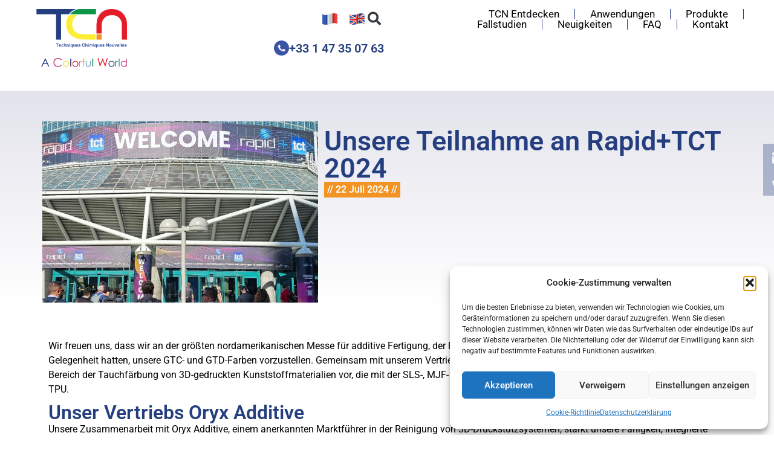

--- FILE ---
content_type: text/html; charset=UTF-8
request_url: https://www.techniques-chimiques-nouvelles.com/de/unsere-teilnahme-an-rapidtct-2024/
body_size: 24394
content:
<!doctype html>
<html lang="de-DE">
<head>
	<meta charset="UTF-8">
	<meta name="viewport" content="width=device-width, initial-scale=1">
	<link rel="profile" href="https://gmpg.org/xfn/11">
	<meta name='robots' content='index, follow, max-image-preview:large, max-snippet:-1, max-video-preview:-1' />
<link rel="alternate" href="https://www.techniques-chimiques-nouvelles.com/notre-participation-a-rapidtct-2024/" hreflang="fr" />
<link rel="alternate" href="https://www.techniques-chimiques-nouvelles.com/en/our-participation-at-rapidtct-2024/" hreflang="en" />
<link rel="alternate" href="https://www.techniques-chimiques-nouvelles.com/de/unsere-teilnahme-an-rapidtct-2024/" hreflang="de" />

	<!-- This site is optimized with the Yoast SEO plugin v26.8 - https://yoast.com/product/yoast-seo-wordpress/ -->
	<title>Unsere Teilnahme an Rapid+TCT 2024 - TCN</title>
	<link rel="canonical" href="https://www.techniques-chimiques-nouvelles.com/de/unsere-teilnahme-an-rapidtct-2024/" />
	<meta property="og:locale" content="de_DE" />
	<meta property="og:locale:alternate" content="fr_FR" />
	<meta property="og:locale:alternate" content="en_GB" />
	<meta property="og:type" content="article" />
	<meta property="og:title" content="Unsere Teilnahme an Rapid+TCT 2024 - TCN" />
	<meta property="og:description" content="Wir freuen uns, dass wir an der größten nordamerikanischen Messe für additive Fertigung, der Rapid+TCT 2024 in Los Angeles, teilnehmen konnten, wo wir die Gelegenheit hatten, unsere GTC- und GTD-Farben vorzustellen. Gemeinsam mit unserem Vertriebspartner Oryx Additive stellten wir unser Fachwissen im Bereich der Tauchfärbung von 3D-gedruckten Kunststoffmaterialien vor, die mit der SLS-, MJF- oder [&hellip;]" />
	<meta property="og:url" content="https://www.techniques-chimiques-nouvelles.com/de/unsere-teilnahme-an-rapidtct-2024/" />
	<meta property="og:site_name" content="TCN" />
	<meta property="article:published_time" content="2024-07-22T12:35:00+00:00" />
	<meta property="article:modified_time" content="2024-10-21T12:40:21+00:00" />
	<meta property="og:image" content="https://www.techniques-chimiques-nouvelles.com/wp-content/uploads/2024/10/Image-mise-en-avant.jpg" />
	<meta property="og:image:width" content="1920" />
	<meta property="og:image:height" content="1080" />
	<meta property="og:image:type" content="image/jpeg" />
	<meta name="author" content="Nicolas" />
	<meta name="twitter:card" content="summary_large_image" />
	<meta name="twitter:label1" content="Verfasst von" />
	<meta name="twitter:data1" content="Nicolas" />
	<meta name="twitter:label2" content="Geschätzte Lesezeit" />
	<meta name="twitter:data2" content="2 Minuten" />
	<script type="application/ld+json" class="yoast-schema-graph">{"@context":"https://schema.org","@graph":[{"@type":"Article","@id":"https://www.techniques-chimiques-nouvelles.com/de/unsere-teilnahme-an-rapidtct-2024/#article","isPartOf":{"@id":"https://www.techniques-chimiques-nouvelles.com/de/unsere-teilnahme-an-rapidtct-2024/"},"author":{"name":"Nicolas","@id":"https://www.techniques-chimiques-nouvelles.com/de/startseite/#/schema/person/ee329017cb38a51e5b8c0cf14671ccb3"},"headline":"Unsere Teilnahme an Rapid+TCT 2024","datePublished":"2024-07-22T12:35:00+00:00","dateModified":"2024-10-21T12:40:21+00:00","mainEntityOfPage":{"@id":"https://www.techniques-chimiques-nouvelles.com/de/unsere-teilnahme-an-rapidtct-2024/"},"wordCount":227,"publisher":{"@id":"https://www.techniques-chimiques-nouvelles.com/de/startseite/#organization"},"image":{"@id":"https://www.techniques-chimiques-nouvelles.com/de/unsere-teilnahme-an-rapidtct-2024/#primaryimage"},"thumbnailUrl":"https://www.techniques-chimiques-nouvelles.com/wp-content/uploads/2024/10/Image-mise-en-avant.jpg","articleSection":["Blog"],"inLanguage":"de"},{"@type":"WebPage","@id":"https://www.techniques-chimiques-nouvelles.com/de/unsere-teilnahme-an-rapidtct-2024/","url":"https://www.techniques-chimiques-nouvelles.com/de/unsere-teilnahme-an-rapidtct-2024/","name":"Unsere Teilnahme an Rapid+TCT 2024 - TCN","isPartOf":{"@id":"https://www.techniques-chimiques-nouvelles.com/de/startseite/#website"},"primaryImageOfPage":{"@id":"https://www.techniques-chimiques-nouvelles.com/de/unsere-teilnahme-an-rapidtct-2024/#primaryimage"},"image":{"@id":"https://www.techniques-chimiques-nouvelles.com/de/unsere-teilnahme-an-rapidtct-2024/#primaryimage"},"thumbnailUrl":"https://www.techniques-chimiques-nouvelles.com/wp-content/uploads/2024/10/Image-mise-en-avant.jpg","datePublished":"2024-07-22T12:35:00+00:00","dateModified":"2024-10-21T12:40:21+00:00","breadcrumb":{"@id":"https://www.techniques-chimiques-nouvelles.com/de/unsere-teilnahme-an-rapidtct-2024/#breadcrumb"},"inLanguage":"de","potentialAction":[{"@type":"ReadAction","target":["https://www.techniques-chimiques-nouvelles.com/de/unsere-teilnahme-an-rapidtct-2024/"]}]},{"@type":"ImageObject","inLanguage":"de","@id":"https://www.techniques-chimiques-nouvelles.com/de/unsere-teilnahme-an-rapidtct-2024/#primaryimage","url":"https://www.techniques-chimiques-nouvelles.com/wp-content/uploads/2024/10/Image-mise-en-avant.jpg","contentUrl":"https://www.techniques-chimiques-nouvelles.com/wp-content/uploads/2024/10/Image-mise-en-avant.jpg","width":1920,"height":1080,"caption":"Rapid+TCT - TCN"},{"@type":"BreadcrumbList","@id":"https://www.techniques-chimiques-nouvelles.com/de/unsere-teilnahme-an-rapidtct-2024/#breadcrumb","itemListElement":[{"@type":"ListItem","position":1,"name":"Accueil","item":"https://www.techniques-chimiques-nouvelles.com/de/startseite/"},{"@type":"ListItem","position":2,"name":"Unsere Teilnahme an Rapid+TCT 2024"}]},{"@type":"WebSite","@id":"https://www.techniques-chimiques-nouvelles.com/de/startseite/#website","url":"https://www.techniques-chimiques-nouvelles.com/de/startseite/","name":"TCN","description":"","publisher":{"@id":"https://www.techniques-chimiques-nouvelles.com/de/startseite/#organization"},"potentialAction":[{"@type":"SearchAction","target":{"@type":"EntryPoint","urlTemplate":"https://www.techniques-chimiques-nouvelles.com/de/startseite/?s={search_term_string}"},"query-input":{"@type":"PropertyValueSpecification","valueRequired":true,"valueName":"search_term_string"}}],"inLanguage":"de"},{"@type":"Organization","@id":"https://www.techniques-chimiques-nouvelles.com/de/startseite/#organization","name":"TCN","url":"https://www.techniques-chimiques-nouvelles.com/de/startseite/","logo":{"@type":"ImageObject","inLanguage":"de","@id":"https://www.techniques-chimiques-nouvelles.com/de/startseite/#/schema/logo/image/","url":"https://www.techniques-chimiques-nouvelles.com/wp-content/uploads/2023/10/logo.png","contentUrl":"https://www.techniques-chimiques-nouvelles.com/wp-content/uploads/2023/10/logo.png","width":495,"height":316,"caption":"TCN"},"image":{"@id":"https://www.techniques-chimiques-nouvelles.com/de/startseite/#/schema/logo/image/"}},{"@type":"Person","@id":"https://www.techniques-chimiques-nouvelles.com/de/startseite/#/schema/person/ee329017cb38a51e5b8c0cf14671ccb3","name":"Nicolas"}]}</script>
	<!-- / Yoast SEO plugin. -->


<link rel="alternate" type="application/rss+xml" title="TCN &raquo; Feed" href="https://www.techniques-chimiques-nouvelles.com/de/feed/" />
<link rel="alternate" type="application/rss+xml" title="TCN &raquo; Kommentar-Feed" href="https://www.techniques-chimiques-nouvelles.com/de/comments/feed/" />
<link rel="alternate" title="oEmbed (JSON)" type="application/json+oembed" href="https://www.techniques-chimiques-nouvelles.com/wp-json/oembed/1.0/embed?url=https%3A%2F%2Fwww.techniques-chimiques-nouvelles.com%2Fde%2Funsere-teilnahme-an-rapidtct-2024%2F&#038;lang=de" />
<link rel="alternate" title="oEmbed (XML)" type="text/xml+oembed" href="https://www.techniques-chimiques-nouvelles.com/wp-json/oembed/1.0/embed?url=https%3A%2F%2Fwww.techniques-chimiques-nouvelles.com%2Fde%2Funsere-teilnahme-an-rapidtct-2024%2F&#038;format=xml&#038;lang=de" />
<style id='wp-img-auto-sizes-contain-inline-css' type='text/css'>
img:is([sizes=auto i],[sizes^="auto," i]){contain-intrinsic-size:3000px 1500px}
/*# sourceURL=wp-img-auto-sizes-contain-inline-css */
</style>
<link rel='stylesheet' id='bootstrap-grid-css' href='https://www.techniques-chimiques-nouvelles.com/wp-content/plugins/lafille-service/bootstrap-grid.min.css?ver=1.1' type='text/css' media='all' />
<link rel='stylesheet' id='bootstrap-utilities-css' href='https://www.techniques-chimiques-nouvelles.com/wp-content/plugins/lafille-service/bootstrap-utilities.min.css?ver=1.1' type='text/css' media='all' />
<link rel='stylesheet' id='thibault-css' href='https://www.techniques-chimiques-nouvelles.com/wp-content/plugins/lafille-service/style.css?ver=1.1' type='text/css' media='all' />
<link rel='stylesheet' id='owl.carousel.min-css' href='https://www.techniques-chimiques-nouvelles.com/wp-content/plugins/lafille-service/owl.carousel.min.css?ver=1.1' type='text/css' media='all' />
<link rel='stylesheet' id='hello-elementor-theme-style-css' href='https://www.techniques-chimiques-nouvelles.com/wp-content/themes/hello-elementor/assets/css/theme.css?ver=3.4.5' type='text/css' media='all' />
<link rel='stylesheet' id='jet-menu-hello-css' href='https://www.techniques-chimiques-nouvelles.com/wp-content/plugins/jet-menu/integration/themes/hello-elementor/assets/css/style.css?ver=2.4.18' type='text/css' media='all' />
<style id='wp-emoji-styles-inline-css' type='text/css'>

	img.wp-smiley, img.emoji {
		display: inline !important;
		border: none !important;
		box-shadow: none !important;
		height: 1em !important;
		width: 1em !important;
		margin: 0 0.07em !important;
		vertical-align: -0.1em !important;
		background: none !important;
		padding: 0 !important;
	}
/*# sourceURL=wp-emoji-styles-inline-css */
</style>
<link rel='stylesheet' id='jet-engine-frontend-css' href='https://www.techniques-chimiques-nouvelles.com/wp-content/plugins/jet-engine/assets/css/frontend.css?ver=3.8.2.1' type='text/css' media='all' />
<style id='global-styles-inline-css' type='text/css'>
:root{--wp--preset--aspect-ratio--square: 1;--wp--preset--aspect-ratio--4-3: 4/3;--wp--preset--aspect-ratio--3-4: 3/4;--wp--preset--aspect-ratio--3-2: 3/2;--wp--preset--aspect-ratio--2-3: 2/3;--wp--preset--aspect-ratio--16-9: 16/9;--wp--preset--aspect-ratio--9-16: 9/16;--wp--preset--color--black: #000000;--wp--preset--color--cyan-bluish-gray: #abb8c3;--wp--preset--color--white: #ffffff;--wp--preset--color--pale-pink: #f78da7;--wp--preset--color--vivid-red: #cf2e2e;--wp--preset--color--luminous-vivid-orange: #ff6900;--wp--preset--color--luminous-vivid-amber: #fcb900;--wp--preset--color--light-green-cyan: #7bdcb5;--wp--preset--color--vivid-green-cyan: #00d084;--wp--preset--color--pale-cyan-blue: #8ed1fc;--wp--preset--color--vivid-cyan-blue: #0693e3;--wp--preset--color--vivid-purple: #9b51e0;--wp--preset--gradient--vivid-cyan-blue-to-vivid-purple: linear-gradient(135deg,rgb(6,147,227) 0%,rgb(155,81,224) 100%);--wp--preset--gradient--light-green-cyan-to-vivid-green-cyan: linear-gradient(135deg,rgb(122,220,180) 0%,rgb(0,208,130) 100%);--wp--preset--gradient--luminous-vivid-amber-to-luminous-vivid-orange: linear-gradient(135deg,rgb(252,185,0) 0%,rgb(255,105,0) 100%);--wp--preset--gradient--luminous-vivid-orange-to-vivid-red: linear-gradient(135deg,rgb(255,105,0) 0%,rgb(207,46,46) 100%);--wp--preset--gradient--very-light-gray-to-cyan-bluish-gray: linear-gradient(135deg,rgb(238,238,238) 0%,rgb(169,184,195) 100%);--wp--preset--gradient--cool-to-warm-spectrum: linear-gradient(135deg,rgb(74,234,220) 0%,rgb(151,120,209) 20%,rgb(207,42,186) 40%,rgb(238,44,130) 60%,rgb(251,105,98) 80%,rgb(254,248,76) 100%);--wp--preset--gradient--blush-light-purple: linear-gradient(135deg,rgb(255,206,236) 0%,rgb(152,150,240) 100%);--wp--preset--gradient--blush-bordeaux: linear-gradient(135deg,rgb(254,205,165) 0%,rgb(254,45,45) 50%,rgb(107,0,62) 100%);--wp--preset--gradient--luminous-dusk: linear-gradient(135deg,rgb(255,203,112) 0%,rgb(199,81,192) 50%,rgb(65,88,208) 100%);--wp--preset--gradient--pale-ocean: linear-gradient(135deg,rgb(255,245,203) 0%,rgb(182,227,212) 50%,rgb(51,167,181) 100%);--wp--preset--gradient--electric-grass: linear-gradient(135deg,rgb(202,248,128) 0%,rgb(113,206,126) 100%);--wp--preset--gradient--midnight: linear-gradient(135deg,rgb(2,3,129) 0%,rgb(40,116,252) 100%);--wp--preset--font-size--small: 13px;--wp--preset--font-size--medium: 20px;--wp--preset--font-size--large: 36px;--wp--preset--font-size--x-large: 42px;--wp--preset--spacing--20: 0.44rem;--wp--preset--spacing--30: 0.67rem;--wp--preset--spacing--40: 1rem;--wp--preset--spacing--50: 1.5rem;--wp--preset--spacing--60: 2.25rem;--wp--preset--spacing--70: 3.38rem;--wp--preset--spacing--80: 5.06rem;--wp--preset--shadow--natural: 6px 6px 9px rgba(0, 0, 0, 0.2);--wp--preset--shadow--deep: 12px 12px 50px rgba(0, 0, 0, 0.4);--wp--preset--shadow--sharp: 6px 6px 0px rgba(0, 0, 0, 0.2);--wp--preset--shadow--outlined: 6px 6px 0px -3px rgb(255, 255, 255), 6px 6px rgb(0, 0, 0);--wp--preset--shadow--crisp: 6px 6px 0px rgb(0, 0, 0);}:root { --wp--style--global--content-size: 800px;--wp--style--global--wide-size: 1200px; }:where(body) { margin: 0; }.wp-site-blocks > .alignleft { float: left; margin-right: 2em; }.wp-site-blocks > .alignright { float: right; margin-left: 2em; }.wp-site-blocks > .aligncenter { justify-content: center; margin-left: auto; margin-right: auto; }:where(.wp-site-blocks) > * { margin-block-start: 24px; margin-block-end: 0; }:where(.wp-site-blocks) > :first-child { margin-block-start: 0; }:where(.wp-site-blocks) > :last-child { margin-block-end: 0; }:root { --wp--style--block-gap: 24px; }:root :where(.is-layout-flow) > :first-child{margin-block-start: 0;}:root :where(.is-layout-flow) > :last-child{margin-block-end: 0;}:root :where(.is-layout-flow) > *{margin-block-start: 24px;margin-block-end: 0;}:root :where(.is-layout-constrained) > :first-child{margin-block-start: 0;}:root :where(.is-layout-constrained) > :last-child{margin-block-end: 0;}:root :where(.is-layout-constrained) > *{margin-block-start: 24px;margin-block-end: 0;}:root :where(.is-layout-flex){gap: 24px;}:root :where(.is-layout-grid){gap: 24px;}.is-layout-flow > .alignleft{float: left;margin-inline-start: 0;margin-inline-end: 2em;}.is-layout-flow > .alignright{float: right;margin-inline-start: 2em;margin-inline-end: 0;}.is-layout-flow > .aligncenter{margin-left: auto !important;margin-right: auto !important;}.is-layout-constrained > .alignleft{float: left;margin-inline-start: 0;margin-inline-end: 2em;}.is-layout-constrained > .alignright{float: right;margin-inline-start: 2em;margin-inline-end: 0;}.is-layout-constrained > .aligncenter{margin-left: auto !important;margin-right: auto !important;}.is-layout-constrained > :where(:not(.alignleft):not(.alignright):not(.alignfull)){max-width: var(--wp--style--global--content-size);margin-left: auto !important;margin-right: auto !important;}.is-layout-constrained > .alignwide{max-width: var(--wp--style--global--wide-size);}body .is-layout-flex{display: flex;}.is-layout-flex{flex-wrap: wrap;align-items: center;}.is-layout-flex > :is(*, div){margin: 0;}body .is-layout-grid{display: grid;}.is-layout-grid > :is(*, div){margin: 0;}body{padding-top: 0px;padding-right: 0px;padding-bottom: 0px;padding-left: 0px;}a:where(:not(.wp-element-button)){text-decoration: underline;}:root :where(.wp-element-button, .wp-block-button__link){background-color: #32373c;border-width: 0;color: #fff;font-family: inherit;font-size: inherit;font-style: inherit;font-weight: inherit;letter-spacing: inherit;line-height: inherit;padding-top: calc(0.667em + 2px);padding-right: calc(1.333em + 2px);padding-bottom: calc(0.667em + 2px);padding-left: calc(1.333em + 2px);text-decoration: none;text-transform: inherit;}.has-black-color{color: var(--wp--preset--color--black) !important;}.has-cyan-bluish-gray-color{color: var(--wp--preset--color--cyan-bluish-gray) !important;}.has-white-color{color: var(--wp--preset--color--white) !important;}.has-pale-pink-color{color: var(--wp--preset--color--pale-pink) !important;}.has-vivid-red-color{color: var(--wp--preset--color--vivid-red) !important;}.has-luminous-vivid-orange-color{color: var(--wp--preset--color--luminous-vivid-orange) !important;}.has-luminous-vivid-amber-color{color: var(--wp--preset--color--luminous-vivid-amber) !important;}.has-light-green-cyan-color{color: var(--wp--preset--color--light-green-cyan) !important;}.has-vivid-green-cyan-color{color: var(--wp--preset--color--vivid-green-cyan) !important;}.has-pale-cyan-blue-color{color: var(--wp--preset--color--pale-cyan-blue) !important;}.has-vivid-cyan-blue-color{color: var(--wp--preset--color--vivid-cyan-blue) !important;}.has-vivid-purple-color{color: var(--wp--preset--color--vivid-purple) !important;}.has-black-background-color{background-color: var(--wp--preset--color--black) !important;}.has-cyan-bluish-gray-background-color{background-color: var(--wp--preset--color--cyan-bluish-gray) !important;}.has-white-background-color{background-color: var(--wp--preset--color--white) !important;}.has-pale-pink-background-color{background-color: var(--wp--preset--color--pale-pink) !important;}.has-vivid-red-background-color{background-color: var(--wp--preset--color--vivid-red) !important;}.has-luminous-vivid-orange-background-color{background-color: var(--wp--preset--color--luminous-vivid-orange) !important;}.has-luminous-vivid-amber-background-color{background-color: var(--wp--preset--color--luminous-vivid-amber) !important;}.has-light-green-cyan-background-color{background-color: var(--wp--preset--color--light-green-cyan) !important;}.has-vivid-green-cyan-background-color{background-color: var(--wp--preset--color--vivid-green-cyan) !important;}.has-pale-cyan-blue-background-color{background-color: var(--wp--preset--color--pale-cyan-blue) !important;}.has-vivid-cyan-blue-background-color{background-color: var(--wp--preset--color--vivid-cyan-blue) !important;}.has-vivid-purple-background-color{background-color: var(--wp--preset--color--vivid-purple) !important;}.has-black-border-color{border-color: var(--wp--preset--color--black) !important;}.has-cyan-bluish-gray-border-color{border-color: var(--wp--preset--color--cyan-bluish-gray) !important;}.has-white-border-color{border-color: var(--wp--preset--color--white) !important;}.has-pale-pink-border-color{border-color: var(--wp--preset--color--pale-pink) !important;}.has-vivid-red-border-color{border-color: var(--wp--preset--color--vivid-red) !important;}.has-luminous-vivid-orange-border-color{border-color: var(--wp--preset--color--luminous-vivid-orange) !important;}.has-luminous-vivid-amber-border-color{border-color: var(--wp--preset--color--luminous-vivid-amber) !important;}.has-light-green-cyan-border-color{border-color: var(--wp--preset--color--light-green-cyan) !important;}.has-vivid-green-cyan-border-color{border-color: var(--wp--preset--color--vivid-green-cyan) !important;}.has-pale-cyan-blue-border-color{border-color: var(--wp--preset--color--pale-cyan-blue) !important;}.has-vivid-cyan-blue-border-color{border-color: var(--wp--preset--color--vivid-cyan-blue) !important;}.has-vivid-purple-border-color{border-color: var(--wp--preset--color--vivid-purple) !important;}.has-vivid-cyan-blue-to-vivid-purple-gradient-background{background: var(--wp--preset--gradient--vivid-cyan-blue-to-vivid-purple) !important;}.has-light-green-cyan-to-vivid-green-cyan-gradient-background{background: var(--wp--preset--gradient--light-green-cyan-to-vivid-green-cyan) !important;}.has-luminous-vivid-amber-to-luminous-vivid-orange-gradient-background{background: var(--wp--preset--gradient--luminous-vivid-amber-to-luminous-vivid-orange) !important;}.has-luminous-vivid-orange-to-vivid-red-gradient-background{background: var(--wp--preset--gradient--luminous-vivid-orange-to-vivid-red) !important;}.has-very-light-gray-to-cyan-bluish-gray-gradient-background{background: var(--wp--preset--gradient--very-light-gray-to-cyan-bluish-gray) !important;}.has-cool-to-warm-spectrum-gradient-background{background: var(--wp--preset--gradient--cool-to-warm-spectrum) !important;}.has-blush-light-purple-gradient-background{background: var(--wp--preset--gradient--blush-light-purple) !important;}.has-blush-bordeaux-gradient-background{background: var(--wp--preset--gradient--blush-bordeaux) !important;}.has-luminous-dusk-gradient-background{background: var(--wp--preset--gradient--luminous-dusk) !important;}.has-pale-ocean-gradient-background{background: var(--wp--preset--gradient--pale-ocean) !important;}.has-electric-grass-gradient-background{background: var(--wp--preset--gradient--electric-grass) !important;}.has-midnight-gradient-background{background: var(--wp--preset--gradient--midnight) !important;}.has-small-font-size{font-size: var(--wp--preset--font-size--small) !important;}.has-medium-font-size{font-size: var(--wp--preset--font-size--medium) !important;}.has-large-font-size{font-size: var(--wp--preset--font-size--large) !important;}.has-x-large-font-size{font-size: var(--wp--preset--font-size--x-large) !important;}
:root :where(.wp-block-pullquote){font-size: 1.5em;line-height: 1.6;}
/*# sourceURL=global-styles-inline-css */
</style>
<link rel='stylesheet' id='cmplz-general-css' href='https://www.techniques-chimiques-nouvelles.com/wp-content/plugins/complianz-gdpr-premium/assets/css/cookieblocker.min.css?ver=1761982608' type='text/css' media='all' />
<link rel='stylesheet' id='hello-elementor-css' href='https://www.techniques-chimiques-nouvelles.com/wp-content/themes/hello-elementor/assets/css/reset.css?ver=3.4.5' type='text/css' media='all' />
<link rel='stylesheet' id='hello-elementor-header-footer-css' href='https://www.techniques-chimiques-nouvelles.com/wp-content/themes/hello-elementor/assets/css/header-footer.css?ver=3.4.5' type='text/css' media='all' />
<link rel='stylesheet' id='elementor-frontend-css' href='https://www.techniques-chimiques-nouvelles.com/wp-content/uploads/elementor/css/custom-frontend.min.css?ver=1769179432' type='text/css' media='all' />
<style id='elementor-frontend-inline-css' type='text/css'>
.elementor-1997 .elementor-element.elementor-element-ab2eb34:not(.elementor-motion-effects-element-type-background), .elementor-1997 .elementor-element.elementor-element-ab2eb34 > .elementor-motion-effects-container > .elementor-motion-effects-layer{background-image:url("https://www.techniques-chimiques-nouvelles.com/wp-content/uploads/2024/10/Image-mise-en-avant.jpg");}
/*# sourceURL=elementor-frontend-inline-css */
</style>
<link rel='stylesheet' id='elementor-post-6-css' href='https://www.techniques-chimiques-nouvelles.com/wp-content/uploads/elementor/css/post-6.css?ver=1769179432' type='text/css' media='all' />
<link rel='stylesheet' id='font-awesome-all-css' href='https://www.techniques-chimiques-nouvelles.com/wp-content/plugins/jet-menu/assets/public/lib/font-awesome/css/all.min.css?ver=5.12.0' type='text/css' media='all' />
<link rel='stylesheet' id='font-awesome-v4-shims-css' href='https://www.techniques-chimiques-nouvelles.com/wp-content/plugins/jet-menu/assets/public/lib/font-awesome/css/v4-shims.min.css?ver=5.12.0' type='text/css' media='all' />
<link rel='stylesheet' id='jet-menu-public-styles-css' href='https://www.techniques-chimiques-nouvelles.com/wp-content/plugins/jet-menu/assets/public/css/public.css?ver=2.4.18' type='text/css' media='all' />
<link rel='stylesheet' id='widget-image-css' href='https://www.techniques-chimiques-nouvelles.com/wp-content/plugins/elementor/assets/css/widget-image.min.css?ver=3.34.1' type='text/css' media='all' />
<link rel='stylesheet' id='widget-search-form-css' href='https://www.techniques-chimiques-nouvelles.com/wp-content/plugins/elementor-pro/assets/css/widget-search-form.min.css?ver=3.34.0' type='text/css' media='all' />
<link rel='stylesheet' id='elementor-icons-shared-0-css' href='https://www.techniques-chimiques-nouvelles.com/wp-content/plugins/elementor/assets/lib/font-awesome/css/fontawesome.min.css?ver=5.15.3' type='text/css' media='all' />
<link rel='stylesheet' id='elementor-icons-fa-solid-css' href='https://www.techniques-chimiques-nouvelles.com/wp-content/plugins/elementor/assets/lib/font-awesome/css/solid.min.css?ver=5.15.3' type='text/css' media='all' />
<link rel='stylesheet' id='widget-heading-css' href='https://www.techniques-chimiques-nouvelles.com/wp-content/plugins/elementor/assets/css/widget-heading.min.css?ver=3.34.1' type='text/css' media='all' />
<link rel='stylesheet' id='e-sticky-css' href='https://www.techniques-chimiques-nouvelles.com/wp-content/plugins/elementor-pro/assets/css/modules/sticky.min.css?ver=3.34.0' type='text/css' media='all' />
<link rel='stylesheet' id='e-animation-grow-css' href='https://www.techniques-chimiques-nouvelles.com/wp-content/plugins/elementor/assets/lib/animations/styles/e-animation-grow.min.css?ver=3.34.1' type='text/css' media='all' />
<link rel='stylesheet' id='e-animation-fadeInRight-css' href='https://www.techniques-chimiques-nouvelles.com/wp-content/plugins/elementor/assets/lib/animations/styles/fadeInRight.min.css?ver=3.34.1' type='text/css' media='all' />
<link rel='stylesheet' id='elementor-icons-css' href='https://www.techniques-chimiques-nouvelles.com/wp-content/plugins/elementor/assets/lib/eicons/css/elementor-icons.min.css?ver=5.45.0' type='text/css' media='all' />
<link rel='stylesheet' id='cpel-language-switcher-css' href='https://www.techniques-chimiques-nouvelles.com/wp-content/plugins/connect-polylang-elementor/assets/css/language-switcher.min.css?ver=2.5.5' type='text/css' media='all' />
<link rel='stylesheet' id='elementor-post-8238-css' href='https://www.techniques-chimiques-nouvelles.com/wp-content/uploads/elementor/css/post-8238.css?ver=1769215701' type='text/css' media='all' />
<link rel='stylesheet' id='elementor-post-6300-css' href='https://www.techniques-chimiques-nouvelles.com/wp-content/uploads/elementor/css/post-6300.css?ver=1769181309' type='text/css' media='all' />
<link rel='stylesheet' id='elementor-post-6297-css' href='https://www.techniques-chimiques-nouvelles.com/wp-content/uploads/elementor/css/post-6297.css?ver=1769181309' type='text/css' media='all' />
<link rel='stylesheet' id='elementor-post-1997-css' href='https://www.techniques-chimiques-nouvelles.com/wp-content/uploads/elementor/css/post-1997.css?ver=1769179432' type='text/css' media='all' />
<link rel='stylesheet' id='elementor-gf-local-roboto-css' href='https://www.techniques-chimiques-nouvelles.com/wp-content/uploads/elementor/google-fonts/css/roboto.css?ver=1742637446' type='text/css' media='all' />
<script src="https://www.techniques-chimiques-nouvelles.com/wp-includes/js/jquery/jquery.min.js?ver=3.7.1" id="jquery-core-js"></script>
<script src="https://www.techniques-chimiques-nouvelles.com/wp-includes/js/jquery/jquery-migrate.min.js?ver=3.4.1" id="jquery-migrate-js"></script>
<link rel="https://api.w.org/" href="https://www.techniques-chimiques-nouvelles.com/wp-json/" /><link rel="alternate" title="JSON" type="application/json" href="https://www.techniques-chimiques-nouvelles.com/wp-json/wp/v2/posts/8238" /><link rel="EditURI" type="application/rsd+xml" title="RSD" href="https://www.techniques-chimiques-nouvelles.com/xmlrpc.php?rsd" />
<meta name="generator" content="WordPress 6.9" />
<link rel='shortlink' href='https://www.techniques-chimiques-nouvelles.com/?p=8238' />
			<style>.cmplz-hidden {
					display: none !important;
				}</style><meta name="generator" content="Elementor 3.34.1; features: additional_custom_breakpoints; settings: css_print_method-external, google_font-enabled, font_display-swap">
<style>
	
	
	body.scrolled  #menu:first-child .elementor-element-fa20ef4, body.scrolled  #menu:first-child .elementor-element-c5cd547{
		display:none !important;
	}
	
	body.scrolled #menu:first-child .elementor-element.elementor-element-ac7a435 img{
		width:50px !important;
	}
	
	body #menu:first-child .elementor-element.elementor-element-ac7a435 img{
		transition:all 0.3s;
	}
	
	a.jet-current-menu-item{
		color:var( --e-global-color-secondary ) !important;
	}
	
	.jet-current-menu-item > a{
		color:var( --e-global-color-secondary ) !important;
	}
  
  .jet-sub-mega-menu a:hover{
		color:var( --e-global-color-secondary ) !important;
  }
	
	
	.elementor-accordion-item {margin-top:10px !important}
	
	.btnAccueilsvg svg,.btnAccueilsvg svg path,.btnAccueilsvg svg text {
		fill: #FFF !important;
	}
	
	.breadcrumb-label {font-size:25px !important}
	
	.cpel-switcher__nav .cpel-switcher__list {
    display: flex;
    list-style: none;
    margin: 0;
    padding: 0;
    line-height: normal;
    -webkit-tap-highlight-color: rgba(0, 0, 0, 0);
}

.cpel-switcher--layout-horizontal .cpel-switcher__lang:not(:last-child) {
    margin-right: 20px;
}
</style>


<script>

	
document.addEventListener('DOMContentLoaded', function() {
  const currentUrl = window.location.href.replace(/\/$/, '');
  document.querySelectorAll('.jet-sub-mega-menu a').forEach(link => {
    const linkUrl = link.href.replace(/\/$/, '');
    if (linkUrl === currentUrl) {
      link.classList.add('jet-current-menu-item');
			link.closest('li')?.classList.add('jet-current-menu-item');
    }
  });
});
	

jQuery(document).ready(function($) {

    function checkDefilement(){
      if($(window).scrollTop() > 150){
        $('body').addClass('scrolled');
      }
      else{
        $('body').removeClass('scrolled');
      }

    }
    
    $(window).on('wheel scroll touchmove mousewheel', function(e){
      checkDefilement();
    });
    
    $(document).keydown(function(event){    
      var key = event.which;                
        switch(key) {
          case 40:
            checkDefilement();
            break;
        }   
    });
	
var delay = 100; setTimeout(function() {

$('.elementor-tab-title').removeClass('elementor-active');

$('.elementor-tab-content').css('display', 'none'); }, delay);

});

</script>
			<style>
				.e-con.e-parent:nth-of-type(n+4):not(.e-lazyloaded):not(.e-no-lazyload),
				.e-con.e-parent:nth-of-type(n+4):not(.e-lazyloaded):not(.e-no-lazyload) * {
					background-image: none !important;
				}
				@media screen and (max-height: 1024px) {
					.e-con.e-parent:nth-of-type(n+3):not(.e-lazyloaded):not(.e-no-lazyload),
					.e-con.e-parent:nth-of-type(n+3):not(.e-lazyloaded):not(.e-no-lazyload) * {
						background-image: none !important;
					}
				}
				@media screen and (max-height: 640px) {
					.e-con.e-parent:nth-of-type(n+2):not(.e-lazyloaded):not(.e-no-lazyload),
					.e-con.e-parent:nth-of-type(n+2):not(.e-lazyloaded):not(.e-no-lazyload) * {
						background-image: none !important;
					}
				}
			</style>
			<link rel="icon" href="https://www.techniques-chimiques-nouvelles.com/wp-content/uploads/2023/10/cropped-logo-carre1-150x150.jpg" sizes="32x32" />
<link rel="icon" href="https://www.techniques-chimiques-nouvelles.com/wp-content/uploads/2023/10/cropped-logo-carre1-300x300.jpg" sizes="192x192" />
<link rel="apple-touch-icon" href="https://www.techniques-chimiques-nouvelles.com/wp-content/uploads/2023/10/cropped-logo-carre1-300x300.jpg" />
<meta name="msapplication-TileImage" content="https://www.techniques-chimiques-nouvelles.com/wp-content/uploads/2023/10/cropped-logo-carre1-300x300.jpg" />
</head>
<body class="wp-singular post-template-default single single-post postid-8238 single-format-standard wp-custom-logo wp-embed-responsive wp-theme-hello-elementor hello-elementor-default jet-desktop-menu-active elementor-default elementor-kit-6 elementor-page elementor-page-8238 elementor-page-1997">


<a class="skip-link screen-reader-text" href="#content">Zum Inhalt springen</a>

		<header data-elementor-type="header" data-elementor-id="6300" class="elementor elementor-6300 elementor-location-header" data-elementor-post-type="elementor_library">
			<div class="elementor-element elementor-element-f5ecf93 e-con-full e-flex e-con e-parent" data-id="f5ecf93" data-element_type="container" id="menu" data-settings="{&quot;background_background&quot;:&quot;classic&quot;,&quot;sticky&quot;:&quot;top&quot;,&quot;sticky_on&quot;:[&quot;desktop&quot;,&quot;laptop&quot;,&quot;tablet&quot;,&quot;mobile&quot;],&quot;sticky_offset&quot;:0,&quot;sticky_effects_offset&quot;:0,&quot;sticky_anchor_link_offset&quot;:0}">
		<div class="elementor-element elementor-element-93047af e-con-full e-flex e-con e-child" data-id="93047af" data-element_type="container">
				<div class="elementor-element elementor-element-ac7a435 elementor-widget elementor-widget-theme-site-logo elementor-widget-image" data-id="ac7a435" data-element_type="widget" data-widget_type="theme-site-logo.default">
				<div class="elementor-widget-container">
											<a href="https://www.techniques-chimiques-nouvelles.com/de/startseite/">
			<img width="495" height="316" src="https://www.techniques-chimiques-nouvelles.com/wp-content/uploads/2023/10/logo.png" class="attachment-full size-full wp-image-185" alt="logo TCN" srcset="https://www.techniques-chimiques-nouvelles.com/wp-content/uploads/2023/10/logo.png 495w, https://www.techniques-chimiques-nouvelles.com/wp-content/uploads/2023/10/logo-300x192.png 300w" sizes="(max-width: 495px) 100vw, 495px" />				</a>
											</div>
				</div>
				</div>
		<div class="elementor-element elementor-element-c578b0d e-con-full e-flex e-con e-child" data-id="c578b0d" data-element_type="container">
		<div class="elementor-element elementor-element-3e72f15 e-flex e-con-boxed e-con e-child" data-id="3e72f15" data-element_type="container">
					<div class="e-con-inner">
				<div class="elementor-element elementor-element-656c130 cpel-switcher--layout-horizontal cpel-switcher--aspect-ratio-43 elementor-widget elementor-widget-polylang-language-switcher" data-id="656c130" data-element_type="widget" data-widget_type="polylang-language-switcher.default">
				<div class="elementor-widget-container">
					<nav class="cpel-switcher__nav"><ul class="cpel-switcher__list"><li class="cpel-switcher__lang"><a lang="fr-FR" hreflang="fr-FR" href="https://www.techniques-chimiques-nouvelles.com/notre-participation-a-rapidtct-2024/"><span class="cpel-switcher__flag"><img src="https://www.techniques-chimiques-nouvelles.com/wp-content/polylang/fr_FR.png" alt="Français" /></span></a></li><li class="cpel-switcher__lang"><a lang="en-GB" hreflang="en-GB" href="https://www.techniques-chimiques-nouvelles.com/en/our-participation-at-rapidtct-2024/"><span class="cpel-switcher__flag"><img src="https://www.techniques-chimiques-nouvelles.com/wp-content/polylang/en_GB.png" alt="English" /></span></a></li></ul></nav>				</div>
				</div>
				<div class="elementor-element elementor-element-acc4039 elementor-search-form--skin-full_screen elementor-widget elementor-widget-search-form" data-id="acc4039" data-element_type="widget" data-settings="{&quot;skin&quot;:&quot;full_screen&quot;}" data-widget_type="search-form.default">
				<div class="elementor-widget-container">
							<search role="search">
			<form class="elementor-search-form" action="https://www.techniques-chimiques-nouvelles.com/de/" method="get">
												<div class="elementor-search-form__toggle" role="button" tabindex="0" aria-label="Suche">
					<i aria-hidden="true" class="fas fa-search"></i>				</div>
								<div class="elementor-search-form__container">
					<label class="elementor-screen-only" for="elementor-search-form-acc4039">Suche</label>

					
					<input id="elementor-search-form-acc4039" placeholder="Suche ..." class="elementor-search-form__input" type="search" name="s" value="">
					
					
										<div class="dialog-lightbox-close-button dialog-close-button" role="button" tabindex="0" aria-label="Schließe dieses Suchfeld.">
						<i aria-hidden="true" class="eicon-close"></i>					</div>
									</div>
			</form>
		</search>
						</div>
				</div>
					</div>
				</div>
		<div class="elementor-element elementor-element-c5cd547 e-flex e-con-boxed e-con e-child" data-id="c5cd547" data-element_type="container">
					<div class="e-con-inner">
				<div class="elementor-element elementor-element-3ac56d4 elementor-widget__width-auto elementor-widget elementor-widget-image" data-id="3ac56d4" data-element_type="widget" data-widget_type="image.default">
				<div class="elementor-widget-container">
															<img width="119" height="119" src="https://www.techniques-chimiques-nouvelles.com/wp-content/uploads/2023/10/icone-phone.png" class="attachment-large size-large wp-image-174" alt="icone-phone" />															</div>
				</div>
				<div class="elementor-element elementor-element-4cc2020 elementor-widget__width-auto elementor-widget elementor-widget-heading" data-id="4cc2020" data-element_type="widget" data-widget_type="heading.default">
				<div class="elementor-widget-container">
					<div class="elementor-heading-title elementor-size-default"><a href="tel:+33147350763">+33 1 47 35 07 63</a></div>				</div>
				</div>
					</div>
				</div>
				</div>
		<div class="elementor-element elementor-element-2562516 e-con-full e-flex e-con e-child" data-id="2562516" data-element_type="container">
				<div class="elementor-element elementor-element-3625a18 elementor-widget__width-auto elementor-hidden-mobile elementor-widget elementor-widget-image" data-id="3625a18" data-element_type="widget" data-widget_type="image.default">
				<div class="elementor-widget-container">
																<a href="https://www.techniques-chimiques-nouvelles.com/de/">
							<img width="96" height="96" src="https://www.techniques-chimiques-nouvelles.com/wp-content/uploads/2023/10/icone-home.png" class="attachment-large size-large wp-image-169" alt="icone-home" />								</a>
															</div>
				</div>
				<div class="elementor-element elementor-element-494caeb elementor-widget elementor-widget-jet-mega-menu" data-id="494caeb" data-element_type="widget" data-widget_type="jet-mega-menu.default">
				<div class="elementor-widget-container">
					<div class="menu-principal-de-container"><div class="jet-menu-container"><div class="jet-menu-inner"><ul class="jet-menu jet-menu--animation-type-fade"><li id="jet-menu-item-6314" class="jet-menu-item jet-menu-item-type-post_type jet-menu-item-object-page jet-menu-item-has-children jet-no-roll-up jet-mega-menu-item jet-mega-menu-position-relative-item jet-regular-item jet-menu-item-has-children jet-menu-item-6314"><a href="https://www.techniques-chimiques-nouvelles.com/de/tcn-entdecken/geschichte-tcn/" class="top-level-link"><div class="jet-menu-item-wrapper"><div class="jet-menu-title">TCN Entdecken</div><i class="jet-dropdown-arrow fa fa-angle-down"></i></div></a><div class="jet-sub-mega-menu" data-template-id="8443">		<div data-elementor-type="wp-post" data-elementor-id="8443" class="elementor elementor-8443" data-elementor-post-type="jet-menu">
				<div class="elementor-element elementor-element-fb7deb5 e-flex e-con-boxed e-con e-parent" data-id="fb7deb5" data-element_type="container">
					<div class="e-con-inner">
				<div class="elementor-element elementor-element-cc4f8bc elementor-position-left elementor-vertical-align-middle elementor-widget elementor-widget-image-box" data-id="cc4f8bc" data-element_type="widget" data-widget_type="image-box.default">
				<div class="elementor-widget-container">
					<div class="elementor-image-box-wrapper"><figure class="elementor-image-box-img"><a href="https://www.techniques-chimiques-nouvelles.com/de/tcn-entdecken/geschichte-tcn/" tabindex="-1"><img width="63" height="63" src="https://www.techniques-chimiques-nouvelles.com/wp-content/uploads/2024/10/notre-histoire-1.png" class="attachment-full size-full wp-image-8378" alt="notre-histoire TCN" /></a></figure><div class="elementor-image-box-content"><div class="elementor-image-box-title"><a href="https://www.techniques-chimiques-nouvelles.com/de/tcn-entdecken/geschichte-tcn/">Unsere Geschichte</a></div></div></div>				</div>
				</div>
				<div class="elementor-element elementor-element-d76f802 elementor-position-left elementor-vertical-align-middle elementor-widget elementor-widget-image-box" data-id="d76f802" data-element_type="widget" data-widget_type="image-box.default">
				<div class="elementor-widget-container">
					<div class="elementor-image-box-wrapper"><figure class="elementor-image-box-img"><a href="https://www.techniques-chimiques-nouvelles.com/de/tcn-entdecken/vision-tcn-csr/" tabindex="-1"><img width="63" height="63" src="https://www.techniques-chimiques-nouvelles.com/wp-content/uploads/2024/10/notre-vision-1.png" class="attachment-full size-full wp-image-8379" alt="notre-vision TCN" /></a></figure><div class="elementor-image-box-content"><div class="elementor-image-box-title"><a href="https://www.techniques-chimiques-nouvelles.com/de/tcn-entdecken/vision-tcn-csr/">Unsere Vision</a></div></div></div>				</div>
				</div>
					</div>
				</div>
				</div>
		</div></li>
<li id="jet-menu-item-6332" class="jet-menu-item jet-menu-item-type-custom jet-menu-item-object-custom jet-menu-item-has-children jet-no-roll-up jet-mega-menu-item jet-mega-menu-position-relative-item jet-regular-item jet-menu-item-has-children jet-menu-item-6332"><a href="#" class="top-level-link"><div class="jet-menu-item-wrapper"><div class="jet-menu-title">Anwendungen</div><i class="jet-dropdown-arrow fa fa-angle-down"></i></div></a><div class="jet-sub-mega-menu" data-template-id="8446">		<div data-elementor-type="wp-post" data-elementor-id="8446" class="elementor elementor-8446" data-elementor-post-type="jet-menu">
				<div class="elementor-element elementor-element-521f191 e-flex e-con-boxed e-con e-parent" data-id="521f191" data-element_type="container">
					<div class="e-con-inner">
				<div class="elementor-element elementor-element-62877e4 elementor-position-left elementor-vertical-align-middle elementor-widget elementor-widget-image-box" data-id="62877e4" data-element_type="widget" data-widget_type="image-box.default">
				<div class="elementor-widget-container">
					<div class="elementor-image-box-wrapper"><figure class="elementor-image-box-img"><a href="https://www.techniques-chimiques-nouvelles.com/de/anwendungen/farbstoffe-sonnenbrillenglaser-organisch-cr39-polycarbonat/" tabindex="-1"><img width="63" height="63" src="https://www.techniques-chimiques-nouvelles.com/wp-content/uploads/2024/05/verrre-organique.jpg" class="attachment-full size-full wp-image-3466" alt="verrre-organique tcn" /></a></figure><div class="elementor-image-box-content"><div class="elementor-image-box-title"><a href="https://www.techniques-chimiques-nouvelles.com/de/anwendungen/farbstoffe-sonnenbrillenglaser-organisch-cr39-polycarbonat/">Sonnenbrillengläser</a></div></div></div>				</div>
				</div>
				<div class="elementor-element elementor-element-535698c elementor-position-left elementor-vertical-align-middle elementor-widget elementor-widget-image-box" data-id="535698c" data-element_type="widget" data-widget_type="image-box.default">
				<div class="elementor-widget-container">
					<div class="elementor-image-box-wrapper"><figure class="elementor-image-box-img"><a href="https://www.techniques-chimiques-nouvelles.com/de/anwendungen/farben-polieren-brillen-brillenrahmen-acetat/" tabindex="-1"><img width="106" height="106" src="https://www.techniques-chimiques-nouvelles.com/wp-content/uploads/2024/06/montures-lunettes.jpg" class="attachment-full size-full wp-image-3458" alt="montures-lunettes tcn" /></a></figure><div class="elementor-image-box-content"><div class="elementor-image-box-title"><a href="https://www.techniques-chimiques-nouvelles.com/de/anwendungen/farben-polieren-brillen-brillenrahmen-acetat/">Brillenherstellung</a></div></div></div>				</div>
				</div>
				<div class="elementor-element elementor-element-ab2c413 elementor-position-left elementor-vertical-align-middle elementor-widget elementor-widget-image-box" data-id="ab2c413" data-element_type="widget" data-widget_type="image-box.default">
				<div class="elementor-widget-container">
					<div class="elementor-image-box-wrapper"><figure class="elementor-image-box-img"><a href="https://www.techniques-chimiques-nouvelles.com/de/anwendungen/farbstoffe-additive-fertigung/" tabindex="-1"><img width="106" height="106" src="https://www.techniques-chimiques-nouvelles.com/wp-content/uploads/2024/06/3D.jpg" class="attachment-full size-full wp-image-3459" alt="3D tcn" /></a></figure><div class="elementor-image-box-content"><div class="elementor-image-box-title"><a href="https://www.techniques-chimiques-nouvelles.com/de/anwendungen/farbstoffe-additive-fertigung/">Additive Fertigung</a></div></div></div>				</div>
				</div>
				<div class="elementor-element elementor-element-e0274c3 elementor-position-left elementor-vertical-align-middle elementor-widget elementor-widget-image-box" data-id="e0274c3" data-element_type="widget" data-widget_type="image-box.default">
				<div class="elementor-widget-container">
					<div class="elementor-image-box-wrapper"><figure class="elementor-image-box-img"><a href="https://www.techniques-chimiques-nouvelles.com/de/anwendungen/farbstoffe-bearbeitung-spritzguss/" tabindex="-1"><img width="106" height="106" src="https://www.techniques-chimiques-nouvelles.com/wp-content/uploads/2024/06/fab-artisanale.jpg" class="attachment-full size-full wp-image-3460" alt="fab-artisanale tcn" /></a></figure><div class="elementor-image-box-content"><div class="elementor-image-box-title"><a href="https://www.techniques-chimiques-nouvelles.com/de/anwendungen/farbstoffe-bearbeitung-spritzguss/">Maschinelle Bearbeitung / Spritzguss</a></div></div></div>				</div>
				</div>
				<div class="elementor-element elementor-element-834cb99 elementor-position-left elementor-vertical-align-middle elementor-widget elementor-widget-image-box" data-id="834cb99" data-element_type="widget" data-widget_type="image-box.default">
				<div class="elementor-widget-container">
					<div class="elementor-image-box-wrapper"><figure class="elementor-image-box-img"><a href="https://www.techniques-chimiques-nouvelles.com/de/anwendungen/farben-accessoires-mode-kunst-design/" tabindex="-1"><img width="106" height="106" src="https://www.techniques-chimiques-nouvelles.com/wp-content/uploads/2024/06/accessoire-vetement.jpg" class="attachment-full size-full wp-image-3456" alt="accessoire-vetement tcn" /></a></figure><div class="elementor-image-box-content"><div class="elementor-image-box-title"><a href="https://www.techniques-chimiques-nouvelles.com/de/anwendungen/farben-accessoires-mode-kunst-design/">Auftragskreation</a></div></div></div>				</div>
				</div>
					</div>
				</div>
				</div>
		</div></li>
<li id="jet-menu-item-6316" class="jet-menu-item jet-menu-item-type-custom jet-menu-item-object-custom jet-no-roll-up jet-mega-menu-item jet-regular-item jet-menu-item-has-children jet-menu-item-6316"><a href="#" class="top-level-link"><div class="jet-menu-item-wrapper"><div class="jet-menu-title">Produkte</div><i class="jet-dropdown-arrow fa fa-angle-down"></i></div></a><div class="jet-sub-mega-menu" data-template-id="6318">		<div data-elementor-type="wp-post" data-elementor-id="6318" class="elementor elementor-6318" data-elementor-post-type="jet-menu">
				<div class="elementor-element elementor-element-b7df0c2 e-flex e-con-boxed e-con e-parent" data-id="b7df0c2" data-element_type="container">
					<div class="e-con-inner">
		<div class="elementor-element elementor-element-662ca0e e-con-full e-flex e-con e-child" data-id="662ca0e" data-element_type="container">
				<div class="elementor-element elementor-element-0b5f2db elementor-widget elementor-widget-heading" data-id="0b5f2db" data-element_type="widget" data-widget_type="heading.default">
				<div class="elementor-widget-container">
					<div class="elementor-heading-title elementor-size-default">Färben durch Einweichen
</div>				</div>
				</div>
				<div class="elementor-element elementor-element-610ca61 elementor-widget elementor-widget-image" data-id="610ca61" data-element_type="widget" data-widget_type="image.default">
				<div class="elementor-widget-container">
															<img width="800" height="373" src="https://www.techniques-chimiques-nouvelles.com/wp-content/uploads/2024/05/Coloration-par-trempage-1024x477.png" class="attachment-large size-large wp-image-3462" alt="Coloration par trempage tcn" srcset="https://www.techniques-chimiques-nouvelles.com/wp-content/uploads/2024/05/Coloration-par-trempage-1024x477.png 1024w, https://www.techniques-chimiques-nouvelles.com/wp-content/uploads/2024/05/Coloration-par-trempage-300x140.png 300w, https://www.techniques-chimiques-nouvelles.com/wp-content/uploads/2024/05/Coloration-par-trempage-768x357.png 768w, https://www.techniques-chimiques-nouvelles.com/wp-content/uploads/2024/05/Coloration-par-trempage-1536x715.png 1536w, https://www.techniques-chimiques-nouvelles.com/wp-content/uploads/2024/05/Coloration-par-trempage.png 1762w" sizes="(max-width: 800px) 100vw, 800px" />															</div>
				</div>
				<div class="elementor-element elementor-element-f34a393 elementor-position-left elementor-vertical-align-middle elementor-widget elementor-widget-image-box" data-id="f34a393" data-element_type="widget" data-widget_type="image-box.default">
				<div class="elementor-widget-container">
					<div class="elementor-image-box-wrapper"><figure class="elementor-image-box-img"><a href="https://www.techniques-chimiques-nouvelles.com/de/produkte/faerben-durch-einweichen/rahmen-brillen-brillenindustrie/" tabindex="-1"><img width="106" height="106" src="https://www.techniques-chimiques-nouvelles.com/wp-content/uploads/2024/06/montures-lunettes.jpg" class="attachment-full size-full wp-image-3458" alt="montures-lunettes tcn" /></a></figure><div class="elementor-image-box-content"><div class="elementor-image-box-title"><a href="https://www.techniques-chimiques-nouvelles.com/de/produkte/faerben-durch-einweichen/rahmen-brillen-brillenindustrie/">Brillen und Haarschmuck</a></div><p class="elementor-image-box-description">Celluloseacetat - Polyamid</p></div></div>				</div>
				</div>
				<div class="elementor-element elementor-element-9d2b461 elementor-position-left elementor-vertical-align-middle elementor-widget elementor-widget-image-box" data-id="9d2b461" data-element_type="widget" data-widget_type="image-box.default">
				<div class="elementor-widget-container">
					<div class="elementor-image-box-wrapper"><figure class="elementor-image-box-img"><a href="https://www.techniques-chimiques-nouvelles.com/de/produkte/faerben-durch-einweichen/farbstoffe-accessoires-kleidung-mode/" tabindex="-1"><img width="106" height="106" src="https://www.techniques-chimiques-nouvelles.com/wp-content/uploads/2024/06/accessoire-vetement.jpg" class="attachment-full size-full wp-image-3456" alt="accessoire-vetement tcn" /></a></figure><div class="elementor-image-box-content"><div class="elementor-image-box-title"><a href="https://www.techniques-chimiques-nouvelles.com/de/produkte/faerben-durch-einweichen/farbstoffe-accessoires-kleidung-mode/">Bekleidungszubehör</a></div><p class="elementor-image-box-description">Knöpfe - Schnallen - Bekleidung</p></div></div>				</div>
				</div>
				<div class="elementor-element elementor-element-b00079b elementor-position-left elementor-vertical-align-middle elementor-widget elementor-widget-image-box" data-id="b00079b" data-element_type="widget" data-widget_type="image-box.default">
				<div class="elementor-widget-container">
					<div class="elementor-image-box-wrapper"><figure class="elementor-image-box-img"><a href="https://www.techniques-chimiques-nouvelles.com/de/produkte/faerben-durch-einweichen/farbstoffe-organische-glaser/" tabindex="-1"><img width="63" height="63" src="https://www.techniques-chimiques-nouvelles.com/wp-content/uploads/2024/05/verrre-organique.jpg" class="attachment-full size-full wp-image-3466" alt="verrre-organique tcn" /></a></figure><div class="elementor-image-box-content"><div class="elementor-image-box-title"><a href="https://www.techniques-chimiques-nouvelles.com/de/produkte/faerben-durch-einweichen/farbstoffe-organische-glaser/">Organische Brillengläser</a></div><p class="elementor-image-box-description">CR-39® Hochindex - Polycarbonat - Polyamid</p></div></div>				</div>
				</div>
				<div class="elementor-element elementor-element-9cae416 elementor-position-left elementor-vertical-align-middle elementor-widget elementor-widget-image-box" data-id="9cae416" data-element_type="widget" data-widget_type="image-box.default">
				<div class="elementor-widget-container">
					<div class="elementor-image-box-wrapper"><figure class="elementor-image-box-img"><a href="https://www.techniques-chimiques-nouvelles.com/de/produkte/faerben-durch-einweichen/farbstoffe-3d-druck-mjf-sls-fdm/" tabindex="-1"><img width="106" height="106" src="https://www.techniques-chimiques-nouvelles.com/wp-content/uploads/2024/06/3D.jpg" class="attachment-full size-full wp-image-3459" alt="3D tcn" /></a></figure><div class="elementor-image-box-content"><div class="elementor-image-box-title"><a href="https://www.techniques-chimiques-nouvelles.com/de/produkte/faerben-durch-einweichen/farbstoffe-3d-druck-mjf-sls-fdm/">Additive Fertigung</a></div><p class="elementor-image-box-description">Industriesektor - Medizin - Luftfahrt - MJF - PA …</p></div></div>				</div>
				</div>
				<div class="elementor-element elementor-element-6c4bd48 elementor-position-left elementor-vertical-align-middle elementor-widget elementor-widget-image-box" data-id="6c4bd48" data-element_type="widget" data-widget_type="image-box.default">
				<div class="elementor-widget-container">
					<div class="elementor-image-box-wrapper"><figure class="elementor-image-box-img"><a href="https://www.techniques-chimiques-nouvelles.com/de/produkte/faerben-durch-einweichen/farben-kunststoffe/" tabindex="-1"><img width="106" height="106" src="https://www.techniques-chimiques-nouvelles.com/wp-content/uploads/2024/06/fab-artisanale.jpg" class="attachment-full size-full wp-image-3460" alt="fab-artisanale tcn" /></a></figure><div class="elementor-image-box-content"><div class="elementor-image-box-title"><a href="https://www.techniques-chimiques-nouvelles.com/de/produkte/faerben-durch-einweichen/farben-kunststoffe/">Traditionelle Herstellung</a></div><p class="elementor-image-box-description">Bearbeitungssektor - Spritzguss</p></div></div>				</div>
				</div>
				</div>
		<div class="elementor-element elementor-element-3295278 e-con-full e-flex e-con e-child" data-id="3295278" data-element_type="container">
				<div class="elementor-element elementor-element-d93e910 elementor-widget elementor-widget-heading" data-id="d93e910" data-element_type="widget" data-widget_type="heading.default">
				<div class="elementor-widget-container">
					<div class="elementor-heading-title elementor-size-default">Trockenpolieren
</div>				</div>
				</div>
				<div class="elementor-element elementor-element-ed810c0 elementor-widget elementor-widget-image" data-id="ed810c0" data-element_type="widget" data-widget_type="image.default">
				<div class="elementor-widget-container">
															<img width="800" height="373" src="https://www.techniques-chimiques-nouvelles.com/wp-content/uploads/2024/05/polissage-a-sec-1024x477.png" class="attachment-large size-large wp-image-3463" alt="polissage a sec tcn" srcset="https://www.techniques-chimiques-nouvelles.com/wp-content/uploads/2024/05/polissage-a-sec-1024x477.png 1024w, https://www.techniques-chimiques-nouvelles.com/wp-content/uploads/2024/05/polissage-a-sec-300x140.png 300w, https://www.techniques-chimiques-nouvelles.com/wp-content/uploads/2024/05/polissage-a-sec-768x357.png 768w, https://www.techniques-chimiques-nouvelles.com/wp-content/uploads/2024/05/polissage-a-sec-1536x715.png 1536w, https://www.techniques-chimiques-nouvelles.com/wp-content/uploads/2024/05/polissage-a-sec.png 1762w" sizes="(max-width: 800px) 100vw, 800px" />															</div>
				</div>
				<div class="elementor-element elementor-element-a7c2bd2 elementor-position-left elementor-vertical-align-middle elementor-widget elementor-widget-image-box" data-id="a7c2bd2" data-element_type="widget" data-widget_type="image-box.default">
				<div class="elementor-widget-container">
					<div class="elementor-image-box-wrapper"><figure class="elementor-image-box-img"><a href="https://www.techniques-chimiques-nouvelles.com/de/produkte/trockenpolieren/polierpaste-acetat/" tabindex="-1"><img width="106" height="106" src="https://www.techniques-chimiques-nouvelles.com/wp-content/uploads/2024/06/pates-a-polir.jpg" class="attachment-full size-full wp-image-3451" alt="pates-a-polir tcn" /></a></figure><div class="elementor-image-box-content"><div class="elementor-image-box-title"><a href="https://www.techniques-chimiques-nouvelles.com/de/produkte/trockenpolieren/polierpaste-acetat/">Polierpasten</a></div></div></div>				</div>
				</div>
				<div class="elementor-element elementor-element-49473e0 elementor-position-left elementor-vertical-align-middle elementor-widget elementor-widget-image-box" data-id="49473e0" data-element_type="widget" data-widget_type="image-box.default">
				<div class="elementor-widget-container">
					<div class="elementor-image-box-wrapper"><figure class="elementor-image-box-img"><a href="https://www.techniques-chimiques-nouvelles.com/de/produkte/trockenpolieren/polierbursten-acetat/" tabindex="-1"><img width="106" height="106" src="https://www.techniques-chimiques-nouvelles.com/wp-content/uploads/2024/06/buchettes.jpg" class="attachment-full size-full wp-image-3461" alt="buchettes tcn" /></a></figure><div class="elementor-image-box-content"><div class="elementor-image-box-title"><a href="https://www.techniques-chimiques-nouvelles.com/de/produkte/trockenpolieren/polierbursten-acetat/">Holzstückchen</a></div></div></div>				</div>
				</div>
				<div class="elementor-element elementor-element-10eb46a elementor-position-left elementor-vertical-align-middle elementor-widget elementor-widget-image-box" data-id="10eb46a" data-element_type="widget" data-widget_type="image-box.default">
				<div class="elementor-widget-container">
					<div class="elementor-image-box-wrapper"><figure class="elementor-image-box-img"><a href="https://www.techniques-chimiques-nouvelles.com/de/produkte/trockenpolieren/trockentrommel-polieren/" tabindex="-1"><img width="106" height="106" src="https://www.techniques-chimiques-nouvelles.com/wp-content/uploads/2024/06/tonneaux.jpg" class="attachment-full size-full wp-image-3454" alt="tonneaux tcn" /></a></figure><div class="elementor-image-box-content"><div class="elementor-image-box-title"><a href="https://www.techniques-chimiques-nouvelles.com/de/produkte/trockenpolieren/trockentrommel-polieren/">Fässer unserer Partner</a></div></div></div>				</div>
				</div>
				</div>
		<div class="elementor-element elementor-element-8720793 e-con-full e-flex e-con e-child" data-id="8720793" data-element_type="container">
				<div class="elementor-element elementor-element-cc4c86b elementor-widget elementor-widget-heading" data-id="cc4c86b" data-element_type="widget" data-widget_type="heading.default">
				<div class="elementor-widget-container">
					<div class="elementor-heading-title elementor-size-default">Einbettung und Gravurhintergrund</div>				</div>
				</div>
				<div class="elementor-element elementor-element-fdef576 elementor-widget elementor-widget-image" data-id="fdef576" data-element_type="widget" data-widget_type="image.default">
				<div class="elementor-widget-container">
															<img width="800" height="373" src="https://www.techniques-chimiques-nouvelles.com/wp-content/uploads/2024/05/inclusion-et-fond-de-gravure-1024x477.png" class="attachment-large size-large wp-image-3464" alt="inclusion et fond de gravure tcn" srcset="https://www.techniques-chimiques-nouvelles.com/wp-content/uploads/2024/05/inclusion-et-fond-de-gravure-1024x477.png 1024w, https://www.techniques-chimiques-nouvelles.com/wp-content/uploads/2024/05/inclusion-et-fond-de-gravure-300x140.png 300w, https://www.techniques-chimiques-nouvelles.com/wp-content/uploads/2024/05/inclusion-et-fond-de-gravure-768x357.png 768w, https://www.techniques-chimiques-nouvelles.com/wp-content/uploads/2024/05/inclusion-et-fond-de-gravure-1536x715.png 1536w, https://www.techniques-chimiques-nouvelles.com/wp-content/uploads/2024/05/inclusion-et-fond-de-gravure.png 1762w" sizes="(max-width: 800px) 100vw, 800px" />															</div>
				</div>
				<div class="elementor-element elementor-element-8f1c117 elementor-position-left elementor-vertical-align-middle elementor-widget elementor-widget-image-box" data-id="8f1c117" data-element_type="widget" data-widget_type="image-box.default">
				<div class="elementor-widget-container">
					<div class="elementor-image-box-wrapper"><figure class="elementor-image-box-img"><a href="https://www.techniques-chimiques-nouvelles.com/de/produkte/einbettung-und-gravurhintergrund/epoxidharze-acetat-pa/" tabindex="-1"><img width="106" height="106" src="https://www.techniques-chimiques-nouvelles.com/wp-content/uploads/2024/06/resine-epoxy.jpg" class="attachment-full size-full wp-image-3453" alt="resine-epoxy tcn" /></a></figure><div class="elementor-image-box-content"><div class="elementor-image-box-title"><a href="https://www.techniques-chimiques-nouvelles.com/de/produkte/einbettung-und-gravurhintergrund/epoxidharze-acetat-pa/">Epoxidharze für die Einbettung</a></div></div></div>				</div>
				</div>
				<div class="elementor-element elementor-element-13da3ac elementor-position-left elementor-vertical-align-middle elementor-widget elementor-widget-image-box" data-id="13da3ac" data-element_type="widget" data-widget_type="image-box.default">
				<div class="elementor-widget-container">
					<div class="elementor-image-box-wrapper"><figure class="elementor-image-box-img"><a href="https://www.techniques-chimiques-nouvelles.com/de/produkte/einbettung-und-gravurhintergrund/malen-gravurhintergrund/" tabindex="-1"><img width="106" height="106" src="https://www.techniques-chimiques-nouvelles.com/wp-content/uploads/2024/06/peinture-fond-de-gravure.jpg" class="attachment-full size-full wp-image-3452" alt="peinture-fond-de-gravure tcn" /></a></figure><div class="elementor-image-box-content"><div class="elementor-image-box-title"><a href="https://www.techniques-chimiques-nouvelles.com/de/produkte/einbettung-und-gravurhintergrund/malen-gravurhintergrund/">Farben für gravurhintergrund</a></div></div></div>				</div>
				</div>
				<div class="elementor-element elementor-element-2161897 elementor-position-left elementor-vertical-align-middle elementor-widget elementor-widget-image-box" data-id="2161897" data-element_type="widget" data-widget_type="image-box.default">
				<div class="elementor-widget-container">
					<div class="elementor-image-box-wrapper"><figure class="elementor-image-box-img"><a href="https://www.techniques-chimiques-nouvelles.com/de/produkte/einbettung-und-gravurhintergrund/kleber-acetat/" tabindex="-1"><img width="106" height="106" src="https://www.techniques-chimiques-nouvelles.com/wp-content/uploads/2024/06/colle-acetate.jpg" class="attachment-full size-full wp-image-3450" alt="colle-acetate tcn" /></a></figure><div class="elementor-image-box-content"><div class="elementor-image-box-title"><a href="https://www.techniques-chimiques-nouvelles.com/de/produkte/einbettung-und-gravurhintergrund/kleber-acetat/">Acetatkleber</a></div><p class="elementor-image-box-description">Klebstoffe für die Montage von Celluloseacetat</p></div></div>				</div>
				</div>
				<div class="elementor-element elementor-element-d4b589c elementor-position-left elementor-vertical-align-middle elementor-widget elementor-widget-image-box" data-id="d4b589c" data-element_type="widget" data-widget_type="image-box.default">
				<div class="elementor-widget-container">
					<div class="elementor-image-box-wrapper"><figure class="elementor-image-box-img"><a href="https://www.techniques-chimiques-nouvelles.com/de/produkte/einbettung-und-gravurhintergrund/epoxidharzfarbstoffe/" tabindex="-1"><img width="106" height="106" src="https://www.techniques-chimiques-nouvelles.com/wp-content/uploads/2024/06/colorant-resine.jpg" class="attachment-full size-full wp-image-3449" alt="colorant-resine tcn" /></a></figure><div class="elementor-image-box-content"><div class="elementor-image-box-title"><a href="https://www.techniques-chimiques-nouvelles.com/de/produkte/einbettung-und-gravurhintergrund/epoxidharzfarbstoffe/">Farbstoffe für harze</a></div></div></div>				</div>
				</div>
				</div>
					</div>
				</div>
				</div>
		</div></li>
<li id="jet-menu-item-6315" class="jet-menu-item jet-menu-item-type-custom jet-menu-item-object-custom jet-menu-item-has-children jet-no-roll-up jet-mega-menu-item jet-mega-menu-position-relative-item jet-regular-item jet-menu-item-has-children jet-menu-item-6315"><a href="#" class="top-level-link"><div class="jet-menu-item-wrapper"><div class="jet-menu-title">Fallstudien</div><i class="jet-dropdown-arrow fa fa-angle-down"></i></div></a><div class="jet-sub-mega-menu" data-template-id="6317">		<div data-elementor-type="wp-post" data-elementor-id="6317" class="elementor elementor-6317" data-elementor-post-type="jet-menu">
				<div class="elementor-element elementor-element-7251b11 e-flex e-con-boxed e-con e-parent" data-id="7251b11" data-element_type="container">
					<div class="e-con-inner">
				<div class="elementor-element elementor-element-3bc772c elementor-position-left elementor-vertical-align-middle elementor-widget elementor-widget-image-box" data-id="3bc772c" data-element_type="widget" data-widget_type="image-box.default">
				<div class="elementor-widget-container">
					<div class="elementor-image-box-wrapper"><figure class="elementor-image-box-img"><a href="https://www.techniques-chimiques-nouvelles.com/de/fallstudien/zusammenarbeit-tcn-erpro-3d-factory/" tabindex="-1"><img width="100" height="69" src="https://www.techniques-chimiques-nouvelles.com/wp-content/uploads/2024/10/picto-erpro.png" class="attachment-full size-full wp-image-8390" alt="picto-erpro Group" /></a></figure><div class="elementor-image-box-content"><div class="elementor-image-box-title"><a href="https://www.techniques-chimiques-nouvelles.com/de/fallstudien/zusammenarbeit-tcn-erpro-3d-factory/">Erpro 3D Factory</a></div></div></div>				</div>
				</div>
				<div class="elementor-element elementor-element-cef3510 elementor-position-left elementor-vertical-align-middle elementor-widget elementor-widget-image-box" data-id="cef3510" data-element_type="widget" data-widget_type="image-box.default">
				<div class="elementor-widget-container">
					<div class="elementor-image-box-wrapper"><figure class="elementor-image-box-img"><a href="https://www.techniques-chimiques-nouvelles.com/de/fallstudien/zusammenarbeit-tcn-novacel/" tabindex="-1"><img width="100" height="69" src="https://www.techniques-chimiques-nouvelles.com/wp-content/uploads/2024/10/picto-novacel.png" class="attachment-full size-full wp-image-8391" alt="picto-novacel TCN" /></a></figure><div class="elementor-image-box-content"><div class="elementor-image-box-title"><a href="https://www.techniques-chimiques-nouvelles.com/de/fallstudien/zusammenarbeit-tcn-novacel/">Novacel</a></div></div></div>				</div>
				</div>
				<div class="elementor-element elementor-element-546db14 elementor-position-left elementor-vertical-align-middle elementor-widget elementor-widget-image-box" data-id="546db14" data-element_type="widget" data-widget_type="image-box.default">
				<div class="elementor-widget-container">
					<div class="elementor-image-box-wrapper"><figure class="elementor-image-box-img"><a href="https://www.techniques-chimiques-nouvelles.com/de/fallstudien/zusammenarbeit-tcn-saint-gobain/" tabindex="-1"><img width="100" height="69" src="https://www.techniques-chimiques-nouvelles.com/wp-content/uploads/2024/10/picto-saintgobain.png" class="attachment-full size-full wp-image-8392" alt="picto-saintgobain - TCN" /></a></figure><div class="elementor-image-box-content"><div class="elementor-image-box-title"><a href="https://www.techniques-chimiques-nouvelles.com/de/fallstudien/zusammenarbeit-tcn-saint-gobain/">Saint-Gobain</a></div></div></div>				</div>
				</div>
				<div class="elementor-element elementor-element-d844808 elementor-position-left elementor-vertical-align-middle elementor-widget elementor-widget-image-box" data-id="d844808" data-element_type="widget" data-widget_type="image-box.default">
				<div class="elementor-widget-container">
					<div class="elementor-image-box-wrapper"><figure class="elementor-image-box-img"><a href="https://www.techniques-chimiques-nouvelles.com/de/fallstudien/zusammenarbeit-tcn-schmitt-ultraschalltechnik/" tabindex="-1"><img width="100" height="69" src="https://www.techniques-chimiques-nouvelles.com/wp-content/uploads/2024/10/picto-schmitt.png" class="attachment-full size-full wp-image-8393" alt="picto-schmitt - TCN" /></a></figure><div class="elementor-image-box-content"><div class="elementor-image-box-title"><a href="https://www.techniques-chimiques-nouvelles.com/de/fallstudien/zusammenarbeit-tcn-schmitt-ultraschalltechnik/">Schmitt Ultraschall Technik</a></div></div></div>				</div>
				</div>
				<div class="elementor-element elementor-element-33952fd elementor-position-left elementor-vertical-align-middle elementor-widget elementor-widget-image-box" data-id="33952fd" data-element_type="widget" data-widget_type="image-box.default">
				<div class="elementor-widget-container">
					<div class="elementor-image-box-wrapper"><figure class="elementor-image-box-img"><a href="https://www.techniques-chimiques-nouvelles.com/de/fallstudien/norblast/" tabindex="-1"><img width="850" height="176" src="https://www.techniques-chimiques-nouvelles.com/wp-content/uploads/2024/07/norblast.png" class="attachment-full size-full wp-image-4985" alt="norblast" /></a></figure><div class="elementor-image-box-content"><div class="elementor-image-box-title"><a href="https://www.techniques-chimiques-nouvelles.com/de/fallstudien/norblast/">Norblast</a></div></div></div>				</div>
				</div>
				<div class="elementor-element elementor-element-8a6d4d4 elementor-position-left elementor-vertical-align-middle elementor-widget elementor-widget-image-box" data-id="8a6d4d4" data-element_type="widget" data-widget_type="image-box.default">
				<div class="elementor-widget-container">
					<div class="elementor-image-box-wrapper"><figure class="elementor-image-box-img"><a href="https://www.techniques-chimiques-nouvelles.com/de/cqfd-composites-all/" tabindex="-1"><img width="2560" height="810" src="https://www.techniques-chimiques-nouvelles.com/wp-content/uploads/2025/11/K2022_CQFD-COMPOSITES_LOGO-scaled.jpg" class="attachment-full size-full wp-image-12109" alt="K2022_CQFD COMPOSITES_LOGO" /></a></figure><div class="elementor-image-box-content"><div class="elementor-image-box-title"><a href="https://www.techniques-chimiques-nouvelles.com/de/cqfd-composites-all/">CQFD Composites</a></div></div></div>				</div>
				</div>
					</div>
				</div>
				</div>
		</div></li>
<li id="jet-menu-item-6311" class="jet-menu-item jet-menu-item-type-post_type jet-menu-item-object-page jet-no-roll-up jet-simple-menu-item jet-regular-item jet-menu-item-6311"><a href="https://www.techniques-chimiques-nouvelles.com/de/neuigkeiten-tcn/" class="top-level-link"><div class="jet-menu-item-wrapper"><div class="jet-menu-title">Neuigkeiten</div></div></a></li>
<li id="jet-menu-item-6309" class="jet-menu-item jet-menu-item-type-post_type jet-menu-item-object-page jet-no-roll-up jet-simple-menu-item jet-regular-item jet-menu-item-6309"><a href="https://www.techniques-chimiques-nouvelles.com/de/faq-tcn-de/" class="top-level-link"><div class="jet-menu-item-wrapper"><div class="jet-menu-title">FAQ</div></div></a></li>
<li id="jet-menu-item-6310" class="jet-menu-item jet-menu-item-type-post_type jet-menu-item-object-page jet-no-roll-up jet-simple-menu-item jet-regular-item jet-menu-item-6310"><a href="https://www.techniques-chimiques-nouvelles.com/de/kontakt-tcn/" class="top-level-link"><div class="jet-menu-item-wrapper"><div class="jet-menu-title">Kontakt</div></div></a></li>
</ul></div></div></div>				</div>
				</div>
				</div>
				</div>
				</header>
				<div data-elementor-type="single-post" data-elementor-id="1997" class="elementor elementor-1997 elementor-location-single post-8238 post type-post status-publish format-standard has-post-thumbnail hentry category-blog-de" data-elementor-post-type="elementor_library">
			<div class="elementor-element elementor-element-ffd6b3a e-flex e-con-boxed e-con e-parent" data-id="ffd6b3a" data-element_type="container" data-settings="{&quot;background_background&quot;:&quot;gradient&quot;}">
					<div class="e-con-inner">
		<div class="elementor-element elementor-element-ab2eb34 e-con-full e-flex e-con e-child" data-id="ab2eb34" data-element_type="container" data-settings="{&quot;background_background&quot;:&quot;classic&quot;}">
				</div>
		<div class="elementor-element elementor-element-bf99511 e-con-full e-flex e-con e-child" data-id="bf99511" data-element_type="container">
				<div class="elementor-element elementor-element-5a18ee0 elementor-widget elementor-widget-heading" data-id="5a18ee0" data-element_type="widget" data-widget_type="heading.default">
				<div class="elementor-widget-container">
					<h1 class="elementor-heading-title elementor-size-default">Unsere Teilnahme an Rapid+TCT 2024</h1>				</div>
				</div>
				<div class="elementor-element elementor-element-bd40b7b elementor-widget elementor-widget-heading" data-id="bd40b7b" data-element_type="widget" data-widget_type="heading.default">
				<div class="elementor-widget-container">
					<div class="elementor-heading-title elementor-size-default">// 22 Juli 2024 //</div>				</div>
				</div>
				</div>
					</div>
				</div>
		<div class="elementor-element elementor-element-1cdbdc4 e-flex e-con-boxed e-con e-parent" data-id="1cdbdc4" data-element_type="container">
					<div class="e-con-inner">
				<div class="elementor-element elementor-element-b434fdb elementor-widget elementor-widget-theme-post-content" data-id="b434fdb" data-element_type="widget" data-widget_type="theme-post-content.default">
				<div class="elementor-widget-container">
							<div data-elementor-type="wp-post" data-elementor-id="8238" class="elementor elementor-8238" data-elementor-post-type="post">
				<div class="elementor-element elementor-element-acf30c0 e-flex e-con-boxed e-con e-parent" data-id="acf30c0" data-element_type="container">
					<div class="e-con-inner">
				<div class="elementor-element elementor-element-9a2fde5 elementor-widget elementor-widget-text-editor" data-id="9a2fde5" data-element_type="widget" data-widget_type="text-editor.default">
				<div class="elementor-widget-container">
									<p>Wir freuen uns, dass wir an der größten nordamerikanischen Messe für additive Fertigung, der Rapid+TCT 2024 in Los Angeles, teilnehmen konnten, wo wir die Gelegenheit hatten, unsere GTC- und GTD-Farben vorzustellen. Gemeinsam mit unserem Vertriebspartner Oryx Additive stellten wir unser Fachwissen im Bereich der Tauchfärbung von 3D-gedruckten Kunststoffmaterialien vor, die mit der SLS-, MJF- oder FDM-Technologie hergestellt wurden, von Polyamid bis TPU.</p>								</div>
				</div>
				<div class="elementor-element elementor-element-1ec84bf elementor-widget elementor-widget-heading" data-id="1ec84bf" data-element_type="widget" data-widget_type="heading.default">
				<div class="elementor-widget-container">
					<h2 class="elementor-heading-title elementor-size-default">Unser Vertriebs Oryx Additive</h2>				</div>
				</div>
				<div class="elementor-element elementor-element-a18715f elementor-widget elementor-widget-text-editor" data-id="a18715f" data-element_type="widget" data-widget_type="text-editor.default">
				<div class="elementor-widget-container">
									<p>Unsere Zusammenarbeit mit Oryx Additive, einem anerkannten Marktführer in der Reinigung von 3D-Druckstützsystemen, stärkt unsere Fähigkeit, integrierte Lösungen für die Herausforderungen der additiven Fertigung in den USA anzubieten. Erfahren Sie mehr über Oryx Additive auf ihrer Website: <a href="https://www.oryxadditive.com/" target="_blank" rel="noopener">Oryx Additive</a>.</p>								</div>
				</div>
				<div class="elementor-element elementor-element-b6898b7 elementor-widget elementor-widget-heading" data-id="b6898b7" data-element_type="widget" data-widget_type="heading.default">
				<div class="elementor-widget-container">
					<h2 class="elementor-heading-title elementor-size-default">Unsere Lösungen im Bereich der additiven Fertigung</h2>				</div>
				</div>
				<div class="elementor-element elementor-element-7844111 elementor-widget elementor-widget-text-editor" data-id="7844111" data-element_type="widget" data-widget_type="text-editor.default">
				<div class="elementor-widget-container">
									<p>Wir bieten Tauchfärbeprodukte wie unsere konzentrierten GTC- und GTD-Farbstoffe an, die speziell entwickelt wurden, um den vielfältigen Anforderungen der 3D-Druckindustrie gerecht zu werden. Unsere GTC-Flüssigfarbstoffe sind einfach zu handhaben und bieten eine Vielzahl von Anwendungen, während unsere leistungsstarken GTD-Farbstoffe ideal für Anwendungen sind, die hohe Festigkeit und lebendige Farben erfordern.</p>								</div>
				</div>
					</div>
				</div>
		<div class="elementor-element elementor-element-23ef680 e-flex e-con-boxed e-con e-parent" data-id="23ef680" data-element_type="container">
					<div class="e-con-inner">
		<div class="elementor-element elementor-element-ecca119 e-con-full e-flex e-con e-child" data-id="ecca119" data-element_type="container">
				<div class="elementor-element elementor-element-ee6eb8d elementor-widget elementor-widget-text-editor" data-id="ee6eb8d" data-element_type="widget" data-widget_type="text-editor.default">
				<div class="elementor-widget-container">
									<p>Entdecken Sie unser vielseitiges Sortiment an GTC-Flüssigfarbstoffen zur Färbung von 3D-gedruckten Teilen.</p>								</div>
				</div>
				<div class="elementor-element elementor-element-303fbc6 elementor-align-center btnAccueilsvg elementor-mobile-align-center elementor-widget elementor-widget-button" data-id="303fbc6" data-element_type="widget" data-widget_type="button.default">
				<div class="elementor-widget-container">
									<div class="elementor-button-wrapper">
					<a class="elementor-button elementor-button-link elementor-size-md" href="https://www.techniques-chimiques-nouvelles.com/wp-content/uploads/2024/08/TD-GTC-flussiger-Farbstoffe-21-CO-12B-2.pdf" target="_blank">
						<span class="elementor-button-content-wrapper">
						<span class="elementor-button-icon">
				<svg xmlns="http://www.w3.org/2000/svg" id="Calque_1" data-name="Calque 1" viewBox="0 0 230.22 224.06"><defs><style>      .cls-1 {        fill: #fff;      }    </style></defs><path class="cls-1" d="m211.12,177.74l-2.94-128.99c0-9.73-2.01-14.66-11.72-14.64-9.73,0-8.81,4.93-8.8,14.64l1.08,121.32L39.87,25.34c-6.86-6.86-10.67-9.67-17.53-2.8s-1.74,12.48,5.13,19.34l153.01,140.59-131.91,2.46c-9.73,0-14.67,2.01-14.66,11.72,0,9.73,4.94,8.81,14.66,8.8h134.85c5.97,0,16.82-3.16,20.03-7.7,4.51-3.17,7.67-14.06,7.68-20.02"></path></svg>			</span>
									<span class="elementor-button-text">GTC-Farbstoff</span>
					</span>
					</a>
				</div>
								</div>
				</div>
				</div>
		<div class="elementor-element elementor-element-2ce4e53 e-con-full e-flex e-con e-child" data-id="2ce4e53" data-element_type="container">
				<div class="elementor-element elementor-element-3b63236 elementor-widget elementor-widget-text-editor" data-id="3b63236" data-element_type="widget" data-widget_type="text-editor.default">
				<div class="elementor-widget-container">
									<p>Entdecken Sie unsere leistungsstarken GTD-Flüssigfarbstoffe und optimieren Sie Ihren Produktionsprozess.</p>								</div>
				</div>
				<div class="elementor-element elementor-element-606047d elementor-align-center btnAccueilsvg elementor-mobile-align-center elementor-widget elementor-widget-button" data-id="606047d" data-element_type="widget" data-widget_type="button.default">
				<div class="elementor-widget-container">
									<div class="elementor-button-wrapper">
					<a class="elementor-button elementor-button-link elementor-size-md" href="https://www.techniques-chimiques-nouvelles.com/wp-content/uploads/2024/08/TD-GTD-Farbstoffe-21-CO-37B.pdf" target="_blank">
						<span class="elementor-button-content-wrapper">
						<span class="elementor-button-icon">
				<svg xmlns="http://www.w3.org/2000/svg" id="Calque_1" data-name="Calque 1" viewBox="0 0 230.22 224.06"><defs><style>      .cls-1 {        fill: #fff;      }    </style></defs><path class="cls-1" d="m211.12,177.74l-2.94-128.99c0-9.73-2.01-14.66-11.72-14.64-9.73,0-8.81,4.93-8.8,14.64l1.08,121.32L39.87,25.34c-6.86-6.86-10.67-9.67-17.53-2.8s-1.74,12.48,5.13,19.34l153.01,140.59-131.91,2.46c-9.73,0-14.67,2.01-14.66,11.72,0,9.73,4.94,8.81,14.66,8.8h134.85c5.97,0,16.82-3.16,20.03-7.7,4.51-3.17,7.67-14.06,7.68-20.02"></path></svg>			</span>
									<span class="elementor-button-text">GTD-Farbstoff </span>
					</span>
					</a>
				</div>
								</div>
				</div>
				</div>
					</div>
				</div>
		<div class="elementor-element elementor-element-908be68 e-flex e-con-boxed e-con e-parent" data-id="908be68" data-element_type="container">
					<div class="e-con-inner">
				<div class="elementor-element elementor-element-27bde61 elementor-widget elementor-widget-text-editor" data-id="27bde61" data-element_type="widget" data-widget_type="text-editor.default">
				<div class="elementor-widget-container">
									<p><a href="https://www.techniques-chimiques-nouvelles.com/de/kontakt-tcn/">Kontaktieren Sie</a> uns noch heute, um Ihre spezifischen Bedürfnisse in Bezug auf die 3D-Färbung zu besprechen!</p>								</div>
				</div>
					</div>
				</div>
		<div class="elementor-element elementor-element-3c6a7c3 e-flex e-con-boxed e-con e-parent" data-id="3c6a7c3" data-element_type="container">
					<div class="e-con-inner">
				<div class="elementor-element elementor-element-49c8bb6 elementor-widget elementor-widget-image" data-id="49c8bb6" data-element_type="widget" data-widget_type="image.default">
				<div class="elementor-widget-container">
															<img fetchpriority="high" decoding="async" width="800" height="600" src="https://www.techniques-chimiques-nouvelles.com/wp-content/uploads/2024/07/Rapid2024_Booth1-1024x768.jpg" class="attachment-large size-large wp-image-8226" alt="Rapid2024_TCN" srcset="https://www.techniques-chimiques-nouvelles.com/wp-content/uploads/2024/07/Rapid2024_Booth1-1024x768.jpg 1024w, https://www.techniques-chimiques-nouvelles.com/wp-content/uploads/2024/07/Rapid2024_Booth1-300x225.jpg 300w, https://www.techniques-chimiques-nouvelles.com/wp-content/uploads/2024/07/Rapid2024_Booth1-768x576.jpg 768w, https://www.techniques-chimiques-nouvelles.com/wp-content/uploads/2024/07/Rapid2024_Booth1-1536x1152.jpg 1536w, https://www.techniques-chimiques-nouvelles.com/wp-content/uploads/2024/07/Rapid2024_Booth1.jpg 1707w" sizes="(max-width: 800px) 100vw, 800px" />															</div>
				</div>
					</div>
				</div>
				</div>
						</div>
				</div>
					</div>
				</div>
				</div>
				<footer data-elementor-type="footer" data-elementor-id="6297" class="elementor elementor-6297 elementor-location-footer" data-elementor-post-type="elementor_library">
			<div class="elementor-element elementor-element-3188b40 e-con-full e-flex e-con e-parent" data-id="3188b40" data-element_type="container" data-settings="{&quot;background_background&quot;:&quot;classic&quot;}">
		<div class="elementor-element elementor-element-cab6f3d e-con-full e-flex e-con e-child" data-id="cab6f3d" data-element_type="container">
				<div class="elementor-element elementor-element-1249dbc elementor-widget__width-auto elementor-widget elementor-widget-image" data-id="1249dbc" data-element_type="widget" data-widget_type="image.default">
				<div class="elementor-widget-container">
															<img width="138" height="139" src="https://www.techniques-chimiques-nouvelles.com/wp-content/uploads/2023/10/icone-adresse.png" class="attachment-large size-large wp-image-167" alt="icone-adresse" />															</div>
				</div>
				<div class="elementor-element elementor-element-1a726af elementor-widget elementor-widget-text-editor" data-id="1a726af" data-element_type="widget" data-widget_type="text-editor.default">
				<div class="elementor-widget-container">
									<p>20, rue des Carriers Italiens<br />91350 Grigny, FRANCE</p>								</div>
				</div>
				</div>
		<div class="elementor-element elementor-element-5c5de9c e-con-full e-flex e-con e-child" data-id="5c5de9c" data-element_type="container">
				<div class="elementor-element elementor-element-4222e4f elementor-widget__width-auto elementor-widget elementor-widget-image" data-id="4222e4f" data-element_type="widget" data-widget_type="image.default">
				<div class="elementor-widget-container">
															<img width="138" height="139" src="https://www.techniques-chimiques-nouvelles.com/wp-content/uploads/2023/10/icone-tel.png" class="attachment-large size-large wp-image-183" alt="icone-tel" />															</div>
				</div>
				<div class="elementor-element elementor-element-9d50515 elementor-widget elementor-widget-text-editor" data-id="9d50515" data-element_type="widget" data-widget_type="text-editor.default">
				<div class="elementor-widget-container">
									<p><a style="color: #445b93;" href="tel:+33147350763">+33 1 47 35 07 63</a></p>								</div>
				</div>
				</div>
		<div class="elementor-element elementor-element-b4ded46 e-con-full e-flex e-con e-child" data-id="b4ded46" data-element_type="container">
				<div class="elementor-element elementor-element-fdb1551 elementor-widget__width-auto elementor-widget elementor-widget-image" data-id="fdb1551" data-element_type="widget" data-widget_type="image.default">
				<div class="elementor-widget-container">
															<img width="138" height="139" src="https://www.techniques-chimiques-nouvelles.com/wp-content/uploads/2023/10/icone-mail.png" class="attachment-large size-large wp-image-172" alt="icone-mail" />															</div>
				</div>
				<div class="elementor-element elementor-element-535fa64 elementor-widget elementor-widget-text-editor" data-id="535fa64" data-element_type="widget" data-widget_type="text-editor.default">
				<div class="elementor-widget-container">
									<p><a style="color: #445b93;" href="mailto:office@color-tcn.com">office@color-tcn.com</a></p>								</div>
				</div>
				</div>
		<div class="elementor-element elementor-element-9532893 e-con-full e-flex e-con e-child" data-id="9532893" data-element_type="container">
				<div class="elementor-element elementor-element-3ffff11 elementor-widget__width-auto elementor-widget elementor-widget-image" data-id="3ffff11" data-element_type="widget" data-widget_type="image.default">
				<div class="elementor-widget-container">
																<a href="https://www.youtube.com/channel/UCfxCJkgHD4E-bX7z05_HRHw" target="_blank">
							<img width="119" height="83" src="https://www.techniques-chimiques-nouvelles.com/wp-content/uploads/2024/02/youtube-bleu.png" class="attachment-large size-large wp-image-197" alt="youtube-bleu TCN" />								</a>
															</div>
				</div>
				<div class="elementor-element elementor-element-f97a71d elementor-widget__width-auto elementor-widget elementor-widget-image" data-id="f97a71d" data-element_type="widget" data-widget_type="image.default">
				<div class="elementor-widget-container">
																<a href="https://www.linkedin.com/company/techniques-chimiques-nouvelles/" target="_blank">
							<img width="85" height="85" src="https://www.techniques-chimiques-nouvelles.com/wp-content/uploads/2024/02/linkedin-bleu.png" class="attachment-large size-large wp-image-196" alt="linkedin-bleu tcn" />								</a>
															</div>
				</div>
				</div>
				</div>
		<div class="elementor-element elementor-element-c7d03da e-con-full e-flex e-con e-parent" data-id="c7d03da" data-element_type="container" data-settings="{&quot;background_background&quot;:&quot;classic&quot;}">
		<div class="elementor-element elementor-element-7d9e6f7 e-con-full e-flex e-con e-child" data-id="7d9e6f7" data-element_type="container">
				<div class="elementor-element elementor-element-5f5aa9f elementor-widget elementor-widget-text-editor" data-id="5f5aa9f" data-element_type="widget" data-widget_type="text-editor.default">
				<div class="elementor-widget-container">
									© 2024 TCN by Rubrik C &#8211; Alle rechte vorbehalten  &#8211;  <span style="color: #ffffff;"><a style="color: #ffffff;" href="/de/allgemeine-bedingungen-tcn/">Allgemeine Verkaufsbedingungen</a>   &#8211;  <a style="color: #ffffff;" href="/de/rechtliche-hinweise/">Rechtliche hinweise</a> </span>								</div>
				</div>
				<div data-tooltip-id="e140139" data-tooltip_settings="{&quot;type&quot;:&quot;text&quot;,&quot;content&quot;:&quot;&quot;,&quot;minWidth&quot;:{&quot;desktop&quot;:0,&quot;mobile&quot;:0,&quot;tablet&quot;:0},&quot;maxWidth&quot;:{&quot;desktop&quot;:null,&quot;mobile&quot;:null,&quot;tablet&quot;:null},&quot;zindex&quot;:&quot;&quot;,&quot;target&quot;:&quot;&quot;,&quot;anime&quot;:&quot;fade&quot;,&quot;trigger&quot;:&quot;hover&quot;,&quot;side&quot;:&quot;top,bottom&quot;,&quot;arrow&quot;:false,&quot;distance&quot;:6,&quot;duration&quot;:350,&quot;delay&quot;:10,&quot;hideOn&quot;:[],&quot;elemID&quot;:&quot;e140139&quot;,&quot;follow_mouse&quot;:false}" class="elementor-element elementor-element-e140139 elementor-fixed premium-floating-effects-yes premium-global-tooltips-yes elementor-view-default elementor-widget elementor-widget-icon" data-id="e140139" data-element_type="widget" data-settings="{&quot;_position&quot;:&quot;fixed&quot;,&quot;premium_fe_scale_switcher&quot;:&quot;yes&quot;,&quot;premium_fe_scale_duration&quot;:{&quot;unit&quot;:&quot;px&quot;,&quot;size&quot;:2000,&quot;sizes&quot;:[]},&quot;premium_fe_trigger&quot;:&quot;load&quot;,&quot;premium_fe_Xscale&quot;:{&quot;unit&quot;:&quot;px&quot;,&quot;size&quot;:&quot;&quot;,&quot;sizes&quot;:{&quot;from&quot;:1,&quot;to&quot;:1.2}},&quot;premium_fe_Yscale&quot;:{&quot;unit&quot;:&quot;px&quot;,&quot;size&quot;:&quot;&quot;,&quot;sizes&quot;:{&quot;from&quot;:1,&quot;to&quot;:1.2}},&quot;premium_fe_scale_delay&quot;:{&quot;unit&quot;:&quot;px&quot;,&quot;size&quot;:&quot;&quot;,&quot;sizes&quot;:[]},&quot;premium_fe_direction&quot;:&quot;alternate&quot;,&quot;premium_fe_loop&quot;:&quot;default&quot;,&quot;premium_fe_easing&quot;:&quot;easeInOutSine&quot;}" data-widget_type="icon.default">
						<div class="premium-gtooltips-temp premium-global-tooltips-wrapper-temp-e140139" style="display: none;">
					<div id="tooltip_content-e140139" class="premium-global-tooltip-content premium-tooltip-content-wrapper-e140139">
															<span class="premium-tootltip-text">
									Haut de page									</span>
														</div>
				</div>
					<div class="elementor-widget-container">
							<div class="elementor-icon-wrapper">
			<a class="elementor-icon elementor-animation-grow" href="#top">
			<i aria-hidden="true" class="fas fa-arrow-alt-circle-up"></i>			</a>
		</div>
						</div>
				</div>
		<div class="elementor-element elementor-element-d4dc9d1 e-con-full e-flex elementor-invisible e-con e-child" data-id="d4dc9d1" data-element_type="container" data-settings="{&quot;background_background&quot;:&quot;classic&quot;,&quot;position&quot;:&quot;fixed&quot;,&quot;animation&quot;:&quot;fadeInRight&quot;,&quot;animation_delay&quot;:2000}">
				<div class="elementor-element elementor-element-2dc81cd elementor-widget__width-initial elementor-view-default elementor-widget elementor-widget-icon" data-id="2dc81cd" data-element_type="widget" data-widget_type="icon.default">
				<div class="elementor-widget-container">
							<div class="elementor-icon-wrapper">
			<a class="elementor-icon elementor-animation-grow" href="https://www.techniques-chimiques-nouvelles.com/contact-tcn/">
			<i aria-hidden="true" class="fas fa-envelope"></i>			</a>
		</div>
						</div>
				</div>
				<div class="elementor-element elementor-element-edd0f20 elementor-widget__width-initial elementor-view-default elementor-widget elementor-widget-icon" data-id="edd0f20" data-element_type="widget" data-widget_type="icon.default">
				<div class="elementor-widget-container">
							<div class="elementor-icon-wrapper">
			<a class="elementor-icon elementor-animation-grow" href="tel:+33147350763">
			<i aria-hidden="true" class="fas fa-phone"></i>			</a>
		</div>
						</div>
				</div>
				</div>
				</div>
				</div>
				</footer>
		
<script type="speculationrules">
{"prefetch":[{"source":"document","where":{"and":[{"href_matches":"/*"},{"not":{"href_matches":["/wp-*.php","/wp-admin/*","/wp-content/uploads/*","/wp-content/*","/wp-content/plugins/*","/wp-content/themes/hello-elementor/*","/*\\?(.+)"]}},{"not":{"selector_matches":"a[rel~=\"nofollow\"]"}},{"not":{"selector_matches":".no-prefetch, .no-prefetch a"}}]},"eagerness":"conservative"}]}
</script>

<!-- Consent Management powered by Complianz | GDPR/CCPA Cookie Consent https://wordpress.org/plugins/complianz-gdpr -->
<div id="cmplz-cookiebanner-container"><div class="cmplz-cookiebanner cmplz-hidden banner-1 bottom-right-view-preferences optin cmplz-bottom-right cmplz-categories-type-view-preferences" aria-modal="true" data-nosnippet="true" role="dialog" aria-live="polite" aria-labelledby="cmplz-header-1-optin" aria-describedby="cmplz-message-1-optin">
	<div class="cmplz-header">
		<div class="cmplz-logo"></div>
		<div class="cmplz-title" id="cmplz-header-1-optin">Cookie-Zustimmung verwalten</div>
		<div class="cmplz-close" tabindex="0" role="button" aria-label="Dialog schliessen">
			<svg aria-hidden="true" focusable="false" data-prefix="fas" data-icon="times" class="svg-inline--fa fa-times fa-w-11" role="img" xmlns="http://www.w3.org/2000/svg" viewBox="0 0 352 512"><path fill="currentColor" d="M242.72 256l100.07-100.07c12.28-12.28 12.28-32.19 0-44.48l-22.24-22.24c-12.28-12.28-32.19-12.28-44.48 0L176 189.28 75.93 89.21c-12.28-12.28-32.19-12.28-44.48 0L9.21 111.45c-12.28 12.28-12.28 32.19 0 44.48L109.28 256 9.21 356.07c-12.28 12.28-12.28 32.19 0 44.48l22.24 22.24c12.28 12.28 32.2 12.28 44.48 0L176 322.72l100.07 100.07c12.28 12.28 32.2 12.28 44.48 0l22.24-22.24c12.28-12.28 12.28-32.19 0-44.48L242.72 256z"></path></svg>
		</div>
	</div>

	<div class="cmplz-divider cmplz-divider-header"></div>
	<div class="cmplz-body">
		<div class="cmplz-message" id="cmplz-message-1-optin">Um die besten Erlebnisse zu bieten, verwenden wir Technologien wie Cookies, um Geräteinformationen zu speichern und/oder darauf zuzugreifen. Wenn Sie diesen Technologien zustimmen, können wir Daten wie das Surfverhalten oder eindeutige IDs auf dieser Website verarbeiten. Die Nichterteilung oder der Widerruf der Einwilligung kann sich negativ auf bestimmte Features und Funktionen auswirken.</div>
		<!-- categories start -->
		<div class="cmplz-categories">
			<details class="cmplz-category cmplz-functional" >
				<summary>
						<span class="cmplz-category-header">
							<span class="cmplz-category-title">Funktional</span>
							<span class='cmplz-always-active'>
								<span class="cmplz-banner-checkbox">
									<input type="checkbox"
										   id="cmplz-functional-optin"
										   data-category="cmplz_functional"
										   class="cmplz-consent-checkbox cmplz-functional"
										   size="40"
										   value="1"/>
									<label class="cmplz-label" for="cmplz-functional-optin"><span class="screen-reader-text">Funktional</span></label>
								</span>
								Immer aktiv							</span>
							<span class="cmplz-icon cmplz-open">
								<svg xmlns="http://www.w3.org/2000/svg" viewBox="0 0 448 512"  height="18" ><path d="M224 416c-8.188 0-16.38-3.125-22.62-9.375l-192-192c-12.5-12.5-12.5-32.75 0-45.25s32.75-12.5 45.25 0L224 338.8l169.4-169.4c12.5-12.5 32.75-12.5 45.25 0s12.5 32.75 0 45.25l-192 192C240.4 412.9 232.2 416 224 416z"/></svg>
							</span>
						</span>
				</summary>
				<div class="cmplz-description">
					<span class="cmplz-description-functional">Die Speicherung oder der technische Zugriff ist unbedingt erforderlich, um das berechtigte Interesse zu wahren, die Nutzung eines bestimmten, vom Abonnenten oder Benutzer ausdrücklich gewünschten Dienstes zu ermöglichen, oder ausschließlich zum Zweck der Übertragung von Kommunikation in einem elektronischen Kommunikationsnetz.</span>
				</div>
			</details>

			<details class="cmplz-category cmplz-preferences" >
				<summary>
						<span class="cmplz-category-header">
							<span class="cmplz-category-title">Präferenzen</span>
							<span class="cmplz-banner-checkbox">
								<input type="checkbox"
									   id="cmplz-preferences-optin"
									   data-category="cmplz_preferences"
									   class="cmplz-consent-checkbox cmplz-preferences"
									   size="40"
									   value="1"/>
								<label class="cmplz-label" for="cmplz-preferences-optin"><span class="screen-reader-text">Präferenzen</span></label>
							</span>
							<span class="cmplz-icon cmplz-open">
								<svg xmlns="http://www.w3.org/2000/svg" viewBox="0 0 448 512"  height="18" ><path d="M224 416c-8.188 0-16.38-3.125-22.62-9.375l-192-192c-12.5-12.5-12.5-32.75 0-45.25s32.75-12.5 45.25 0L224 338.8l169.4-169.4c12.5-12.5 32.75-12.5 45.25 0s12.5 32.75 0 45.25l-192 192C240.4 412.9 232.2 416 224 416z"/></svg>
							</span>
						</span>
				</summary>
				<div class="cmplz-description">
					<span class="cmplz-description-preferences">Die Speicherung bzw. der technische Zugriff ist für das berechtigte Interesse erforderlich, Präferenzen zu speichern, die vom Abonnenten oder Nutzer nicht gewünscht werden.</span>
				</div>
			</details>

			<details class="cmplz-category cmplz-statistics" >
				<summary>
						<span class="cmplz-category-header">
							<span class="cmplz-category-title">Statistiken</span>
							<span class="cmplz-banner-checkbox">
								<input type="checkbox"
									   id="cmplz-statistics-optin"
									   data-category="cmplz_statistics"
									   class="cmplz-consent-checkbox cmplz-statistics"
									   size="40"
									   value="1"/>
								<label class="cmplz-label" for="cmplz-statistics-optin"><span class="screen-reader-text">Statistiken</span></label>
							</span>
							<span class="cmplz-icon cmplz-open">
								<svg xmlns="http://www.w3.org/2000/svg" viewBox="0 0 448 512"  height="18" ><path d="M224 416c-8.188 0-16.38-3.125-22.62-9.375l-192-192c-12.5-12.5-12.5-32.75 0-45.25s32.75-12.5 45.25 0L224 338.8l169.4-169.4c12.5-12.5 32.75-12.5 45.25 0s12.5 32.75 0 45.25l-192 192C240.4 412.9 232.2 416 224 416z"/></svg>
							</span>
						</span>
				</summary>
				<div class="cmplz-description">
					<span class="cmplz-description-statistics">Technische Speicherung bzw. Zugriff, die ausschließlich statistischen Zwecken dient.</span>
					<span class="cmplz-description-statistics-anonymous">Speicherung bzw. technischer Zugriff, der ausschließlich anonymen Statistikzwecken dient. Ohne Vorladung, freiwillige Zustimmung Ihres Internetdienstanbieters oder zusätzliche Aufzeichnungen von Dritten können die zu diesem Zweck gespeicherten oder abgerufenen Informationen im Allgemeinen nicht zur Identifizierung Ihrer Person verwendet werden.</span>
				</div>
			</details>
			<details class="cmplz-category cmplz-marketing" >
				<summary>
						<span class="cmplz-category-header">
							<span class="cmplz-category-title">Marketing</span>
							<span class="cmplz-banner-checkbox">
								<input type="checkbox"
									   id="cmplz-marketing-optin"
									   data-category="cmplz_marketing"
									   class="cmplz-consent-checkbox cmplz-marketing"
									   size="40"
									   value="1"/>
								<label class="cmplz-label" for="cmplz-marketing-optin"><span class="screen-reader-text">Marketing</span></label>
							</span>
							<span class="cmplz-icon cmplz-open">
								<svg xmlns="http://www.w3.org/2000/svg" viewBox="0 0 448 512"  height="18" ><path d="M224 416c-8.188 0-16.38-3.125-22.62-9.375l-192-192c-12.5-12.5-12.5-32.75 0-45.25s32.75-12.5 45.25 0L224 338.8l169.4-169.4c12.5-12.5 32.75-12.5 45.25 0s12.5 32.75 0 45.25l-192 192C240.4 412.9 232.2 416 224 416z"/></svg>
							</span>
						</span>
				</summary>
				<div class="cmplz-description">
					<span class="cmplz-description-marketing">Die Speicherung oder der technische Zugriff ist erforderlich, um Benutzerprofile zu erstellen, um Werbung zu versenden oder um den Benutzer über eine Website oder Websites mit ähnlichen Marketingzwecken hinweg zu verfolgen.</span>
				</div>
			</details>
		</div><!-- categories end -->
			</div>

	<div class="cmplz-links cmplz-information">
		<ul>
			<li><a class="cmplz-link cmplz-manage-options cookie-statement" href="#" data-relative_url="#cmplz-manage-consent-container">Optionen verwalten</a></li>
			<li><a class="cmplz-link cmplz-manage-third-parties cookie-statement" href="#" data-relative_url="#cmplz-cookies-overview">Dienste verwalten</a></li>
			<li><a class="cmplz-link cmplz-manage-vendors tcf cookie-statement" href="#" data-relative_url="#cmplz-tcf-wrapper">Verwalten von {vendor_count}-Lieferanten</a></li>
			<li><a class="cmplz-link cmplz-external cmplz-read-more-purposes tcf" target="_blank" rel="noopener noreferrer nofollow" href="https://cookiedatabase.org/tcf/purposes/" aria-label="Read more about TCF purposes on Cookie Database">Lese mehr über diese Zwecke</a></li>
		</ul>
			</div>

	<div class="cmplz-divider cmplz-footer"></div>

	<div class="cmplz-buttons">
		<button class="cmplz-btn cmplz-accept">Akzeptieren</button>
		<button class="cmplz-btn cmplz-deny">Verweigern</button>
		<button class="cmplz-btn cmplz-view-preferences">Einstellungen anzeigen</button>
		<button class="cmplz-btn cmplz-save-preferences">Einstellungen speichern</button>
		<a class="cmplz-btn cmplz-manage-options tcf cookie-statement" href="#" data-relative_url="#cmplz-manage-consent-container">Einstellungen anzeigen</a>
			</div>

	
	<div class="cmplz-documents cmplz-links">
		<ul>
			<li><a class="cmplz-link cookie-statement" href="#" data-relative_url="">{title}</a></li>
			<li><a class="cmplz-link privacy-statement" href="#" data-relative_url="">{title}</a></li>
			<li><a class="cmplz-link impressum" href="#" data-relative_url="">{title}</a></li>
		</ul>
			</div>
</div>
</div>
					<div id="cmplz-manage-consent" data-nosnippet="true"><button class="cmplz-btn cmplz-hidden cmplz-manage-consent manage-consent-1">Einwilligung verwalten</button>

</div>					<script type="text/x-template" id="mobile-menu-item-template"><li
	:id="'jet-mobile-menu-item-'+itemDataObject.itemId"
	:class="itemClasses"
>
	<div
		class="jet-mobile-menu__item-inner"
		tabindex="0"
		:aria-label="itemDataObject.name"
        aria-expanded="false"
		v-on:click="itemSubHandler"
		v-on:keyup.enter="itemSubHandler"
	>
		<a
			:class="itemLinkClasses"
			:href="itemDataObject.url"
			:rel="itemDataObject.xfn"
			:title="itemDataObject.attrTitle"
			:target="itemDataObject.target"
		>
			<div class="jet-menu-item-wrapper">
				<div
					class="jet-menu-icon"
					v-if="isIconVisible"
					v-html="itemIconHtml"
				></div>
				<div class="jet-menu-name">
					<span
						class="jet-menu-label"
						v-if="isLabelVisible"
						v-html="itemDataObject.name"
					></span>
					<small
						class="jet-menu-desc"
						v-if="isDescVisible"
						v-html="itemDataObject.description"
					></small>
				</div>
				<div
					class="jet-menu-badge"
					v-if="isBadgeVisible"
				>
					<div class="jet-menu-badge__inner" v-html="itemDataObject.badgeContent"></div>
				</div>
			</div>
		</a>
		<span
			class="jet-dropdown-arrow"
			v-if="isSub && !templateLoadStatus"
			v-html="dropdownIconHtml"
			v-on:click="markerSubHandler"
		>
		</span>
		<div
			class="jet-mobile-menu__template-loader"
			v-if="templateLoadStatus"
		>
			<svg xmlns:svg="http://www.w3.org/2000/svg" xmlns="http://www.w3.org/2000/svg" xmlns:xlink="http://www.w3.org/1999/xlink" version="1.0" width="24px" height="25px" viewBox="0 0 128 128" xml:space="preserve">
				<g>
					<linearGradient :id="'linear-gradient-'+itemDataObject.itemId">
						<stop offset="0%" :stop-color="loaderColor" stop-opacity="0"/>
						<stop offset="100%" :stop-color="loaderColor" stop-opacity="1"/>
					</linearGradient>
				<path d="M63.85 0A63.85 63.85 0 1 1 0 63.85 63.85 63.85 0 0 1 63.85 0zm.65 19.5a44 44 0 1 1-44 44 44 44 0 0 1 44-44z" :fill="'url(#linear-gradient-'+itemDataObject.itemId+')'" fill-rule="evenodd"/>
				<animateTransform attributeName="transform" type="rotate" from="0 64 64" to="360 64 64" dur="1080ms" repeatCount="indefinite"></animateTransform>
				</g>
			</svg>
		</div>
	</div>

	<transition name="menu-container-expand-animation">
		<mobile-menu-list
			v-if="isDropdownLayout && subDropdownVisible"
			:depth="depth+1"
			:children-object="itemDataObject.children"
		></mobile-menu-list>
	</transition>

</li>
					</script>					<script type="text/x-template" id="mobile-menu-list-template"><div
	class="jet-mobile-menu__list"
	role="navigation"
>
	<ul class="jet-mobile-menu__items">
		<mobile-menu-item
			v-for="(item, index) in childrenObject"
			:key="item.id"
			:item-data-object="item"
			:depth="depth"
		></mobile-menu-item>
	</ul>
</div>
					</script>					<script type="text/x-template" id="mobile-menu-template"><div
	:class="instanceClass"
	v-on:keyup.esc="escapeKeyHandler"
>
	<div
		class="jet-mobile-menu__toggle"
		role="button"
		ref="toggle"
		tabindex="0"
		aria-label="Open/Close Menu"
        aria-expanded="false"
		v-on:click="menuToggle"
		v-on:keyup.enter="menuToggle"
	>
		<div
			class="jet-mobile-menu__template-loader"
			v-if="toggleLoaderVisible"
		>
			<svg xmlns:svg="http://www.w3.org/2000/svg" xmlns="http://www.w3.org/2000/svg" xmlns:xlink="http://www.w3.org/1999/xlink" version="1.0" width="24px" height="25px" viewBox="0 0 128 128" xml:space="preserve">
				<g>
					<linearGradient :id="'linear-gradient-'+itemDataObject.itemId">
						<stop offset="0%" :stop-color="loaderColor" stop-opacity="0"/>
						<stop offset="100%" :stop-color="loaderColor" stop-opacity="1"/>
					</linearGradient>
				<path d="M63.85 0A63.85 63.85 0 1 1 0 63.85 63.85 63.85 0 0 1 63.85 0zm.65 19.5a44 44 0 1 1-44 44 44 44 0 0 1 44-44z" :fill="'url(#linear-gradient-'+itemDataObject.itemId+')'" fill-rule="evenodd"/>
				<animateTransform attributeName="transform" type="rotate" from="0 64 64" to="360 64 64" dur="1080ms" repeatCount="indefinite"></animateTransform>
				</g>
			</svg>
		</div>

		<div
			class="jet-mobile-menu__toggle-icon"
			v-if="!menuOpen && !toggleLoaderVisible"
			v-html="toggleClosedIcon"
		></div>
		<div
			class="jet-mobile-menu__toggle-icon"
			v-if="menuOpen && !toggleLoaderVisible"
			v-html="toggleOpenedIcon"
		></div>
		<span
			class="jet-mobile-menu__toggle-text"
			v-if="toggleText"
			v-html="toggleText"
		></span>

	</div>

	<transition name="cover-animation">
		<div
			class="jet-mobile-menu-cover"
			v-if="menuContainerVisible && coverVisible"
			v-on:click="closeMenu"
		></div>
	</transition>

	<transition :name="showAnimation">
		<div
			class="jet-mobile-menu__container"
			v-if="menuContainerVisible"
		>
			<div
				class="jet-mobile-menu__container-inner"
			>
				<div
					class="jet-mobile-menu__header-template"
					v-if="headerTemplateVisible"
				>
					<div
						class="jet-mobile-menu__header-template-content"
						ref="header-template-content"
						v-html="headerContent"
					></div>
				</div>

				<div
					class="jet-mobile-menu__controls"
                    v-if="isBreadcrumbs || isBack || isClose"
				>
					<div
						class="jet-mobile-menu__breadcrumbs"
						v-if="isBreadcrumbs"
					>
						<div
							class="jet-mobile-menu__breadcrumb"
							v-for="(item, index) in breadcrumbsPathData"
							:key="index"
						>
							<div
								class="breadcrumb-label"
								v-on:click="breadcrumbHandle(index+1)"
								v-html="item"
							></div>
							<div
								class="breadcrumb-divider"
								v-html="breadcrumbIcon"
								v-if="(breadcrumbIcon && index !== breadcrumbsPathData.length-1)"
							></div>
						</div>
					</div>
					<div
						class="jet-mobile-menu__back"
						role="button"
						ref="back"
						tabindex="0"
						aria-label="Close Menu"
                        aria-expanded="false"
						v-if="!isBack && isClose"
						v-html="closeIcon"
						v-on:click="menuToggle"
						v-on:keyup.enter="menuToggle"
					></div>
					<div
						class="jet-mobile-menu__back"
						role="button"
						ref="back"
						tabindex="0"
						aria-label="Back to Prev Items"
                        aria-expanded="false"
						v-if="isBack"
						v-html="backIcon"
						v-on:click="goBack"
						v-on:keyup.enter="goBack"
					></div>
				</div>

				<div
					class="jet-mobile-menu__before-template"
					v-if="beforeTemplateVisible"
				>
					<div
						class="jet-mobile-menu__before-template-content"
						ref="before-template-content"
						v-html="beforeContent"
					></div>
				</div>

				<div
					class="jet-mobile-menu__body"
				>
					<transition :name="animation">
						<mobile-menu-list
							v-if="!templateVisible"
							:key="depth"
							:depth="depth"
							:children-object="itemsList"
						></mobile-menu-list>
						<div
							class="jet-mobile-menu__template"
							ref="template-content"
							v-if="templateVisible"
						>
							<div
								class="jet-mobile-menu__template-content"
								v-html="itemTemplateContent"
							></div>
						</div>
					</transition>
				</div>

				<div
					class="jet-mobile-menu__after-template"
					v-if="afterTemplateVisible"
				>
					<div
						class="jet-mobile-menu__after-template-content"
						ref="after-template-content"
						v-html="afterContent"
					></div>
				</div>

			</div>
		</div>
	</transition>
</div>
					</script>			<script>
				const lazyloadRunObserver = () => {
					const lazyloadBackgrounds = document.querySelectorAll( `.e-con.e-parent:not(.e-lazyloaded)` );
					const lazyloadBackgroundObserver = new IntersectionObserver( ( entries ) => {
						entries.forEach( ( entry ) => {
							if ( entry.isIntersecting ) {
								let lazyloadBackground = entry.target;
								if( lazyloadBackground ) {
									lazyloadBackground.classList.add( 'e-lazyloaded' );
								}
								lazyloadBackgroundObserver.unobserve( entry.target );
							}
						});
					}, { rootMargin: '200px 0px 200px 0px' } );
					lazyloadBackgrounds.forEach( ( lazyloadBackground ) => {
						lazyloadBackgroundObserver.observe( lazyloadBackground );
					} );
				};
				const events = [
					'DOMContentLoaded',
					'elementor/lazyload/observe',
				];
				events.forEach( ( event ) => {
					document.addEventListener( event, lazyloadRunObserver );
				} );
			</script>
			<link rel='stylesheet' id='elementor-post-8443-css' href='https://www.techniques-chimiques-nouvelles.com/wp-content/uploads/elementor/css/post-8443.css?ver=1769181309' type='text/css' media='all' />
<link rel='stylesheet' id='widget-image-box-css' href='https://www.techniques-chimiques-nouvelles.com/wp-content/uploads/elementor/css/custom-widget-image-box.min.css?ver=1769179432' type='text/css' media='all' />
<link rel='stylesheet' id='elementor-post-8446-css' href='https://www.techniques-chimiques-nouvelles.com/wp-content/uploads/elementor/css/post-8446.css?ver=1769181309' type='text/css' media='all' />
<link rel='stylesheet' id='elementor-post-6318-css' href='https://www.techniques-chimiques-nouvelles.com/wp-content/uploads/elementor/css/post-6318.css?ver=1769181309' type='text/css' media='all' />
<link rel='stylesheet' id='elementor-post-6317-css' href='https://www.techniques-chimiques-nouvelles.com/wp-content/uploads/elementor/css/post-6317.css?ver=1769181309' type='text/css' media='all' />
<link rel='stylesheet' id='tooltipster-css' href='https://www.techniques-chimiques-nouvelles.com/wp-content/plugins/premium-addons-for-elementor/assets/frontend/min-css/tooltipster.min.css?ver=4.11.65' type='text/css' media='all' />
<link rel='stylesheet' id='pa-gTooltips-css' href='https://www.techniques-chimiques-nouvelles.com/wp-content/plugins/premium-addons-for-elementor/assets/frontend/min-css/premium-gtooltips.min.css?ver=4.11.65' type='text/css' media='all' />
<script src="https://www.techniques-chimiques-nouvelles.com/wp-content/plugins/lafille-service/owl.carousel.min.js?ver=1.0" id="owl.carousel.min-js"></script>
<script id="pll_cookie_script-js-after">
(function() {
				var expirationDate = new Date();
				expirationDate.setTime( expirationDate.getTime() + 31536000 * 1000 );
				document.cookie = "pll_language=de; expires=" + expirationDate.toUTCString() + "; path=/; secure; SameSite=Lax";
			}());

//# sourceURL=pll_cookie_script-js-after
</script>
<script src="https://www.techniques-chimiques-nouvelles.com/wp-content/themes/hello-elementor/assets/js/hello-frontend.js?ver=3.4.5" id="hello-theme-frontend-js"></script>
<script src="https://www.techniques-chimiques-nouvelles.com/wp-includes/js/dist/hooks.min.js?ver=dd5603f07f9220ed27f1" id="wp-hooks-js"></script>
<script src="https://www.techniques-chimiques-nouvelles.com/wp-content/plugins/jet-menu/assets/public/lib/vue/vue.min.js?ver=2.6.11" id="jet-vue-js"></script>
<script id="jet-menu-public-scripts-js-extra">
var jetMenuPublicSettings = {"version":"2.4.18","ajaxUrl":"https://www.techniques-chimiques-nouvelles.com/wp-admin/admin-ajax.php","isMobile":"false","getElementorTemplateApiUrl":"https://www.techniques-chimiques-nouvelles.com/wp-json/jet-menu-api/v2/get-elementor-template-content","getBlocksTemplateApiUrl":"https://www.techniques-chimiques-nouvelles.com/wp-json/jet-menu-api/v2/get-blocks-template-content","menuItemsApiUrl":"https://www.techniques-chimiques-nouvelles.com/wp-json/jet-menu-api/v2/get-menu-items","restNonce":"e348582672","devMode":"false","wpmlLanguageCode":"de","menuSettings":{"jetMenuRollUp":"false","jetMenuMouseleaveDelay":"500","jetMenuMegaWidthType":"container","jetMenuMegaWidthSelector":"#menu","jetMenuMegaOpenSubType":"hover","jetMenuMegaAjax":""}};
var CxCollectedCSS = {"type":"text/css","title":"cx-collected-dynamic-style","css":".jet-menu-item-6314 \u003E .jet-sub-mega-menu {width:250px !important;; }.jet-menu-item-6314 \u003E .jet-custom-nav__mega-sub {width:250px !important;; }.jet-menu-item-6314 \u003E .jet-mega-menu-mega-container {width:250px !important;; }.jet-menu-item-6332 \u003E .jet-sub-mega-menu {width:350px !important;; }.jet-menu-item-6332 \u003E .jet-custom-nav__mega-sub {width:350px !important;; }.jet-menu-item-6332 \u003E .jet-mega-menu-mega-container {width:350px !important;; }.jet-menu-item-6315 \u003E .jet-sub-mega-menu {width:300px !important;; }.jet-menu-item-6315 \u003E .jet-custom-nav__mega-sub {width:300px !important;; }.jet-menu-item-6315 \u003E .jet-mega-menu-mega-container {width:300px !important;; }.jet-menu .jet-menu-item .top-level-link .jet-menu-icon {align-self:center; }.jet-menu  {justify-content:flex-end !important; }.jet-menu ul.jet-sub-menu {min-width:200px; }.jet-mobile-menu-single .jet-menu-icon {-webkit-align-self:center; align-self:center; }.jet-mobile-menu-single .jet-menu-badge {-webkit-align-self:flex-start; align-self:flex-start; }"};
//# sourceURL=jet-menu-public-scripts-js-extra
</script>
<script src="https://www.techniques-chimiques-nouvelles.com/wp-content/plugins/jet-menu/assets/public/js/legacy/jet-menu-public-scripts.js?ver=2.4.18" id="jet-menu-public-scripts-js"></script>
<script id="jet-menu-public-scripts-js-after">
function CxCSSCollector(){"use strict";var t,e=window.CxCollectedCSS;void 0!==e&&((t=document.createElement("style")).setAttribute("title",e.title),t.setAttribute("type",e.type),t.textContent=e.css,document.head.appendChild(t))}CxCSSCollector();
//# sourceURL=jet-menu-public-scripts-js-after
</script>
<script src="https://www.techniques-chimiques-nouvelles.com/wp-content/plugins/elementor/assets/js/webpack.runtime.min.js?ver=3.34.1" id="elementor-webpack-runtime-js"></script>
<script src="https://www.techniques-chimiques-nouvelles.com/wp-content/plugins/elementor/assets/js/frontend-modules.min.js?ver=3.34.1" id="elementor-frontend-modules-js"></script>
<script src="https://www.techniques-chimiques-nouvelles.com/wp-includes/js/jquery/ui/core.min.js?ver=1.13.3" id="jquery-ui-core-js"></script>
<script id="elementor-frontend-js-extra">
var PremiumSettings = {"ajaxurl":"https://www.techniques-chimiques-nouvelles.com/wp-admin/admin-ajax.php","nonce":"1825cd1365"};
var PremiumProSettings = {"ajaxurl":"https://www.techniques-chimiques-nouvelles.com/wp-admin/admin-ajax.php","nonce":"fa3f944127","magicSection":""};
//# sourceURL=elementor-frontend-js-extra
</script>
<script id="elementor-frontend-js-before">
var elementorFrontendConfig = {"environmentMode":{"edit":false,"wpPreview":false,"isScriptDebug":false},"i18n":{"shareOnFacebook":"Auf Facebook teilen","shareOnTwitter":"Auf Twitter teilen","pinIt":"Anheften","download":"Download","downloadImage":"Bild downloaden","fullscreen":"Vollbild","zoom":"Zoom","share":"Teilen","playVideo":"Video abspielen","previous":"Zur\u00fcck","next":"Weiter","close":"Schlie\u00dfen","a11yCarouselPrevSlideMessage":"Vorheriger Slide","a11yCarouselNextSlideMessage":"N\u00e4chster Slide","a11yCarouselFirstSlideMessage":"This is the first slide","a11yCarouselLastSlideMessage":"This is the last slide","a11yCarouselPaginationBulletMessage":"Go to slide"},"is_rtl":false,"breakpoints":{"xs":0,"sm":480,"md":768,"lg":1025,"xl":1440,"xxl":1600},"responsive":{"breakpoints":{"mobile":{"label":"Mobil Hochformat","value":767,"default_value":767,"direction":"max","is_enabled":true},"mobile_extra":{"label":"Mobil Querformat","value":880,"default_value":880,"direction":"max","is_enabled":false},"tablet":{"label":"Tablet Hochformat","value":1024,"default_value":1024,"direction":"max","is_enabled":true},"tablet_extra":{"label":"Tablet Querformat","value":1200,"default_value":1200,"direction":"max","is_enabled":false},"laptop":{"label":"Laptop","value":1499,"default_value":1366,"direction":"max","is_enabled":true},"widescreen":{"label":"Breitbild","value":2400,"default_value":2400,"direction":"min","is_enabled":false}},"hasCustomBreakpoints":true},"version":"3.34.1","is_static":false,"experimentalFeatures":{"additional_custom_breakpoints":true,"container":true,"theme_builder_v2":true,"hello-theme-header-footer":true,"nested-elements":true,"home_screen":true,"global_classes_should_enforce_capabilities":true,"e_variables":true,"cloud-library":true,"e_opt_in_v4_page":true,"e_interactions":true,"import-export-customization":true,"e_pro_variables":true},"urls":{"assets":"https:\/\/www.techniques-chimiques-nouvelles.com\/wp-content\/plugins\/elementor\/assets\/","ajaxurl":"https:\/\/www.techniques-chimiques-nouvelles.com\/wp-admin\/admin-ajax.php","uploadUrl":"https:\/\/www.techniques-chimiques-nouvelles.com\/wp-content\/uploads"},"nonces":{"floatingButtonsClickTracking":"743b6b84fb"},"swiperClass":"swiper","settings":{"page":[],"editorPreferences":[]},"kit":{"active_breakpoints":["viewport_mobile","viewport_tablet","viewport_laptop"],"viewport_laptop":1499,"global_image_lightbox":"yes","lightbox_enable_counter":"yes","lightbox_enable_fullscreen":"yes","lightbox_enable_zoom":"yes","lightbox_enable_share":"yes","lightbox_title_src":"title","lightbox_description_src":"description","hello_header_logo_type":"logo","hello_header_menu_layout":"horizontal","hello_footer_logo_type":"logo"},"post":{"id":8238,"title":"Unsere%20Teilnahme%20an%20Rapid%2BTCT%202024%20-%20TCN","excerpt":"","featuredImage":"https:\/\/www.techniques-chimiques-nouvelles.com\/wp-content\/uploads\/2024\/10\/Image-mise-en-avant-1024x576.jpg"}};
//# sourceURL=elementor-frontend-js-before
</script>
<script src="https://www.techniques-chimiques-nouvelles.com/wp-content/plugins/elementor/assets/js/frontend.min.js?ver=3.34.1" id="elementor-frontend-js"></script>
<script src="https://www.techniques-chimiques-nouvelles.com/wp-content/plugins/elementor-pro/assets/lib/sticky/jquery.sticky.min.js?ver=3.34.0" id="e-sticky-js"></script>
<script src="https://www.techniques-chimiques-nouvelles.com/wp-content/plugins/premium-addons-for-elementor/assets/frontend/min-js/elements-handler.min.js?ver=4.11.65" id="pa-elements-handler-js"></script>
<script id="cmplz-cookiebanner-js-extra">
var complianz = {"prefix":"cmplz_","user_banner_id":"1","set_cookies":[],"block_ajax_content":"0","banner_version":"25","version":"7.5.6.1","store_consent":"1","do_not_track_enabled":"1","consenttype":"optin","region":"eu","geoip":"1","dismiss_timeout":"","disable_cookiebanner":"","soft_cookiewall":"","dismiss_on_scroll":"","cookie_expiry":"365","url":"https://www.techniques-chimiques-nouvelles.com/wp-json/complianz/v1/","locale":"lang=de&locale=de_DE","set_cookies_on_root":"0","cookie_domain":"","current_policy_id":"36","cookie_path":"/","categories":{"statistics":"Statistiken","marketing":"Marketing"},"tcf_active":"","placeholdertext":"Cliquez pour accepter les cookies {category} et activer ce contenu","css_file":"https://www.techniques-chimiques-nouvelles.com/wp-content/uploads/complianz/css/banner-{banner_id}-{type}.css?v=25","page_links":{"eu":{"cookie-statement":{"title":"Cookie-Richtlinie","url":"https://www.techniques-chimiques-nouvelles.com/de/rechtliche-hinweise/"},"privacy-statement":{"title":"Datenschutzerkl\u00e4rung","url":"https://www.techniques-chimiques-nouvelles.com/de/rechtliche-hinweise/"}}},"tm_categories":"","forceEnableStats":"","preview":"","clean_cookies":"","aria_label":"Cliquez pour accepter les cookies {category} et activer ce contenu"};
//# sourceURL=cmplz-cookiebanner-js-extra
</script>
<script defer src="https://www.techniques-chimiques-nouvelles.com/wp-content/plugins/complianz-gdpr-premium/cookiebanner/js/complianz.min.js?ver=1761982607" id="cmplz-cookiebanner-js"></script>
<script id="cmplz-cookiebanner-js-after">
		if ('undefined' != typeof window.jQuery) {
			jQuery(document).ready(function ($) {
				$(document).on('elementor/popup/show', () => {
					let rev_cats = cmplz_categories.reverse();
					for (let key in rev_cats) {
						if (rev_cats.hasOwnProperty(key)) {
							let category = cmplz_categories[key];
							if (cmplz_has_consent(category)) {
								document.querySelectorAll('[data-category="' + category + '"]').forEach(obj => {
									cmplz_remove_placeholder(obj);
								});
							}
						}
					}

					let services = cmplz_get_services_on_page();
					for (let key in services) {
						if (services.hasOwnProperty(key)) {
							let service = services[key].service;
							let category = services[key].category;
							if (cmplz_has_service_consent(service, category)) {
								document.querySelectorAll('[data-service="' + service + '"]').forEach(obj => {
									cmplz_remove_placeholder(obj);
								});
							}
						}
					}
				});
			});
		}
    
    
		
			document.addEventListener("cmplz_enable_category", function(consentData) {
				var category = consentData.detail.category;
				var services = consentData.detail.services;
				var blockedContentContainers = [];
				let selectorVideo = '.cmplz-elementor-widget-video-playlist[data-category="'+category+'"],.elementor-widget-video[data-category="'+category+'"]';
				let selectorGeneric = '[data-cmplz-elementor-href][data-category="'+category+'"]';
				for (var skey in services) {
					if (services.hasOwnProperty(skey)) {
						let service = skey;
						selectorVideo +=',.cmplz-elementor-widget-video-playlist[data-service="'+service+'"],.elementor-widget-video[data-service="'+service+'"]';
						selectorGeneric +=',[data-cmplz-elementor-href][data-service="'+service+'"]';
					}
				}
				document.querySelectorAll(selectorVideo).forEach(obj => {
					let elementService = obj.getAttribute('data-service');
					if ( cmplz_is_service_denied(elementService) ) {
						return;
					}
					if (obj.classList.contains('cmplz-elementor-activated')) return;
					obj.classList.add('cmplz-elementor-activated');

					if ( obj.hasAttribute('data-cmplz_elementor_widget_type') ){
						let attr = obj.getAttribute('data-cmplz_elementor_widget_type');
						obj.classList.removeAttribute('data-cmplz_elementor_widget_type');
						obj.classList.setAttribute('data-widget_type', attr);
					}
					if (obj.classList.contains('cmplz-elementor-widget-video-playlist')) {
						obj.classList.remove('cmplz-elementor-widget-video-playlist');
						obj.classList.add('elementor-widget-video-playlist');
					}
					obj.setAttribute('data-settings', obj.getAttribute('data-cmplz-elementor-settings'));
					blockedContentContainers.push(obj);
				});

				document.querySelectorAll(selectorGeneric).forEach(obj => {
					let elementService = obj.getAttribute('data-service');
					if ( cmplz_is_service_denied(elementService) ) {
						return;
					}
					if (obj.classList.contains('cmplz-elementor-activated')) return;

					if (obj.classList.contains('cmplz-fb-video')) {
						obj.classList.remove('cmplz-fb-video');
						obj.classList.add('fb-video');
					}

					obj.classList.add('cmplz-elementor-activated');
					obj.setAttribute('data-href', obj.getAttribute('data-cmplz-elementor-href'));
					blockedContentContainers.push(obj.closest('.elementor-widget'));
				});

				/**
				 * Trigger the widgets in Elementor
				 */
				for (var key in blockedContentContainers) {
					if (blockedContentContainers.hasOwnProperty(key) && blockedContentContainers[key] !== undefined) {
						let blockedContentContainer = blockedContentContainers[key];
						if (elementorFrontend.elementsHandler) {
							elementorFrontend.elementsHandler.runReadyTrigger(blockedContentContainer)
						}
						var cssIndex = blockedContentContainer.getAttribute('data-placeholder_class_index');
						blockedContentContainer.classList.remove('cmplz-blocked-content-container');
						blockedContentContainer.classList.remove('cmplz-placeholder-' + cssIndex);
					}
				}

			});
		
		
//# sourceURL=cmplz-cookiebanner-js-after
</script>
<script src="https://www.techniques-chimiques-nouvelles.com/wp-content/plugins/premium-addons-for-elementor/assets/frontend/min-js/premium-dis-conditions.min.js?ver=4.11.65" id="pa-dis-conditions-js"></script>
<script src="https://www.techniques-chimiques-nouvelles.com/wp-content/plugins/premium-addons-for-elementor/assets/frontend/min-js/lottie.min.js?ver=4.11.65" id="lottie-js-js"></script>
<script src="https://www.techniques-chimiques-nouvelles.com/wp-content/plugins/premium-addons-for-elementor/assets/frontend/min-js/TweenMax.min.js?ver=4.11.65" id="pa-tweenmax-js"></script>
<script src="https://www.techniques-chimiques-nouvelles.com/wp-content/plugins/premium-addons-for-elementor/assets/frontend/min-js/tooltipster.min.js?ver=4.11.65" id="tooltipster-bundle-js"></script>
<script id="pa-gTooltips-js-extra">
var PremiumSettings = {"ajaxurl":"https://www.techniques-chimiques-nouvelles.com/wp-admin/admin-ajax.php","nonce":"1825cd1365"};
//# sourceURL=pa-gTooltips-js-extra
</script>
<script src="https://www.techniques-chimiques-nouvelles.com/wp-content/plugins/premium-addons-for-elementor/assets/frontend/min-js/premium-gtooltips.min.js?ver=4.11.65" id="pa-gTooltips-js"></script>
<script src="https://www.techniques-chimiques-nouvelles.com/wp-content/plugins/premium-addons-for-elementor/assets/frontend/min-js/anime.min.js?ver=4.11.65" id="pa-anime-js"></script>
<script id="pa-feffects-js-extra">
var PremiumFESettings = {"papro_installed":"1"};
//# sourceURL=pa-feffects-js-extra
</script>
<script src="https://www.techniques-chimiques-nouvelles.com/wp-content/plugins/premium-addons-for-elementor/assets/frontend/min-js/premium-float-effects.min.js?ver=4.11.65" id="pa-feffects-js"></script>
<script src="https://www.techniques-chimiques-nouvelles.com/wp-content/plugins/elementor-pro/assets/js/webpack-pro.runtime.min.js?ver=3.34.0" id="elementor-pro-webpack-runtime-js"></script>
<script src="https://www.techniques-chimiques-nouvelles.com/wp-includes/js/dist/i18n.min.js?ver=c26c3dc7bed366793375" id="wp-i18n-js"></script>
<script id="wp-i18n-js-after">
wp.i18n.setLocaleData( { 'text direction\u0004ltr': [ 'ltr' ] } );
wp.i18n.setLocaleData( { 'text direction\u0004ltr': [ 'ltr' ] } );
//# sourceURL=wp-i18n-js-after
</script>
<script id="elementor-pro-frontend-js-before">
var ElementorProFrontendConfig = {"ajaxurl":"https:\/\/www.techniques-chimiques-nouvelles.com\/wp-admin\/admin-ajax.php","nonce":"0ccd50eaab","urls":{"assets":"https:\/\/www.techniques-chimiques-nouvelles.com\/wp-content\/plugins\/elementor-pro\/assets\/","rest":"https:\/\/www.techniques-chimiques-nouvelles.com\/wp-json\/"},"settings":{"lazy_load_background_images":true},"popup":{"hasPopUps":true},"shareButtonsNetworks":{"facebook":{"title":"Facebook","has_counter":true},"twitter":{"title":"Twitter"},"linkedin":{"title":"LinkedIn","has_counter":true},"pinterest":{"title":"Pinterest","has_counter":true},"reddit":{"title":"Reddit","has_counter":true},"vk":{"title":"VK","has_counter":true},"odnoklassniki":{"title":"OK","has_counter":true},"tumblr":{"title":"Tumblr"},"digg":{"title":"Digg"},"skype":{"title":"Skype"},"stumbleupon":{"title":"StumbleUpon","has_counter":true},"mix":{"title":"Mix"},"telegram":{"title":"Telegram"},"pocket":{"title":"Pocket","has_counter":true},"xing":{"title":"XING","has_counter":true},"whatsapp":{"title":"WhatsApp"},"email":{"title":"Email"},"print":{"title":"Print"},"x-twitter":{"title":"X"},"threads":{"title":"Threads"}},"facebook_sdk":{"lang":"de_DE","app_id":""},"lottie":{"defaultAnimationUrl":"https:\/\/www.techniques-chimiques-nouvelles.com\/wp-content\/plugins\/elementor-pro\/modules\/lottie\/assets\/animations\/default.json"}};
//# sourceURL=elementor-pro-frontend-js-before
</script>
<script src="https://www.techniques-chimiques-nouvelles.com/wp-content/plugins/elementor-pro/assets/js/frontend.min.js?ver=3.34.0" id="elementor-pro-frontend-js"></script>
<script src="https://www.techniques-chimiques-nouvelles.com/wp-content/plugins/elementor-pro/assets/js/elements-handlers.min.js?ver=3.34.0" id="pro-elements-handlers-js"></script>
<script src="https://www.techniques-chimiques-nouvelles.com/wp-content/plugins/jet-menu/includes/elementor/assets/public/js/legacy/widgets-scripts.js?ver=2.4.18" id="jet-menu-elementor-widgets-scripts-js"></script>
<script id="wp-emoji-settings" type="application/json">
{"baseUrl":"https://s.w.org/images/core/emoji/17.0.2/72x72/","ext":".png","svgUrl":"https://s.w.org/images/core/emoji/17.0.2/svg/","svgExt":".svg","source":{"concatemoji":"https://www.techniques-chimiques-nouvelles.com/wp-includes/js/wp-emoji-release.min.js?ver=6.9"}}
</script>
<script type="module">
/*! This file is auto-generated */
const a=JSON.parse(document.getElementById("wp-emoji-settings").textContent),o=(window._wpemojiSettings=a,"wpEmojiSettingsSupports"),s=["flag","emoji"];function i(e){try{var t={supportTests:e,timestamp:(new Date).valueOf()};sessionStorage.setItem(o,JSON.stringify(t))}catch(e){}}function c(e,t,n){e.clearRect(0,0,e.canvas.width,e.canvas.height),e.fillText(t,0,0);t=new Uint32Array(e.getImageData(0,0,e.canvas.width,e.canvas.height).data);e.clearRect(0,0,e.canvas.width,e.canvas.height),e.fillText(n,0,0);const a=new Uint32Array(e.getImageData(0,0,e.canvas.width,e.canvas.height).data);return t.every((e,t)=>e===a[t])}function p(e,t){e.clearRect(0,0,e.canvas.width,e.canvas.height),e.fillText(t,0,0);var n=e.getImageData(16,16,1,1);for(let e=0;e<n.data.length;e++)if(0!==n.data[e])return!1;return!0}function u(e,t,n,a){switch(t){case"flag":return n(e,"\ud83c\udff3\ufe0f\u200d\u26a7\ufe0f","\ud83c\udff3\ufe0f\u200b\u26a7\ufe0f")?!1:!n(e,"\ud83c\udde8\ud83c\uddf6","\ud83c\udde8\u200b\ud83c\uddf6")&&!n(e,"\ud83c\udff4\udb40\udc67\udb40\udc62\udb40\udc65\udb40\udc6e\udb40\udc67\udb40\udc7f","\ud83c\udff4\u200b\udb40\udc67\u200b\udb40\udc62\u200b\udb40\udc65\u200b\udb40\udc6e\u200b\udb40\udc67\u200b\udb40\udc7f");case"emoji":return!a(e,"\ud83e\u1fac8")}return!1}function f(e,t,n,a){let r;const o=(r="undefined"!=typeof WorkerGlobalScope&&self instanceof WorkerGlobalScope?new OffscreenCanvas(300,150):document.createElement("canvas")).getContext("2d",{willReadFrequently:!0}),s=(o.textBaseline="top",o.font="600 32px Arial",{});return e.forEach(e=>{s[e]=t(o,e,n,a)}),s}function r(e){var t=document.createElement("script");t.src=e,t.defer=!0,document.head.appendChild(t)}a.supports={everything:!0,everythingExceptFlag:!0},new Promise(t=>{let n=function(){try{var e=JSON.parse(sessionStorage.getItem(o));if("object"==typeof e&&"number"==typeof e.timestamp&&(new Date).valueOf()<e.timestamp+604800&&"object"==typeof e.supportTests)return e.supportTests}catch(e){}return null}();if(!n){if("undefined"!=typeof Worker&&"undefined"!=typeof OffscreenCanvas&&"undefined"!=typeof URL&&URL.createObjectURL&&"undefined"!=typeof Blob)try{var e="postMessage("+f.toString()+"("+[JSON.stringify(s),u.toString(),c.toString(),p.toString()].join(",")+"));",a=new Blob([e],{type:"text/javascript"});const r=new Worker(URL.createObjectURL(a),{name:"wpTestEmojiSupports"});return void(r.onmessage=e=>{i(n=e.data),r.terminate(),t(n)})}catch(e){}i(n=f(s,u,c,p))}t(n)}).then(e=>{for(const n in e)a.supports[n]=e[n],a.supports.everything=a.supports.everything&&a.supports[n],"flag"!==n&&(a.supports.everythingExceptFlag=a.supports.everythingExceptFlag&&a.supports[n]);var t;a.supports.everythingExceptFlag=a.supports.everythingExceptFlag&&!a.supports.flag,a.supports.everything||((t=a.source||{}).concatemoji?r(t.concatemoji):t.wpemoji&&t.twemoji&&(r(t.twemoji),r(t.wpemoji)))});
//# sourceURL=https://www.techniques-chimiques-nouvelles.com/wp-includes/js/wp-emoji-loader.min.js
</script>
				<script async data-category="statistics"
						src="https://www.googletagmanager.com/gtag/js?id=G-CBSE8XC0FK"></script><!-- Statistics script Complianz GDPR/CCPA -->
						<script type="text/plain"							data-category="statistics">window['gtag_enable_tcf_support'] = false;
window.dataLayer = window.dataLayer || [];
function gtag(){dataLayer.push(arguments);}
gtag('js', new Date());
gtag('config', 'G-CBSE8XC0FK', {
	cookie_flags:'secure;samesite=none',
	
});
</script>
</body>
</html>


--- FILE ---
content_type: text/css
request_url: https://www.techniques-chimiques-nouvelles.com/wp-content/plugins/lafille-service/style.css?ver=1.1
body_size: 3413
content:
.orange{color:#fb880d}.blanc{color:#fff}.elementor-element-d4dc9d1{z-index:100 !important}html body .lafille-homepage{font-size:18px;font-family:"Roboto",sans-serif;font-weight:300;color:#050c1b}html body .lafille-homepage textarea:focus,html body .lafille-homepage input[type=text]:focus,html body .lafille-homepage input[type=password]:focus,html body .lafille-homepage input[type=datetime]:focus,html body .lafille-homepage input[type=datetime-local]:focus,html body .lafille-homepage input[type=date]:focus,html body .lafille-homepage input[type=month]:focus,html body .lafille-homepage input[type=time]:focus,html body .lafille-homepage input[type=week]:focus,html body .lafille-homepage input[type=number]:focus,html body .lafille-homepage input[type=email]:focus,html body .lafille-homepage input[type=url]:focus,html body .lafille-homepage input[type=search]:focus,html body .lafille-homepage input[type=tel]:focus,html body .lafille-homepage input[type=color]:focus,html body .lafille-homepage button:focus,html body .lafille-homepage .uneditable-input:focus{border-color:#e6eaf0;box-shadow:0 1px 1px rgba(0,0,0,.075) inset,0 0 8px rgba(126,239,104,.6);outline:0 none}html body .lafille-homepage .btn{--bs-btn-padding-x: 0.75rem;--bs-btn-padding-y: 0.375rem;--bs-btn-font-family: ;--bs-btn-font-size: 1rem;--bs-btn-font-weight: 400;--bs-btn-line-height: 1.5;--bs-btn-color: var(--bs-body-color);--bs-btn-bg: transparent;--bs-btn-border-width: var(--bs-border-width);--bs-btn-border-color: transparent;--bs-btn-border-radius: var(--bs-border-radius);--bs-btn-hover-border-color: transparent;--bs-btn-box-shadow: inset 0 1px 0 rgba(255, 255, 255, 0.15), 0 1px 1px rgba(0, 0, 0, 0.075);--bs-btn-disabled-opacity: 0.65;--bs-btn-focus-box-shadow: 0 0 0 0.25rem rgba(var(--bs-btn-focus-shadow-rgb), .5);display:inline-block;padding:var(--bs-btn-padding-y) var(--bs-btn-padding-x);font-family:var(--bs-btn-font-family);font-size:var(--bs-btn-font-size);font-weight:var(--bs-btn-font-weight);line-height:var(--bs-btn-line-height);color:var(--bs-btn-color);text-align:center;text-decoration:none;vertical-align:middle;cursor:pointer;-webkit-user-select:none;-moz-user-select:none;user-select:none;border:var(--bs-btn-border-width) solid var(--bs-btn-border-color);border-radius:var(--bs-btn-border-radius);background-color:var(--bs-btn-bg);transition:color .15s ease-in-out,background-color .15s ease-in-out,border-color .15s ease-in-out,box-shadow .15s ease-in-out}@media screen and (min-width: 1200px){html body .lafille-homepage .col-lg-20{width:20%}}html body .lafille-homepage h2{font-family:"Sen",sans-serif;font-size:32px;margin-bottom:44px;font-weight:bold}@media screen and (min-width: 768px){html body .lafille-homepage h2{font-size:46px}}html body .lafille-homepage h2 .small{font-size:28px}@media screen and (min-width: 768px){html body .lafille-homepage h2 .small{font-size:40px}}html body .lafille-homepage h3{font-family:"Sen",sans-serif;font-weight:bold;font-size:20px}@media screen and (min-width: 768px){html body .lafille-homepage h3{font-size:32px}}html body .lafille-homepage .btn-primary-absolute-container{position:absolute;bottom:0;left:0}html body .lafille-homepage .btn-primary{font-family:"Sen",sans-serif;background-color:transparent;border:0;text-transform:uppercase;color:#253e7f;font-weight:bold;font-size:14px;min-height:48px;line-height:20px;padding-top:0;padding-bottom:0;padding-left:0;padding-right:0;position:relative;transition:all .3s;text-align:left;overflow:hidden;border-radius:8px}html body .lafille-homepage .btn-primary .btn-primary-text{padding-left:16px;padding-right:65px;position:relative;padding-top:14px;padding-bottom:14px;line-height:20px}html body .lafille-homepage .btn-primary:hover .btn-primary-back:before{width:calc(100% - 41px)}html body .lafille-homepage .btn-primary:hover .btn-primary-back:after{width:40px}html body .lafille-homepage .btn-primary .btn-primary-back{position:absolute;height:100%;width:100%}html body .lafille-homepage .btn-primary .btn-primary-back:after,html body .lafille-homepage .btn-primary .btn-primary-back:before{background-color:#fb880d;position:absolute;height:100%;content:"";display:block;top:0;transition:all .3s;overflow:hidden}html body .lafille-homepage .btn-primary .btn-primary-back:before{width:calc(100% - 49px);left:0;border-top-left-radius:8px;border-bottom-left-radius:8px}html body .lafille-homepage .btn-primary .btn-primary-back:after{border-top-right-radius:8px;border-bottom-right-radius:8px;right:0;width:48px;background-image:url("./img/arrow.svg");background-size:12px 16px;background-position:center;background-repeat:no-repeat}html body .lafille-homepage .btn-primary.btn-only-fleche{padding-left:0;padding-right:48px;background-color:#fb880d;background-image:url("./img/arrow.svg");background-size:12px 16px;background-position:center;background-repeat:no-repeat}html body .lafille-homepage .btn-primary.btn-only-fleche:hover{background-color:#fb880d}html body .lafille-homepage .btn-primary:hover{background-color:transparent;color:#253e7f}html body .lafille-homepage .btn-primary.btn-dl .btn-primary-back:after{background-image:url("./img/dl.svg")}html body .lafille-homepage .btn-primary.btn-video{color:#fff !important}html body .lafille-homepage .btn-primary.btn-video:hover:after{right:5px}html body .lafille-homepage .btn-primary.btn-video .btn-primary-back:after{background-image:url("./img/picto-video.svg");background-size:30px 30px}html body .lafille-homepage .owl-nav-custom{margin-bottom:20px}html body .lafille-homepage .owl-nav-custom .owl-btn{height:55px;width:55px;border:1px solid #fff;border-radius:55px;background:transparent;position:relative}html body .lafille-homepage .owl-nav-custom .owl-btn:focus,html body .lafille-homepage .owl-nav-custom .owl-btn:active{outline:none !important;box-shadow:none !important}html body .lafille-homepage .owl-nav-custom .owl-btn.prev:after{transform:rotate(180deg)}html body .lafille-homepage .owl-nav-custom .owl-btn:after{background-image:url("./img/arrow-white.svg");height:12px;width:16px;background-size:contain;background-repeat:no-repeat;background-position:center;content:"";display:block;top:50%;left:50%;margin-top:-6px;margin-left:-8px;position:absolute}html body .lafille-homepage .container{max-width:1230px}html body .lafille-homepage .video-embed{height:calc(100vh - 165px);width:100%;overflow:hidden;position:relative}@media screen and (min-width: 768px){html body .lafille-homepage .video-embed{height:638px}}html body .lafille-homepage .video-embed .video-overlay:after,html body .lafille-homepage .video-embed .video-overlay:before{content:"";display:block;position:absolute;top:0;left:0;height:100%;width:100%}html body .lafille-homepage .video-embed .video-overlay:before{background:linear-gradient(rgba(0, 0, 0, 0), black);opacity:.6}html body .lafille-homepage .video-embed .video-overlay:after{background-image:url("./img/trame.png")}html body .lafille-homepage .video-embed iframe,html body .lafille-homepage .video-embed video{position:absolute;top:50%;left:50%;height:100vh;width:177.77vh;transform:translate(-50%, -50%);pointer-events:none}@media screen and (min-width: 768px){html body .lafille-homepage .video-embed iframe,html body .lafille-homepage .video-embed video{left:0;transform:initial;position:relative;top:calc(50% - 30vw);height:60vw !important;width:100% !important}}html body .lafille-homepage .video-embed .container{position:absolute;top:0;left:0;right:0;bottom:0}html body .lafille-homepage .video-embed .container .fleche-dans-rond{border:1px solid #fff;height:94px;width:94px;border-radius:94px;background-image:url("./img/arrow_bottom.svg");background-size:12px 16px;background-position:center;background-repeat:no-repeat;position:absolute;right:0;bottom:49px;transition:all .3s;display:none}@media screen and (min-width: 768px){html body .lafille-homepage .video-embed .container .fleche-dans-rond{display:block}}html body .lafille-homepage .video-embed .container .fleche-dans-rond:hover{background-color:#fff}html body .lafille-homepage .video-embed .container .overlay{backdrop-filter:blur(10px);background-color:rgba(255,255,255,.2);border-radius:8px;max-width:746px;margin-bottom:49px;padding:13px 27px}html body .lafille-homepage .video-embed .container .overlay h1{font-family:"Sen",sans-serif;color:#fff;font-size:32px;font-weight:bold}@media screen and (min-width: 768px){html body .lafille-homepage .video-embed .container .overlay h1{font-size:46px}}html body .lafille-homepage .video-embed .container .overlay h1 .rainbow{background-image:linear-gradient(94.92deg, #658FFF 0%, #34E17C 25%, #FBEE34 50%, #F29423 75%, #E41D29 100%);-webkit-background-clip:text;background-clip:text;color:transparent}html body .lafille-homepage .video-embed .container .overlay h1 .blur{filter:blur(1px)}html body .lafille-homepage .separateur-rainbow{height:18px;background-image:linear-gradient(90deg, #253E7F 0%, #0F9547 25%, #FBEE34 50%, #F29423 75%, #E41D29 100%);filter:drop-shadow(0px 7px 27px black)}html body .lafille-homepage .bloc{background-position:center;background-size:cover}html body .lafille-homepage .bloc .container-tortue{position:absolute;top:0;bottom:0;right:20px;width:76px}@media screen and (min-width: 768px){html body .lafille-homepage .bloc .container-tortue{right:0}}html body .lafille-homepage .bloc .container-tortue:before{content:"";display:block;width:3px;background-color:#fff;top:52px;bottom:90px;position:absolute;left:50%;margin-left:-2px}html body .lafille-homepage .bloc .container-tortue:after{content:"";display:inline-block;height:0;width:0;border-top:15px solid #fff;border-right:9px solid transparent;border-left:9px solid transparent;position:absolute;left:50%;bottom:85px;margin-left:-9px}html body .lafille-homepage .bloc .container-tortue .tortue1,html body .lafille-homepage .bloc .container-tortue .tortue2{filter:drop-shadow(0px 20px 15px rgba(0, 0, 0, 0.25));background-size:contain;background-position:center;background-repeat:no-repeat;display:block;position:absolute;right:0}html body .lafille-homepage .bloc .container-tortue .tortue1{top:-38px;height:76px;width:76px;background-image:url(./img/turtle1.svg)}html body .lafille-homepage .bloc .container-tortue .tortue2{bottom:0;height:62px;width:62px;background-image:url(./img/turtle2.svg)}html body .lafille-homepage .bloc .cadre-blanc{border-radius:8px;background-color:#fff;padding:30px;color:#050c1b;position:relative;font-size:16px;filter:drop-shadow(0px 64px 44px rgba(37, 62, 127, 0.1))}@media screen and (min-width: 768px){html body .lafille-homepage .bloc .cadre-blanc{padding:40px}}html body .lafille-homepage .bloc .cadre-blanc.cadre-blanc-content-bold{font-weight:bold;font-size:18px;color:#253e7f}html body .lafille-homepage .bloc .cadre-blanc + .cadre-blanc{margin-top:24px}html body .lafille-homepage .bloc .cadre-blanc h3{color:#253e7f}html body .lafille-homepage .bloc .cadre-blanc .btn{margin-top:20px}html body .lafille-homepage .bloc .cadre-blanc .rond{position:absolute;height:100px;width:100px;background-size:contain;background-repeat:no-repeat;background-position:center;filter:drop-shadow(0px 64px 44px rgba(37, 62, 127, 0.2))}@media screen and (min-width: 768px){html body .lafille-homepage .bloc .cadre-blanc .rond{height:150px;width:150px}}html body .lafille-homepage .bloc .cadre-blanc .rond.rond-rse{top:-50px;right:-50px;background-image:url(./img/rond-rse.svg)}@media screen and (min-width: 768px){html body .lafille-homepage .bloc .cadre-blanc .rond.rond-rse{top:-75px;right:-75px}}html body .lafille-homepage .bloc .cadre-blanc .rond.rond-volume,html body .lafille-homepage .bloc .cadre-blanc .rond.rond-mix{top:50%;margin-top:-50px;left:-50px}@media screen and (min-width: 768px){html body .lafille-homepage .bloc .cadre-blanc .rond.rond-volume,html body .lafille-homepage .bloc .cadre-blanc .rond.rond-mix{margin-top:-75px;left:-75px}}html body .lafille-homepage .bloc .cadre-blanc .rond.rond-volume{background-image:url(./img/rond-volume.svg)}html body .lafille-homepage .bloc .cadre-blanc .rond.rond-volume-fr{background-image:url(./img/rond-volume-fr.svg)}html body .lafille-homepage .bloc .cadre-blanc .rond.rond-volume-en{background-image:url(./img/rond-volume-en.svg)}html body .lafille-homepage .bloc .cadre-blanc .rond.rond-volume-de{background-image:url(./img/rond-volume-de.svg)}html body .lafille-homepage .bloc .cadre-blanc .rond.rond-mix{background-image:url(./img/rond-mix.svg)}html body .lafille-homepage .bloc .cadre-blanc .rond.rond-mix-fr{background-image:url(./img/rond-mix-fr.svg)}html body .lafille-homepage .bloc .cadre-blanc .rond.rond-mix-en{background-image:url(./img/rond-mix-en.svg)}html body .lafille-homepage .bloc .cadre-blanc .rond.rond-mix-de{background-image:url(./img/rond-mix-de.svg)}html body .lafille-homepage .bloc.bloc-partenaires{background-color:#fff;padding-top:50px;padding-bottom:0}html body .lafille-homepage .bloc.bloc-partenaires .owl-nav-custom .owl-btn{border:1px solid #fb880d}html body .lafille-homepage .bloc.bloc-partenaires .owl-nav-custom .owl-btn:after{background-image:url("./img/arrow-orange.svg")}html body .lafille-homepage .bloc.bloc-partenaires .partenaire-container-padding{padding-bottom:50px}html body .lafille-homepage .bloc.bloc-partenaires .partenaire-container{background-color:#fff;position:relative;padding-top:100%;display:block;overflow:hidden;border-radius:150px;filter:drop-shadow(0px 3px 2px rgba(37, 62, 127, 0.1))}html body .lafille-homepage .bloc.bloc-partenaires .partenaire-container img{position:absolute;left:10%;width:80%;top:10%;height:80%;object-fit:contain}html body .lafille-homepage .bloc.bloc-orange{background-color:#fb880d;padding-top:51px;padding-bottom:67px}html body .lafille-homepage .bloc.bloc-orange .cadre-blanc-container{padding-left:55px;padding-right:80px}@media screen and (min-width: 768px){html body .lafille-homepage .bloc.bloc-orange .cadre-blanc-container{padding-left:0;padding-right:80px}}html body .lafille-homepage .bloc.bloc-orange h2{color:#253e7f}html body .lafille-homepage .bloc.bloc-orange .text-content{color:#fff;font-size:16px;font-weight:300;padding-bottom:50px}@media screen and (min-width: 768px){html body .lafille-homepage .bloc.bloc-orange .text-content{padding-bottom:0;padding-right:206px}}html body .lafille-homepage .bloc.bloc-orange .text-content strong{font-weight:bold}html body .lafille-homepage .bloc.bloc-realisations{padding-bottom:0}html body .lafille-homepage .bloc.bloc-realisations .padding-for-shadow{padding-bottom:149px}html body .lafille-homepage .bloc.bloc-realisations .realisation-container{position:relative;padding-top:117%;display:block}html body .lafille-homepage .bloc.bloc-realisations .realisation-container .overflow-hidden{overflow:hidden;border-radius:8px;position:absolute;top:0;height:100%;width:100%;left:0}html body .lafille-homepage .bloc.bloc-realisations .realisation-container:before{position:absolute;height:100%;width:96%;top:0;left:2%;background-color:rgba(0,0,0,.5);content:"";display:block;filter:drop-shadow(0px 64px 10px rgba(37, 62, 127, 0.5))}html body .lafille-homepage .bloc.bloc-realisations .realisation-container img{position:absolute;left:0%;width:100%;top:0%;height:100%;object-fit:cover}html body .lafille-homepage .bloc.bloc-realisations .owl-nav-custom .owl-btn{border:1px solid #fb880d}html body .lafille-homepage .bloc.bloc-realisations .owl-nav-custom .owl-btn:after{background-image:url("./img/arrow-orange.svg")}html body .lafille-homepage .bloc.bloc-realisations h2,html body .lafille-homepage .bloc.bloc-realisations h3{color:#253e7f}html body .lafille-homepage .bloc.bloc-rapport{background-image:url("./img/fond-rapport.jpg");padding-top:50px;padding-bottom:50px}@media screen and (min-width: 768px){html body .lafille-homepage .bloc.bloc-rapport{padding-top:211px;padding-bottom:211px}}html body .lafille-homepage .bloc.bloc-rapport .cadre-blanc-container{padding-right:55px}@media screen and (min-width: 1200px){html body .lafille-homepage .bloc.bloc-rapport .cadre-blanc-container{padding-left:117px;padding-right:0}}html body .lafille-homepage .bloc.bloc-rapport .cadre-blanc{margin-top:32px}html body .lafille-homepage .bloc.bloc-rapport .text-content{color:#fff;font-family:"Sen",sans-serif;font-size:24px;padding-bottom:80px;line-height:140%}@media screen and (min-width: 768px){html body .lafille-homepage .bloc.bloc-rapport .text-content{padding-bottom:0}}html body .lafille-homepage .bloc.bloc-rapport .text-content:before{background-image:url("./img/guillemets.svg");height:34px;width:49px;background-size:contain;background-repeat:no-repeat;display:block;content:""}html body .lafille-homepage .bloc.bloc-rapport .text-content a{color:#fb880d;text-decoration:none}html body .lafille-homepage .bloc.bloc-clients{background-image:url("./img/fond-lunette.jpg");padding-bottom:224px}@media screen and (min-width: 768px){html body .lafille-homepage .bloc.bloc-clients .owl-nav-custom{padding-top:185px;padding-bottom:46px}}html body .lafille-homepage .bloc.bloc-clients h2,html body .lafille-homepage .bloc.bloc-clients h3{color:#253e7f}html body .lafille-homepage .bloc.bloc-clients .client-container{background-color:#fff;border-radius:200px;position:relative;padding-top:100%;display:block;overflow:hidden}html body .lafille-homepage .bloc.bloc-clients .client-container img{position:absolute;left:5%;width:90%;top:5%;height:90%;object-fit:contain}html body .lafille-homepage .bloc.bloc-domaine{background-image:url("./img/fond-tortue.jpg");padding-bottom:153px}html body .lafille-homepage .bloc.bloc-domaine h2,html body .lafille-homepage .bloc.bloc-domaine h3{color:#253e7f}html body .lafille-homepage .bloc.bloc-domaine h3{font-size:16px;overflow-wrap:break-word;word-wrap:break-word;hyphens:auto}@media screen and (min-width: 768px){html body .lafille-homepage .bloc.bloc-domaine h3{font-size:24px}}html body .lafille-homepage .bloc .procede-content{background-color:rgba(255,255,255,.9);border-radius:8px;font-weight:300;filter:drop-shadow(0px 64px 44px rgba(37, 62, 127, 0.1));margin-bottom:20px}html body .lafille-homepage .bloc .procede-content .procede-content-width-btn{padding-bottom:72px;position:relative}html body .lafille-homepage .bloc .procede-content .text-content,html body .lafille-homepage .bloc .procede-content.text-content{padding:40px}html body .lafille-homepage .bloc .procede-content .date{font-weight:bold;font-size:16px}html body .lafille-homepage .bloc .procede-content h3{color:#253e7f;display:block}html body .lafille-homepage .bloc .procede-content .picto{margin-bottom:10px}html body .lafille-homepage .bloc .procede-content .btn{margin-top:38px}html body .lafille-homepage .bloc.bloc-chiffre-clef{color:#253e7f;font-size:30px;font-weight:bold;line-height:30px;font-family:"Sen",sans-serif;padding-top:48px;padding-bottom:48px}html body .lafille-homepage .bloc.bloc-chiffre-clef .content-chiffre-clef{padding-top:40px;padding-bottom:40px}html body .lafille-homepage .bloc.bloc-chiffre-clef .xxl{font-size:60px}html body .lafille-homepage .bloc.bloc-chiffre-clef .xl{font-size:40px}html body .lafille-homepage .bloc.bloc-chiffre-clef .orange{text-transform:uppercase;font-size:25px}html body .lafille-homepage .bloc.bloc-text-regular{padding-top:138px}html body .lafille-homepage .bloc.bloc-procede,html body .lafille-homepage .bloc.bloc-actu{background-image:url("./img/fond-procede.jpg");padding-bottom:141px}@media screen and (min-width: 768px){html body .lafille-homepage .bloc.bloc-procede.bloc-procede h3,html body .lafille-homepage .bloc.bloc-actu.bloc-procede h3{height:80px}}html body .lafille-homepage .bloc.bloc-procede.bloc-actu,html body .lafille-homepage .bloc.bloc-actu.bloc-actu{background-image:url("./img/fond-actu.jpg");padding-bottom:97px}html body .lafille-homepage .bloc.bloc-procede.bloc-actu img,html body .lafille-homepage .bloc.bloc-actu.bloc-actu img{width:100%;aspect-ratio:389/168;object-fit:cover;display:block}@media screen and (min-width: 768px){html body .lafille-homepage .bloc.bloc-procede.bloc-actu h3,html body .lafille-homepage .bloc.bloc-actu.bloc-actu h3{font-size:28px}}html body .lafille-homepage .bloc.bloc-procede h2,html body .lafille-homepage .bloc.bloc-actu h2{color:#fff;margin-bottom:40px}/*# sourceMappingURL=style.css.map */


--- FILE ---
content_type: text/css
request_url: https://www.techniques-chimiques-nouvelles.com/wp-content/uploads/elementor/css/post-6.css?ver=1769179432
body_size: 490
content:
.elementor-kit-6{--e-global-color-primary:#253E7F;--e-global-color-secondary:#F29423;--e-global-color-text:#000000;--e-global-color-accent:#FDF1E2;--e-global-color-98fdf31:#E3E3EC;--e-global-color-935391b:#000000;--e-global-color-61089cd:#FFFFFF;--e-global-color-44506e8:#445B93A8;--e-global-color-e51241f:#3B3B3B;--e-global-color-382a363:#5A6991;--e-global-color-06ade72:#F29423A6;--e-global-color-faf777e:#F29423BD;--e-global-color-53ca1c5:#F29423DE;--e-global-typography-primary-font-family:"Roboto";--e-global-typography-primary-font-weight:600;--e-global-typography-secondary-font-family:"Roboto";--e-global-typography-secondary-font-weight:400;--e-global-typography-text-font-family:"Roboto";--e-global-typography-text-font-weight:400;--e-global-typography-accent-font-family:"Roboto";--e-global-typography-accent-font-weight:500;line-height:1.5em;}.elementor-kit-6 e-page-transition{background-color:#FFBC7D;}.elementor-kit-6 p{margin-block-end:10px;}.elementor-section.elementor-section-boxed > .elementor-container{max-width:1140px;}.e-con{--container-max-width:1140px;}.elementor-widget:not(:last-child){margin-block-end:20px;}.elementor-element{--widgets-spacing:20px 20px;--widgets-spacing-row:20px;--widgets-spacing-column:20px;}{}h1.entry-title{display:var(--page-title-display);}.site-header .site-branding{flex-direction:column;align-items:stretch;}.site-header{padding-inline-end:0px;padding-inline-start:0px;}.site-footer .site-branding{flex-direction:column;align-items:stretch;}@media(max-width:1024px){.elementor-section.elementor-section-boxed > .elementor-container{max-width:1024px;}.e-con{--container-max-width:1024px;}}@media(max-width:767px){.elementor-section.elementor-section-boxed > .elementor-container{max-width:767px;}.e-con{--container-max-width:767px;}}

--- FILE ---
content_type: text/css
request_url: https://www.techniques-chimiques-nouvelles.com/wp-content/uploads/elementor/css/post-6300.css?ver=1769181309
body_size: 2434
content:
.elementor-widget-container.premium-cursor-ftext .premium-global-cursor-{{ID}} .premium-cursor-follow-text{font-family:var( --e-global-typography-primary-font-family ), Sans-serif;font-weight:var( --e-global-typography-primary-font-weight );}.elementor-widget-container .premium-global-cursor-{{ID}}{color:var( --e-global-color-primary );fill:var( --e-global-color-primary );}.elementor-widget-container .premium-global-badge-{{ID}} .premium-badge-text{color:var( --e-global-color-secondary );}.elementor-widget-container:not(.premium-gbadge-custom) .premium-global-badge-{{ID}} .premium-badge-container, .elementor-widget-container.premium-gbadge-custom .premium-global-badge-{{ID}} .premium-badge-container{background-color:var( --e-global-color-primary );}.elementor-widget-container .premium-global-badge-{{ID}} .premium-badge-icon{color:var( --e-global-color-secondary );fill:var( --e-global-color-secondary );}.elementor-6300 .elementor-element.elementor-element-f5ecf93{--display:flex;--flex-direction:row;--container-widget-width:calc( ( 1 - var( --container-widget-flex-grow ) ) * 100% );--container-widget-height:100%;--container-widget-flex-grow:1;--container-widget-align-self:stretch;--flex-wrap-mobile:wrap;--align-items:flex-end;--gap:0px 0px;--row-gap:0px;--column-gap:0px;--flex-wrap:wrap;--margin-top:0px;--margin-bottom:0px;--margin-left:0px;--margin-right:0px;--padding-top:5px;--padding-bottom:5px;--padding-left:5px;--padding-right:5px;}.elementor-6300 .elementor-element.elementor-element-f5ecf93:not(.elementor-motion-effects-element-type-background), .elementor-6300 .elementor-element.elementor-element-f5ecf93 > .elementor-motion-effects-container > .elementor-motion-effects-layer{background-color:var( --e-global-color-61089cd );}.elementor-6300 .elementor-element.elementor-element-93047af{--display:flex;--flex-direction:column;--container-widget-width:100%;--container-widget-height:initial;--container-widget-flex-grow:0;--container-widget-align-self:initial;--flex-wrap-mobile:wrap;}.elementor-widget-theme-site-logo.premium-cursor-ftext .premium-global-cursor-{{ID}} .premium-cursor-follow-text{font-family:var( --e-global-typography-primary-font-family ), Sans-serif;font-weight:var( --e-global-typography-primary-font-weight );}.elementor-widget-theme-site-logo .premium-global-cursor-{{ID}}{color:var( --e-global-color-primary );fill:var( --e-global-color-primary );}.elementor-widget-theme-site-logo .premium-global-badge-{{ID}} .premium-badge-text{color:var( --e-global-color-secondary );}.elementor-widget-theme-site-logo:not(.premium-gbadge-custom) .premium-global-badge-{{ID}} .premium-badge-container, .elementor-widget-theme-site-logo.premium-gbadge-custom .premium-global-badge-{{ID}} .premium-badge-container{background-color:var( --e-global-color-primary );}.elementor-widget-theme-site-logo .premium-global-badge-{{ID}} .premium-badge-icon{color:var( --e-global-color-secondary );fill:var( --e-global-color-secondary );}.elementor-widget-theme-site-logo .widget-image-caption{color:var( --e-global-color-text );font-family:var( --e-global-typography-text-font-family ), Sans-serif;font-weight:var( --e-global-typography-text-font-weight );}.elementor-6300 .elementor-element.elementor-element-ac7a435{text-align:start;}.elementor-6300 .elementor-element.elementor-element-ac7a435 img{width:100px;}.elementor-6300 .elementor-element.elementor-element-c578b0d{--display:flex;--flex-direction:column;--container-widget-width:100%;--container-widget-height:initial;--container-widget-flex-grow:0;--container-widget-align-self:initial;--flex-wrap-mobile:wrap;--gap:0px 0px;--row-gap:0px;--column-gap:0px;--padding-top:0px;--padding-bottom:0px;--padding-left:0px;--padding-right:0px;}.elementor-6300 .elementor-element.elementor-element-3e72f15{--display:flex;--flex-direction:row;--container-widget-width:initial;--container-widget-height:100%;--container-widget-flex-grow:1;--container-widget-align-self:stretch;--flex-wrap-mobile:wrap;--justify-content:flex-end;}.elementor-widget-polylang-language-switcher.premium-cursor-ftext .premium-global-cursor-{{ID}} .premium-cursor-follow-text{font-family:var( --e-global-typography-primary-font-family ), Sans-serif;font-weight:var( --e-global-typography-primary-font-weight );}.elementor-widget-polylang-language-switcher .premium-global-cursor-{{ID}}{color:var( --e-global-color-primary );fill:var( --e-global-color-primary );}.elementor-widget-polylang-language-switcher .premium-global-badge-{{ID}} .premium-badge-text{color:var( --e-global-color-secondary );}.elementor-widget-polylang-language-switcher:not(.premium-gbadge-custom) .premium-global-badge-{{ID}} .premium-badge-container, .elementor-widget-polylang-language-switcher.premium-gbadge-custom .premium-global-badge-{{ID}} .premium-badge-container{background-color:var( --e-global-color-primary );}.elementor-widget-polylang-language-switcher .premium-global-badge-{{ID}} .premium-badge-icon{color:var( --e-global-color-secondary );fill:var( --e-global-color-secondary );}.elementor-widget-polylang-language-switcher .cpel-switcher__lang a{font-family:var( --e-global-typography-primary-font-family ), Sans-serif;font-weight:var( --e-global-typography-primary-font-weight );color:var( --e-global-color-text );}.elementor-widget-polylang-language-switcher .cpel-switcher__icon{color:var( --e-global-color-text );}.elementor-widget-polylang-language-switcher .cpel-switcher__lang a:hover, .elementor-widget-polylang-language-switcher .cpel-switcher__lang a:focus{font-family:var( --e-global-typography-primary-font-family ), Sans-serif;font-weight:var( --e-global-typography-primary-font-weight );color:var( --e-global-color-accent );}.elementor-widget-polylang-language-switcher .cpel-switcher__lang.cpel-switcher__lang--active a{font-family:var( --e-global-typography-primary-font-family ), Sans-serif;font-weight:var( --e-global-typography-primary-font-weight );}.elementor-6300 .elementor-element.elementor-element-656c130.elementor-element{--align-self:center;}.elementor-6300 .elementor-element.elementor-element-656c130 .cpel-switcher__nav{--cpel-switcher-space:20px;}.elementor-6300 .elementor-element.elementor-element-656c130.cpel-switcher--aspect-ratio-11 .cpel-switcher__flag{width:25px;height:25px;}.elementor-6300 .elementor-element.elementor-element-656c130.cpel-switcher--aspect-ratio-43 .cpel-switcher__flag{width:25px;height:calc(25px * 0.75);}.elementor-6300 .elementor-element.elementor-element-656c130 .cpel-switcher__flag img{border-radius:0px;}.elementor-widget-search-form.premium-cursor-ftext .premium-global-cursor-{{ID}} .premium-cursor-follow-text{font-family:var( --e-global-typography-primary-font-family ), Sans-serif;font-weight:var( --e-global-typography-primary-font-weight );}.elementor-widget-search-form .premium-global-cursor-{{ID}}{color:var( --e-global-color-primary );fill:var( --e-global-color-primary );}.elementor-widget-search-form .premium-global-badge-{{ID}} .premium-badge-text{color:var( --e-global-color-secondary );}.elementor-widget-search-form:not(.premium-gbadge-custom) .premium-global-badge-{{ID}} .premium-badge-container, .elementor-widget-search-form.premium-gbadge-custom .premium-global-badge-{{ID}} .premium-badge-container{background-color:var( --e-global-color-primary );}.elementor-widget-search-form .premium-global-badge-{{ID}} .premium-badge-icon{color:var( --e-global-color-secondary );fill:var( --e-global-color-secondary );}.elementor-widget-search-form input[type="search"].elementor-search-form__input{font-family:var( --e-global-typography-text-font-family ), Sans-serif;font-weight:var( --e-global-typography-text-font-weight );}.elementor-widget-search-form .elementor-search-form__input,
					.elementor-widget-search-form .elementor-search-form__icon,
					.elementor-widget-search-form .elementor-lightbox .dialog-lightbox-close-button,
					.elementor-widget-search-form .elementor-lightbox .dialog-lightbox-close-button:hover,
					.elementor-widget-search-form.elementor-search-form--skin-full_screen input[type="search"].elementor-search-form__input{color:var( --e-global-color-text );fill:var( --e-global-color-text );}.elementor-widget-search-form .elementor-search-form__submit{font-family:var( --e-global-typography-text-font-family ), Sans-serif;font-weight:var( --e-global-typography-text-font-weight );background-color:var( --e-global-color-secondary );}.elementor-6300 .elementor-element.elementor-element-acc4039 .elementor-search-form{text-align:center;}.elementor-6300 .elementor-element.elementor-element-acc4039 .elementor-search-form__toggle{--e-search-form-toggle-size:32px;--e-search-form-toggle-background-color:var( --e-global-color-61089cd );--e-search-form-toggle-icon-size:calc(70em / 100);--e-search-form-toggle-border-width:0px;--e-search-form-toggle-border-radius:0px;}.elementor-6300 .elementor-element.elementor-element-acc4039.elementor-search-form--skin-full_screen .elementor-search-form__container{background-color:var( --e-global-color-98fdf31 );}.elementor-6300 .elementor-element.elementor-element-acc4039 input[type="search"].elementor-search-form__input{font-family:"Roboto", Sans-serif;font-weight:400;}.elementor-6300 .elementor-element.elementor-element-acc4039 .elementor-search-form__input,
					.elementor-6300 .elementor-element.elementor-element-acc4039 .elementor-search-form__icon,
					.elementor-6300 .elementor-element.elementor-element-acc4039 .elementor-lightbox .dialog-lightbox-close-button,
					.elementor-6300 .elementor-element.elementor-element-acc4039 .elementor-lightbox .dialog-lightbox-close-button:hover,
					.elementor-6300 .elementor-element.elementor-element-acc4039.elementor-search-form--skin-full_screen input[type="search"].elementor-search-form__input{color:var( --e-global-color-44506e8 );fill:var( --e-global-color-44506e8 );}.elementor-6300 .elementor-element.elementor-element-acc4039:not(.elementor-search-form--skin-full_screen) .elementor-search-form--focus .elementor-search-form__input,
					.elementor-6300 .elementor-element.elementor-element-acc4039 .elementor-search-form--focus .elementor-search-form__icon,
					.elementor-6300 .elementor-element.elementor-element-acc4039 .elementor-lightbox .dialog-lightbox-close-button:hover,
					.elementor-6300 .elementor-element.elementor-element-acc4039.elementor-search-form--skin-full_screen input[type="search"].elementor-search-form__input:focus{color:var( --e-global-color-text );fill:var( --e-global-color-text );}.elementor-6300 .elementor-element.elementor-element-acc4039:not(.elementor-search-form--skin-full_screen) .elementor-search-form--focus .elementor-search-form__container{border-color:var( --e-global-color-primary );}.elementor-6300 .elementor-element.elementor-element-acc4039.elementor-search-form--skin-full_screen input[type="search"].elementor-search-form__input:focus{border-color:var( --e-global-color-primary );}.elementor-6300 .elementor-element.elementor-element-acc4039:not(.elementor-search-form--skin-full_screen) .elementor-search-form__container{border-width:0px 0px 2px 0px;border-radius:0px;}.elementor-6300 .elementor-element.elementor-element-acc4039.elementor-search-form--skin-full_screen input[type="search"].elementor-search-form__input{border-width:0px 0px 2px 0px;border-radius:0px;}.elementor-6300 .elementor-element.elementor-element-c5cd547{--display:flex;--flex-direction:row;--container-widget-width:initial;--container-widget-height:100%;--container-widget-flex-grow:1;--container-widget-align-self:stretch;--flex-wrap-mobile:wrap;--justify-content:flex-end;--gap:10px 10px;--row-gap:10px;--column-gap:10px;}.elementor-widget-image.premium-cursor-ftext .premium-global-cursor-{{ID}} .premium-cursor-follow-text{font-family:var( --e-global-typography-primary-font-family ), Sans-serif;font-weight:var( --e-global-typography-primary-font-weight );}.elementor-widget-image .premium-global-cursor-{{ID}}{color:var( --e-global-color-primary );fill:var( --e-global-color-primary );}.elementor-widget-image .premium-global-badge-{{ID}} .premium-badge-text{color:var( --e-global-color-secondary );}.elementor-widget-image:not(.premium-gbadge-custom) .premium-global-badge-{{ID}} .premium-badge-container, .elementor-widget-image.premium-gbadge-custom .premium-global-badge-{{ID}} .premium-badge-container{background-color:var( --e-global-color-primary );}.elementor-widget-image .premium-global-badge-{{ID}} .premium-badge-icon{color:var( --e-global-color-secondary );fill:var( --e-global-color-secondary );}.elementor-widget-image .widget-image-caption{color:var( --e-global-color-text );font-family:var( --e-global-typography-text-font-family ), Sans-serif;font-weight:var( --e-global-typography-text-font-weight );}.elementor-6300 .elementor-element.elementor-element-3ac56d4{width:auto;max-width:auto;}.elementor-6300 .elementor-element.elementor-element-3ac56d4.elementor-element{--align-self:center;}.elementor-6300 .elementor-element.elementor-element-3ac56d4 img{width:25px;}.elementor-widget-heading.premium-cursor-ftext .premium-global-cursor-{{ID}} .premium-cursor-follow-text{font-family:var( --e-global-typography-primary-font-family ), Sans-serif;font-weight:var( --e-global-typography-primary-font-weight );}.elementor-widget-heading .premium-global-cursor-{{ID}}{color:var( --e-global-color-primary );fill:var( --e-global-color-primary );}.elementor-widget-heading .premium-global-badge-{{ID}} .premium-badge-text{color:var( --e-global-color-secondary );}.elementor-widget-heading:not(.premium-gbadge-custom) .premium-global-badge-{{ID}} .premium-badge-container, .elementor-widget-heading.premium-gbadge-custom .premium-global-badge-{{ID}} .premium-badge-container{background-color:var( --e-global-color-primary );}.elementor-widget-heading .premium-global-badge-{{ID}} .premium-badge-icon{color:var( --e-global-color-secondary );fill:var( --e-global-color-secondary );}.elementor-widget-heading .elementor-heading-title{font-family:var( --e-global-typography-primary-font-family ), Sans-serif;font-weight:var( --e-global-typography-primary-font-weight );color:var( --e-global-color-primary );}.elementor-6300 .elementor-element.elementor-element-4cc2020{width:auto;max-width:auto;}.elementor-6300 .elementor-element.elementor-element-4cc2020.elementor-element{--align-self:center;}.elementor-6300 .elementor-element.elementor-element-4cc2020 .elementor-heading-title{font-family:"Roboto", Sans-serif;font-size:20px;font-weight:600;}.elementor-6300 .elementor-element.elementor-element-2562516{--display:flex;--flex-direction:row;--container-widget-width:calc( ( 1 - var( --container-widget-flex-grow ) ) * 100% );--container-widget-height:100%;--container-widget-flex-grow:1;--container-widget-align-self:stretch;--flex-wrap-mobile:wrap;--justify-content:center;--align-items:center;--gap:0px 0px;--row-gap:0px;--column-gap:0px;}.elementor-6300 .elementor-element.elementor-element-3625a18{width:auto;max-width:auto;}.elementor-6300 .elementor-element.elementor-element-3625a18 > .elementor-widget-container{margin:-5px 0px 0px 0px;}.elementor-6300 .elementor-element.elementor-element-3625a18 img{width:15px;}.elementor-widget-jet-mega-menu.premium-cursor-ftext .premium-global-cursor-{{ID}} .premium-cursor-follow-text{font-family:var( --e-global-typography-primary-font-family ), Sans-serif;font-weight:var( --e-global-typography-primary-font-weight );}.elementor-widget-jet-mega-menu .premium-global-cursor-{{ID}}{color:var( --e-global-color-primary );fill:var( --e-global-color-primary );}.elementor-widget-jet-mega-menu .premium-global-badge-{{ID}} .premium-badge-text{color:var( --e-global-color-secondary );}.elementor-widget-jet-mega-menu:not(.premium-gbadge-custom) .premium-global-badge-{{ID}} .premium-badge-container, .elementor-widget-jet-mega-menu.premium-gbadge-custom .premium-global-badge-{{ID}} .premium-badge-container{background-color:var( --e-global-color-primary );}.elementor-widget-jet-mega-menu .premium-global-badge-{{ID}} .premium-badge-icon{color:var( --e-global-color-secondary );fill:var( --e-global-color-secondary );}.elementor-6300 .elementor-element.elementor-element-494caeb .jet-mobile-menu__toggle{background-color:var( --e-global-color-secondary );padding:10px 10px 10px 10px;}.elementor-6300 .elementor-element.elementor-element-494caeb > .elementor-widget-container{padding:0px 0px 0px 0px;}.jet-desktop-menu-active .elementor-6300 .elementor-element.elementor-element-494caeb .jet-menu > .jet-menu-item{flex-grow:0;}.elementor-6300 .elementor-element.elementor-element-494caeb .jet-menu{padding:0px 0px 0px 0px !important;}.jet-desktop-menu-active .elementor-6300 .elementor-element.elementor-element-494caeb .jet-menu{min-width:0px;}.elementor-6300 .elementor-element.elementor-element-494caeb .jet-menu .jet-menu-item .top-level-link{font-family:"Roboto", Sans-serif;font-size:17px;font-weight:400;line-height:1em;color:var( --e-global-color-text );border-style:solid;border-width:0px 1px 0px 0px;border-color:var( --e-global-color-primary );padding:0px 25px 0px 25px;margin:0px 0px 0px 0px;}.elementor-6300 .elementor-element.elementor-element-494caeb .jet-menu .jet-menu-item .jet-menu-item-desc.top-level-desc{line-height:1em;}.elementor-6300 .elementor-element.elementor-element-494caeb .jet-menu > .jet-regular-item.jet-has-roll-up:nth-last-child(2) .top-level-link, .elementor-6300 .elementor-element.elementor-element-494caeb .jet-menu > .jet-regular-item.jet-no-roll-up:nth-last-child(1) .top-level-link, .elementor-6300 .elementor-element.elementor-element-494caeb .jet-menu > .jet-responsive-menu-available-items:last-child .top-level-link{border-style:none;}.elementor-6300 .elementor-element.elementor-element-494caeb .jet-menu .jet-menu-item:hover > .top-level-link{color:var( --e-global-color-secondary );}.elementor-6300 .elementor-element.elementor-element-494caeb .jet-menu .jet-menu-item.jet-current-menu-item .top-level-link{color:var( --e-global-color-text );}.elementor-6300 .elementor-element.elementor-element-494caeb .jet-menu ul.jet-sub-menu{min-width:275px;border-radius:0px 0px 0px 0px;padding:20px 20px 20px 20px;margin:10px 0px 0px 0px;}.elementor-6300 .elementor-element.elementor-element-494caeb .jet-menu div.jet-sub-mega-menu{border-radius:0px 0px 0px 0px;margin:10px 0px 0px 0px;}.elementor-6300 .elementor-element.elementor-element-494caeb .jet-menu li.jet-sub-menu-item .sub-level-link{font-family:"Roboto", Sans-serif;font-size:17px;font-weight:400;line-height:1em;color:var( --e-global-color-text );padding:10px 0px 10px 0px;margin:0px 0px 0px 0px;}.elementor-6300 .elementor-element.elementor-element-494caeb .jet-menu li.jet-sub-menu-item:hover > .sub-level-link{color:var( --e-global-color-secondary );padding:10px 0px 10px 0px;margin:0px 0px 0px 0px;}.elementor-6300 .elementor-element.elementor-element-494caeb .jet-menu li.jet-sub-menu-item.jet-current-menu-item .sub-level-link{color:var( --e-global-color-text );padding:10px 0px 10px 0px;margin:0px 0px 0px 0px;}.elementor-6300 .elementor-element.elementor-element-494caeb .jet-menu .jet-menu-item .top-level-link .jet-dropdown-arrow{font-size:0px;margin:0px 0px 0px 0px!important;}.elementor-6300 .elementor-element.elementor-element-494caeb .jet-menu .jet-menu-item .top-level-link .jet-dropdown-arrow svg{width:0px;}.elementor-6300 .elementor-element.elementor-element-494caeb .jet-mobile-menu__toggle .jet-mobile-menu__toggle-icon{color:var( --e-global-color-61089cd );}.elementor-6300 .elementor-element.elementor-element-494caeb .jet-mobile-menu__container .jet-mobile-menu__controls{padding:10px 0px 20px 0px;}.elementor-6300 .elementor-element.elementor-element-494caeb .jet-mobile-menu__container .jet-mobile-menu__back i{color:var( --e-global-color-secondary );font-size:25px;}.elementor-6300 .elementor-element.elementor-element-494caeb .jet-mobile-menu__container .jet-mobile-menu__back svg{color:var( --e-global-color-secondary );}.elementor-6300 .elementor-element.elementor-element-494caeb .jet-mobile-menu__breadcrumbs .breadcrumb-label{color:var( --e-global-color-secondary );font-size:25px;font-weight:700;}.elementor-6300 .elementor-element.elementor-element-494caeb .jet-mobile-menu__breadcrumbs .breadcrumb-divider{color:var( --e-global-color-935391b );}.elementor-6300 .elementor-element.elementor-element-494caeb .jet-mobile-menu__container .jet-mobile-menu__container-inner{padding:25px 25px 25px 25px;}.elementor-6300 .elementor-element.elementor-element-494caeb .jet-mobile-menu__container{z-index:999;}.elementor-6300 .elementor-element.elementor-element-494caeb .jet-mobile-menu-widget .jet-mobile-menu-cover{z-index:calc(999-1);}.elementor-6300 .elementor-element.elementor-element-494caeb .jet-mobile-menu__item .jet-menu-label{font-size:20px;color:var( --e-global-color-text );}.elementor-6300 .elementor-element.elementor-element-494caeb .jet-mobile-menu__item:hover .jet-menu-label{color:var( --e-global-color-secondary );}.elementor-6300 .elementor-element.elementor-element-494caeb .jet-mobile-menu__item.jet-mobile-menu__item--active .jet-menu-label{color:var( --e-global-color-secondary );}.elementor-theme-builder-content-area{height:400px;}.elementor-location-header:before, .elementor-location-footer:before{content:"";display:table;clear:both;}@media(min-width:768px){.elementor-6300 .elementor-element.elementor-element-93047af{--width:50%;}.elementor-6300 .elementor-element.elementor-element-c578b0d{--width:50%;}}@media(max-width:1499px){.elementor-6300 .elementor-element.elementor-element-f5ecf93{--padding-top:5px;--padding-bottom:30px;--padding-left:50px;--padding-right:50px;}.elementor-6300 .elementor-element.elementor-element-ac7a435 img{width:150px;}.elementor-6300 .elementor-element.elementor-element-2562516{--padding-top:10px;--padding-bottom:10px;--padding-left:0px;--padding-right:0px;}.elementor-6300 .elementor-element.elementor-element-3625a18 > .elementor-widget-container{padding:0px 0px 0px 25px;}}@media(max-width:1024px){.elementor-6300 .elementor-element.elementor-element-f5ecf93{--padding-top:5px;--padding-bottom:0px;--padding-left:10px;--padding-right:10px;}.elementor-6300 .elementor-element.elementor-element-acc4039 input[type="search"].elementor-search-form__input{font-size:30px;}.elementor-6300 .elementor-element.elementor-element-494caeb .jet-menu .jet-menu-item .top-level-link{font-size:15px;padding:0px 015px 0px 015px;}}@media(max-width:767px){.elementor-6300 .elementor-element.elementor-element-f5ecf93{--justify-content:center;--align-items:flex-end;--container-widget-width:calc( ( 1 - var( --container-widget-flex-grow ) ) * 100% );--gap:0px 5px;--row-gap:0px;--column-gap:5px;--padding-top:20px;--padding-bottom:10px;--padding-left:10px;--padding-right:10px;}.elementor-6300 .elementor-element.elementor-element-93047af{--width:25%;--padding-top:0px;--padding-bottom:0px;--padding-left:0px;--padding-right:0px;}.elementor-6300 .elementor-element.elementor-element-ac7a435 > .elementor-widget-container{margin:0px 0px 6px 0px;}.elementor-6300 .elementor-element.elementor-element-c578b0d{--width:175px;}.elementor-6300 .elementor-element.elementor-element-3e72f15{--padding-top:0px;--padding-bottom:5px;--padding-left:10px;--padding-right:10px;}.elementor-6300 .elementor-element.elementor-element-acc4039 input[type="search"].elementor-search-form__input{font-size:20px;}.elementor-6300 .elementor-element.elementor-element-c5cd547{--justify-content:flex-end;--align-items:center;--container-widget-width:calc( ( 1 - var( --container-widget-flex-grow ) ) * 100% );--margin-top:0px;--margin-bottom:0px;--margin-left:0px;--margin-right:0px;--padding-top:0px;--padding-bottom:0px;--padding-left:10px;--padding-right:10px;}.elementor-6300 .elementor-element.elementor-element-3ac56d4 > .elementor-widget-container{padding:0px 0px 0px 0px;}.elementor-6300 .elementor-element.elementor-element-3ac56d4 img{width:20px;}.elementor-6300 .elementor-element.elementor-element-4cc2020 > .elementor-widget-container{margin:5px 0px 0px 0px;}.elementor-6300 .elementor-element.elementor-element-4cc2020 .elementor-heading-title{font-size:15px;}.elementor-6300 .elementor-element.elementor-element-2562516{--width:20%;--padding-top:0px;--padding-bottom:0px;--padding-left:0px;--padding-right:0px;}.elementor-6300 .elementor-element.elementor-element-3625a18 img{width:20px;}.elementor-6300 .elementor-element.elementor-element-494caeb .jet-mobile-menu__toggle .jet-mobile-menu__toggle-icon i{font-size:30px;}.elementor-6300 .elementor-element.elementor-element-494caeb .jet-mobile-menu__toggle .jet-mobile-menu__toggle-icon svg{width:30px;}.elementor-6300 .elementor-element.elementor-element-494caeb .jet-mobile-menu__container .jet-mobile-menu__back i{font-size:20px;}.elementor-6300 .elementor-element.elementor-element-494caeb .jet-mobile-menu__breadcrumbs .breadcrumb-label{font-size:15px;}.elementor-6300 .elementor-element.elementor-element-494caeb .jet-mobile-menu__breadcrumbs .breadcrumb-divider i{font-size:15px;}.elementor-6300 .elementor-element.elementor-element-494caeb .jet-mobile-menu__breadcrumbs .breadcrumb-divider svg{width:15px;}.elementor-6300 .elementor-element.elementor-element-494caeb .jet-mobile-menu__container{width:100%;}}

--- FILE ---
content_type: text/css
request_url: https://www.techniques-chimiques-nouvelles.com/wp-content/uploads/elementor/css/post-6297.css?ver=1769181309
body_size: 1835
content:
.elementor-widget-container.premium-cursor-ftext .premium-global-cursor-{{ID}} .premium-cursor-follow-text{font-family:var( --e-global-typography-primary-font-family ), Sans-serif;font-weight:var( --e-global-typography-primary-font-weight );}.elementor-widget-container .premium-global-cursor-{{ID}}{color:var( --e-global-color-primary );fill:var( --e-global-color-primary );}.elementor-widget-container .premium-global-badge-{{ID}} .premium-badge-text{color:var( --e-global-color-secondary );}.elementor-widget-container:not(.premium-gbadge-custom) .premium-global-badge-{{ID}} .premium-badge-container, .elementor-widget-container.premium-gbadge-custom .premium-global-badge-{{ID}} .premium-badge-container{background-color:var( --e-global-color-primary );}.elementor-widget-container .premium-global-badge-{{ID}} .premium-badge-icon{color:var( --e-global-color-secondary );fill:var( --e-global-color-secondary );}.elementor-6297 .elementor-element.elementor-element-3188b40{--display:flex;--flex-direction:row;--container-widget-width:calc( ( 1 - var( --container-widget-flex-grow ) ) * 100% );--container-widget-height:100%;--container-widget-flex-grow:1;--container-widget-align-self:stretch;--flex-wrap-mobile:wrap;--align-items:center;--gap:0px 0px;--row-gap:0px;--column-gap:0px;--padding-top:20px;--padding-bottom:20px;--padding-left:100px;--padding-right:100px;}.elementor-6297 .elementor-element.elementor-element-3188b40:not(.elementor-motion-effects-element-type-background), .elementor-6297 .elementor-element.elementor-element-3188b40 > .elementor-motion-effects-container > .elementor-motion-effects-layer{background-color:var( --e-global-color-98fdf31 );}.elementor-6297 .elementor-element.elementor-element-cab6f3d{--display:flex;--flex-direction:row;--container-widget-width:initial;--container-widget-height:100%;--container-widget-flex-grow:1;--container-widget-align-self:stretch;--flex-wrap-mobile:wrap;}.elementor-widget-image.premium-cursor-ftext .premium-global-cursor-{{ID}} .premium-cursor-follow-text{font-family:var( --e-global-typography-primary-font-family ), Sans-serif;font-weight:var( --e-global-typography-primary-font-weight );}.elementor-widget-image .premium-global-cursor-{{ID}}{color:var( --e-global-color-primary );fill:var( --e-global-color-primary );}.elementor-widget-image .premium-global-badge-{{ID}} .premium-badge-text{color:var( --e-global-color-secondary );}.elementor-widget-image:not(.premium-gbadge-custom) .premium-global-badge-{{ID}} .premium-badge-container, .elementor-widget-image.premium-gbadge-custom .premium-global-badge-{{ID}} .premium-badge-container{background-color:var( --e-global-color-primary );}.elementor-widget-image .premium-global-badge-{{ID}} .premium-badge-icon{color:var( --e-global-color-secondary );fill:var( --e-global-color-secondary );}.elementor-widget-image .widget-image-caption{color:var( --e-global-color-text );font-family:var( --e-global-typography-text-font-family ), Sans-serif;font-weight:var( --e-global-typography-text-font-weight );}.elementor-6297 .elementor-element.elementor-element-1249dbc{width:auto;max-width:auto;}.elementor-6297 .elementor-element.elementor-element-1249dbc.elementor-element{--align-self:center;}.elementor-6297 .elementor-element.elementor-element-1249dbc img{width:33px;}.elementor-widget-text-editor.premium-cursor-ftext .premium-global-cursor-{{ID}} .premium-cursor-follow-text{font-family:var( --e-global-typography-primary-font-family ), Sans-serif;font-weight:var( --e-global-typography-primary-font-weight );}.elementor-widget-text-editor .premium-global-cursor-{{ID}}{color:var( --e-global-color-primary );fill:var( --e-global-color-primary );}.elementor-widget-text-editor .premium-global-badge-{{ID}} .premium-badge-text{color:var( --e-global-color-secondary );}.elementor-widget-text-editor:not(.premium-gbadge-custom) .premium-global-badge-{{ID}} .premium-badge-container, .elementor-widget-text-editor.premium-gbadge-custom .premium-global-badge-{{ID}} .premium-badge-container{background-color:var( --e-global-color-primary );}.elementor-widget-text-editor .premium-global-badge-{{ID}} .premium-badge-icon{color:var( --e-global-color-secondary );fill:var( --e-global-color-secondary );}.elementor-widget-text-editor{font-family:var( --e-global-typography-text-font-family ), Sans-serif;font-weight:var( --e-global-typography-text-font-weight );color:var( --e-global-color-text );}.elementor-widget-text-editor.elementor-drop-cap-view-stacked .elementor-drop-cap{background-color:var( --e-global-color-primary );}.elementor-widget-text-editor.elementor-drop-cap-view-framed .elementor-drop-cap, .elementor-widget-text-editor.elementor-drop-cap-view-default .elementor-drop-cap{color:var( --e-global-color-primary );border-color:var( --e-global-color-primary );}.elementor-6297 .elementor-element.elementor-element-1a726af > .elementor-widget-container{margin:0px 0px -10px 0px;}.elementor-6297 .elementor-element.elementor-element-1a726af.elementor-element{--align-self:center;}.elementor-6297 .elementor-element.elementor-element-1a726af{font-family:"Roboto", Sans-serif;font-size:18px;font-weight:400;line-height:1.2em;color:var( --e-global-color-primary );}.elementor-6297 .elementor-element.elementor-element-5c5de9c{--display:flex;--flex-direction:row;--container-widget-width:calc( ( 1 - var( --container-widget-flex-grow ) ) * 100% );--container-widget-height:100%;--container-widget-flex-grow:1;--container-widget-align-self:stretch;--flex-wrap-mobile:wrap;--align-items:center;}.elementor-6297 .elementor-element.elementor-element-4222e4f{width:auto;max-width:auto;}.elementor-6297 .elementor-element.elementor-element-4222e4f.elementor-element{--align-self:center;}.elementor-6297 .elementor-element.elementor-element-4222e4f img{width:33px;}.elementor-6297 .elementor-element.elementor-element-9d50515 > .elementor-widget-container{margin:0px 0px -10px 0px;}.elementor-6297 .elementor-element.elementor-element-9d50515.elementor-element{--align-self:center;}.elementor-6297 .elementor-element.elementor-element-9d50515{font-family:"Roboto", Sans-serif;font-size:18px;font-weight:400;line-height:1.2em;color:var( --e-global-color-primary );}.elementor-6297 .elementor-element.elementor-element-b4ded46{--display:flex;--flex-direction:row;--container-widget-width:calc( ( 1 - var( --container-widget-flex-grow ) ) * 100% );--container-widget-height:100%;--container-widget-flex-grow:1;--container-widget-align-self:stretch;--flex-wrap-mobile:wrap;--align-items:center;}.elementor-6297 .elementor-element.elementor-element-fdb1551{width:auto;max-width:auto;}.elementor-6297 .elementor-element.elementor-element-fdb1551.elementor-element{--align-self:center;}.elementor-6297 .elementor-element.elementor-element-fdb1551 img{width:33px;}.elementor-6297 .elementor-element.elementor-element-535fa64 > .elementor-widget-container{margin:0px 0px -10px 0px;}.elementor-6297 .elementor-element.elementor-element-535fa64.elementor-element{--align-self:center;}.elementor-6297 .elementor-element.elementor-element-535fa64{font-family:"Roboto", Sans-serif;font-size:18px;font-weight:400;line-height:1.2em;color:var( --e-global-color-primary );}.elementor-6297 .elementor-element.elementor-element-9532893{--display:flex;--flex-direction:row;--container-widget-width:calc( ( 1 - var( --container-widget-flex-grow ) ) * 100% );--container-widget-height:100%;--container-widget-flex-grow:1;--container-widget-align-self:stretch;--flex-wrap-mobile:wrap;--justify-content:flex-end;--align-items:center;}.elementor-6297 .elementor-element.elementor-element-3ffff11{width:auto;max-width:auto;}.elementor-6297 .elementor-element.elementor-element-3ffff11.elementor-element{--align-self:center;}.elementor-6297 .elementor-element.elementor-element-3ffff11 img{width:40px;}.elementor-6297 .elementor-element.elementor-element-f97a71d{width:auto;max-width:auto;}.elementor-6297 .elementor-element.elementor-element-f97a71d.elementor-element{--align-self:center;}.elementor-6297 .elementor-element.elementor-element-f97a71d img{width:30px;}.elementor-6297 .elementor-element.elementor-element-c7d03da{--display:flex;--flex-direction:row;--container-widget-width:initial;--container-widget-height:100%;--container-widget-flex-grow:1;--container-widget-align-self:stretch;--flex-wrap-mobile:wrap;--gap:0px 0px;--row-gap:0px;--column-gap:0px;--padding-top:20px;--padding-bottom:10px;--padding-left:100px;--padding-right:100px;}.elementor-6297 .elementor-element.elementor-element-c7d03da:not(.elementor-motion-effects-element-type-background), .elementor-6297 .elementor-element.elementor-element-c7d03da > .elementor-motion-effects-container > .elementor-motion-effects-layer{background-color:var( --e-global-color-primary );}.elementor-6297 .elementor-element.elementor-element-7d9e6f7{--display:flex;--flex-direction:column;--container-widget-width:100%;--container-widget-height:initial;--container-widget-flex-grow:0;--container-widget-align-self:initial;--flex-wrap-mobile:wrap;}.elementor-6297 .elementor-element.elementor-element-5f5aa9f{text-align:center;font-family:"Roboto", Sans-serif;font-size:15px;font-weight:300;color:var( --e-global-color-61089cd );}.elementor-widget-icon.premium-cursor-ftext .premium-global-cursor-{{ID}} .premium-cursor-follow-text{font-family:var( --e-global-typography-primary-font-family ), Sans-serif;font-weight:var( --e-global-typography-primary-font-weight );}.elementor-widget-icon .premium-global-cursor-{{ID}}{color:var( --e-global-color-primary );fill:var( --e-global-color-primary );}.elementor-widget-icon .premium-global-badge-{{ID}} .premium-badge-text{color:var( --e-global-color-secondary );}.elementor-widget-icon:not(.premium-gbadge-custom) .premium-global-badge-{{ID}} .premium-badge-container, .elementor-widget-icon.premium-gbadge-custom .premium-global-badge-{{ID}} .premium-badge-container{background-color:var( --e-global-color-primary );}.elementor-widget-icon .premium-global-badge-{{ID}} .premium-badge-icon{color:var( --e-global-color-secondary );fill:var( --e-global-color-secondary );}.elementor-widget-icon.elementor-view-stacked .elementor-icon{background-color:var( --e-global-color-primary );}.elementor-widget-icon.elementor-view-framed .elementor-icon, .elementor-widget-icon.elementor-view-default .elementor-icon{color:var( --e-global-color-primary );border-color:var( --e-global-color-primary );}.elementor-widget-icon.elementor-view-framed .elementor-icon, .elementor-widget-icon.elementor-view-default .elementor-icon svg{fill:var( --e-global-color-primary );}.elementor-6297 .elementor-element.elementor-element-e140139 > .elementor-widget-container{background-color:var( --e-global-color-61089cd );padding:5px 5px 0px 5px;border-radius:100px 100px 100px 100px;}body:not(.rtl) .elementor-6297 .elementor-element.elementor-element-e140139{right:10px;}body.rtl .elementor-6297 .elementor-element.elementor-element-e140139{left:10px;}.elementor-6297 .elementor-element.elementor-element-e140139{bottom:10px;}.tooltipster-box.tooltipster-box-e140139 .premium-tooltip-content-wrapper-e140139 .premium-tootltip-text{font-size:12px;}.elementor-6297 .elementor-element.elementor-element-e140139 .elementor-icon-wrapper{text-align:center;}.elementor-6297 .elementor-element.elementor-element-e140139.elementor-view-stacked .elementor-icon{background-color:var( --e-global-color-secondary );}.elementor-6297 .elementor-element.elementor-element-e140139.elementor-view-framed .elementor-icon, .elementor-6297 .elementor-element.elementor-element-e140139.elementor-view-default .elementor-icon{color:var( --e-global-color-secondary );border-color:var( --e-global-color-secondary );}.elementor-6297 .elementor-element.elementor-element-e140139.elementor-view-framed .elementor-icon, .elementor-6297 .elementor-element.elementor-element-e140139.elementor-view-default .elementor-icon svg{fill:var( --e-global-color-secondary );}.elementor-6297 .elementor-element.elementor-element-e140139.elementor-view-stacked .elementor-icon:hover{background-color:var( --e-global-color-secondary );}.elementor-6297 .elementor-element.elementor-element-e140139.elementor-view-framed .elementor-icon:hover, .elementor-6297 .elementor-element.elementor-element-e140139.elementor-view-default .elementor-icon:hover{color:var( --e-global-color-secondary );border-color:var( --e-global-color-secondary );}.elementor-6297 .elementor-element.elementor-element-e140139.elementor-view-framed .elementor-icon:hover, .elementor-6297 .elementor-element.elementor-element-e140139.elementor-view-default .elementor-icon:hover svg{fill:var( --e-global-color-secondary );}.elementor-6297 .elementor-element.elementor-element-e140139 .elementor-icon{font-size:32px;}.elementor-6297 .elementor-element.elementor-element-e140139 .elementor-icon svg{height:32px;}.elementor-6297 .elementor-element.elementor-element-d4dc9d1{--display:flex;--position:fixed;--gap:10px 10px;--row-gap:10px;--column-gap:10px;bottom:55vh;}.elementor-6297 .elementor-element.elementor-element-d4dc9d1:not(.elementor-motion-effects-element-type-background), .elementor-6297 .elementor-element.elementor-element-d4dc9d1 > .elementor-motion-effects-container > .elementor-motion-effects-layer{background-color:var( --e-global-color-primary );}.elementor-6297 .elementor-element.elementor-element-d4dc9d1.e-con{--align-self:flex-start;}body:not(.rtl) .elementor-6297 .elementor-element.elementor-element-d4dc9d1{right:0px;}body.rtl .elementor-6297 .elementor-element.elementor-element-d4dc9d1{left:0px;}.elementor-6297 .elementor-element.elementor-element-2dc81cd{width:initial;max-width:initial;}.elementor-6297 .elementor-element.elementor-element-2dc81cd .elementor-icon-wrapper{text-align:center;}.elementor-6297 .elementor-element.elementor-element-2dc81cd.elementor-view-stacked .elementor-icon{background-color:var( --e-global-color-61089cd );}.elementor-6297 .elementor-element.elementor-element-2dc81cd.elementor-view-framed .elementor-icon, .elementor-6297 .elementor-element.elementor-element-2dc81cd.elementor-view-default .elementor-icon{color:var( --e-global-color-61089cd );border-color:var( --e-global-color-61089cd );}.elementor-6297 .elementor-element.elementor-element-2dc81cd.elementor-view-framed .elementor-icon, .elementor-6297 .elementor-element.elementor-element-2dc81cd.elementor-view-default .elementor-icon svg{fill:var( --e-global-color-61089cd );}.elementor-6297 .elementor-element.elementor-element-2dc81cd.elementor-view-stacked .elementor-icon:hover{background-color:var( --e-global-color-secondary );}.elementor-6297 .elementor-element.elementor-element-2dc81cd.elementor-view-framed .elementor-icon:hover, .elementor-6297 .elementor-element.elementor-element-2dc81cd.elementor-view-default .elementor-icon:hover{color:var( --e-global-color-secondary );border-color:var( --e-global-color-secondary );}.elementor-6297 .elementor-element.elementor-element-2dc81cd.elementor-view-framed .elementor-icon:hover, .elementor-6297 .elementor-element.elementor-element-2dc81cd.elementor-view-default .elementor-icon:hover svg{fill:var( --e-global-color-secondary );}.elementor-6297 .elementor-element.elementor-element-2dc81cd .elementor-icon{font-size:26px;}.elementor-6297 .elementor-element.elementor-element-2dc81cd .elementor-icon svg{height:26px;}.elementor-6297 .elementor-element.elementor-element-edd0f20{width:initial;max-width:initial;}.elementor-6297 .elementor-element.elementor-element-edd0f20 .elementor-icon-wrapper{text-align:center;}.elementor-6297 .elementor-element.elementor-element-edd0f20.elementor-view-stacked .elementor-icon{background-color:var( --e-global-color-61089cd );}.elementor-6297 .elementor-element.elementor-element-edd0f20.elementor-view-framed .elementor-icon, .elementor-6297 .elementor-element.elementor-element-edd0f20.elementor-view-default .elementor-icon{color:var( --e-global-color-61089cd );border-color:var( --e-global-color-61089cd );}.elementor-6297 .elementor-element.elementor-element-edd0f20.elementor-view-framed .elementor-icon, .elementor-6297 .elementor-element.elementor-element-edd0f20.elementor-view-default .elementor-icon svg{fill:var( --e-global-color-61089cd );}.elementor-6297 .elementor-element.elementor-element-edd0f20.elementor-view-stacked .elementor-icon:hover{background-color:var( --e-global-color-secondary );}.elementor-6297 .elementor-element.elementor-element-edd0f20.elementor-view-framed .elementor-icon:hover, .elementor-6297 .elementor-element.elementor-element-edd0f20.elementor-view-default .elementor-icon:hover{color:var( --e-global-color-secondary );border-color:var( --e-global-color-secondary );}.elementor-6297 .elementor-element.elementor-element-edd0f20.elementor-view-framed .elementor-icon:hover, .elementor-6297 .elementor-element.elementor-element-edd0f20.elementor-view-default .elementor-icon:hover svg{fill:var( --e-global-color-secondary );}.elementor-6297 .elementor-element.elementor-element-edd0f20 .elementor-icon{font-size:26px;}.elementor-6297 .elementor-element.elementor-element-edd0f20 .elementor-icon svg{height:26px;}.elementor-theme-builder-content-area{height:400px;}.elementor-location-header:before, .elementor-location-footer:before{content:"";display:table;clear:both;}@media(min-width:768px){.elementor-6297 .elementor-element.elementor-element-cab6f3d{--width:25%;}.elementor-6297 .elementor-element.elementor-element-5c5de9c{--width:20%;}.elementor-6297 .elementor-element.elementor-element-b4ded46{--width:40%;}.elementor-6297 .elementor-element.elementor-element-9532893{--width:15%;}.elementor-6297 .elementor-element.elementor-element-7d9e6f7{--width:1000%;}.elementor-6297 .elementor-element.elementor-element-d4dc9d1{--width:55px;}}@media(max-width:1499px) and (min-width:768px){.elementor-6297 .elementor-element.elementor-element-cab6f3d{--width:30%;}.elementor-6297 .elementor-element.elementor-element-5c5de9c{--width:25%;}.elementor-6297 .elementor-element.elementor-element-b4ded46{--width:35%;}.elementor-6297 .elementor-element.elementor-element-9532893{--width:10%;}}@media(max-width:1024px) and (min-width:768px){.elementor-6297 .elementor-element.elementor-element-5c5de9c{--width:30%;}.elementor-6297 .elementor-element.elementor-element-b4ded46{--width:35%;}}@media(max-width:1499px){.elementor-6297 .elementor-element.elementor-element-3188b40{--padding-top:20px;--padding-bottom:20px;--padding-left:50px;--padding-right:50px;}.elementor-6297 .elementor-element.elementor-element-cab6f3d{--gap:0px 10px;--row-gap:0px;--column-gap:10px;}.elementor-6297 .elementor-element.elementor-element-1a726af{font-size:16px;}.elementor-6297 .elementor-element.elementor-element-5c5de9c{--gap:0px 10px;--row-gap:0px;--column-gap:10px;}.elementor-6297 .elementor-element.elementor-element-9d50515{font-size:16px;}.elementor-6297 .elementor-element.elementor-element-b4ded46{--gap:0px 10px;--row-gap:0px;--column-gap:10px;}.elementor-6297 .elementor-element.elementor-element-535fa64{font-size:16px;}}@media(max-width:1024px){.elementor-6297 .elementor-element.elementor-element-3188b40{--padding-top:10px;--padding-bottom:10px;--padding-left:0px;--padding-right:0px;}.elementor-6297 .elementor-element.elementor-element-cab6f3d{--gap:0px 10px;--row-gap:0px;--column-gap:10px;}.elementor-6297 .elementor-element.elementor-element-1a726af{font-size:15px;}.elementor-6297 .elementor-element.elementor-element-5c5de9c{--gap:0px 10px;--row-gap:0px;--column-gap:10px;}.elementor-6297 .elementor-element.elementor-element-9d50515{font-size:15px;}.elementor-6297 .elementor-element.elementor-element-b4ded46{--gap:0px 10px;--row-gap:0px;--column-gap:10px;}.elementor-6297 .elementor-element.elementor-element-535fa64{font-size:15px;}.elementor-6297 .elementor-element.elementor-element-3ffff11 img{width:30px;}.elementor-6297 .elementor-element.elementor-element-f97a71d img{width:25px;}.elementor-6297 .elementor-element.elementor-element-c7d03da{--padding-top:10px;--padding-bottom:10px;--padding-left:10px;--padding-right:10px;}}@media(max-width:767px){.elementor-6297 .elementor-element.elementor-element-3188b40{--align-items:center;--container-widget-width:calc( ( 1 - var( --container-widget-flex-grow ) ) * 100% );--padding-top:10px;--padding-bottom:10px;--padding-left:10px;--padding-right:10px;}.elementor-6297 .elementor-element.elementor-element-cab6f3d{--width:100%;--align-items:center;--container-widget-width:calc( ( 1 - var( --container-widget-flex-grow ) ) * 100% );}.elementor-6297 .elementor-element.elementor-element-1249dbc{text-align:center;}.elementor-6297 .elementor-element.elementor-element-1a726af{text-align:start;}.elementor-6297 .elementor-element.elementor-element-9d50515{text-align:start;}.elementor-6297 .elementor-element.elementor-element-535fa64{text-align:start;}.elementor-6297 .elementor-element.elementor-element-9532893{--justify-content:center;}.elementor-6297 .elementor-element.elementor-element-5f5aa9f{font-size:13px;line-height:1.3em;}.elementor-6297 .elementor-element.elementor-element-d4dc9d1{--width:55px;bottom:40vh;}}

--- FILE ---
content_type: text/css
request_url: https://www.techniques-chimiques-nouvelles.com/wp-content/uploads/elementor/css/post-1997.css?ver=1769179432
body_size: 935
content:
.elementor-widget-container.premium-cursor-ftext .premium-global-cursor-{{ID}} .premium-cursor-follow-text{font-family:var( --e-global-typography-primary-font-family ), Sans-serif;font-weight:var( --e-global-typography-primary-font-weight );}.elementor-widget-container .premium-global-cursor-{{ID}}{color:var( --e-global-color-primary );fill:var( --e-global-color-primary );}.elementor-widget-container .premium-global-badge-{{ID}} .premium-badge-text{color:var( --e-global-color-secondary );}.elementor-widget-container:not(.premium-gbadge-custom) .premium-global-badge-{{ID}} .premium-badge-container, .elementor-widget-container.premium-gbadge-custom .premium-global-badge-{{ID}} .premium-badge-container{background-color:var( --e-global-color-primary );}.elementor-widget-container .premium-global-badge-{{ID}} .premium-badge-icon{color:var( --e-global-color-secondary );fill:var( --e-global-color-secondary );}.elementor-1997 .elementor-element.elementor-element-ffd6b3a{--display:flex;--flex-direction:row;--container-widget-width:initial;--container-widget-height:100%;--container-widget-flex-grow:1;--container-widget-align-self:stretch;--flex-wrap-mobile:wrap;--padding-top:50px;--padding-bottom:0px;--padding-left:100px;--padding-right:100px;}.elementor-1997 .elementor-element.elementor-element-ffd6b3a:not(.elementor-motion-effects-element-type-background), .elementor-1997 .elementor-element.elementor-element-ffd6b3a > .elementor-motion-effects-container > .elementor-motion-effects-layer{background-color:transparent;background-image:linear-gradient(180deg, var( --e-global-color-98fdf31 ) 0%, var( --e-global-color-61089cd ) 100%);}.elementor-1997 .elementor-element.elementor-element-ab2eb34{--display:flex;--min-height:300px;}.elementor-1997 .elementor-element.elementor-element-ab2eb34:not(.elementor-motion-effects-element-type-background), .elementor-1997 .elementor-element.elementor-element-ab2eb34 > .elementor-motion-effects-container > .elementor-motion-effects-layer{background-position:center center;background-size:cover;}.elementor-1997 .elementor-element.elementor-element-ab2eb34.e-con{--flex-grow:0;--flex-shrink:0;}.elementor-1997 .elementor-element.elementor-element-bf99511{--display:flex;--justify-content:center;}.elementor-widget-heading.premium-cursor-ftext .premium-global-cursor-{{ID}} .premium-cursor-follow-text{font-family:var( --e-global-typography-primary-font-family ), Sans-serif;font-weight:var( --e-global-typography-primary-font-weight );}.elementor-widget-heading .premium-global-cursor-{{ID}}{color:var( --e-global-color-primary );fill:var( --e-global-color-primary );}.elementor-widget-heading .premium-global-badge-{{ID}} .premium-badge-text{color:var( --e-global-color-secondary );}.elementor-widget-heading:not(.premium-gbadge-custom) .premium-global-badge-{{ID}} .premium-badge-container, .elementor-widget-heading.premium-gbadge-custom .premium-global-badge-{{ID}} .premium-badge-container{background-color:var( --e-global-color-primary );}.elementor-widget-heading .premium-global-badge-{{ID}} .premium-badge-icon{color:var( --e-global-color-secondary );fill:var( --e-global-color-secondary );}.elementor-widget-heading .elementor-heading-title{font-family:var( --e-global-typography-primary-font-family ), Sans-serif;font-weight:var( --e-global-typography-primary-font-weight );color:var( --e-global-color-primary );}.elementor-1997 .elementor-element.elementor-element-5a18ee0{text-align:start;}.elementor-1997 .elementor-element.elementor-element-5a18ee0 .elementor-heading-title{font-family:"Roboto", Sans-serif;font-size:45px;font-weight:600;}.elementor-1997 .elementor-element.elementor-element-bd40b7b > .elementor-widget-container{background-color:var( --e-global-color-secondary );padding:5px 5px 5px 5px;}.elementor-1997 .elementor-element.elementor-element-bd40b7b.elementor-element{--align-self:flex-start;}.elementor-1997 .elementor-element.elementor-element-bd40b7b .elementor-heading-title{color:var( --e-global-color-61089cd );}.elementor-widget-text-editor.premium-cursor-ftext .premium-global-cursor-{{ID}} .premium-cursor-follow-text{font-family:var( --e-global-typography-primary-font-family ), Sans-serif;font-weight:var( --e-global-typography-primary-font-weight );}.elementor-widget-text-editor .premium-global-cursor-{{ID}}{color:var( --e-global-color-primary );fill:var( --e-global-color-primary );}.elementor-widget-text-editor .premium-global-badge-{{ID}} .premium-badge-text{color:var( --e-global-color-secondary );}.elementor-widget-text-editor:not(.premium-gbadge-custom) .premium-global-badge-{{ID}} .premium-badge-container, .elementor-widget-text-editor.premium-gbadge-custom .premium-global-badge-{{ID}} .premium-badge-container{background-color:var( --e-global-color-primary );}.elementor-widget-text-editor .premium-global-badge-{{ID}} .premium-badge-icon{color:var( --e-global-color-secondary );fill:var( --e-global-color-secondary );}.elementor-widget-text-editor{font-family:var( --e-global-typography-text-font-family ), Sans-serif;font-weight:var( --e-global-typography-text-font-weight );color:var( --e-global-color-text );}.elementor-widget-text-editor.elementor-drop-cap-view-stacked .elementor-drop-cap{background-color:var( --e-global-color-primary );}.elementor-widget-text-editor.elementor-drop-cap-view-framed .elementor-drop-cap, .elementor-widget-text-editor.elementor-drop-cap-view-default .elementor-drop-cap{color:var( --e-global-color-primary );border-color:var( --e-global-color-primary );}.elementor-1997 .elementor-element.elementor-element-24423d0{text-align:start;font-family:"Roboto", Sans-serif;font-size:20px;font-weight:400;color:var( --e-global-color-primary );}.elementor-1997 .elementor-element.elementor-element-1cdbdc4{--display:flex;--flex-direction:row;--container-widget-width:initial;--container-widget-height:100%;--container-widget-flex-grow:1;--container-widget-align-self:stretch;--flex-wrap-mobile:wrap;--padding-top:50px;--padding-bottom:50px;--padding-left:100px;--padding-right:100px;}.elementor-widget-theme-post-content.premium-cursor-ftext .premium-global-cursor-{{ID}} .premium-cursor-follow-text{font-family:var( --e-global-typography-primary-font-family ), Sans-serif;font-weight:var( --e-global-typography-primary-font-weight );}.elementor-widget-theme-post-content .premium-global-cursor-{{ID}}{color:var( --e-global-color-primary );fill:var( --e-global-color-primary );}.elementor-widget-theme-post-content .premium-global-badge-{{ID}} .premium-badge-text{color:var( --e-global-color-secondary );}.elementor-widget-theme-post-content:not(.premium-gbadge-custom) .premium-global-badge-{{ID}} .premium-badge-container, .elementor-widget-theme-post-content.premium-gbadge-custom .premium-global-badge-{{ID}} .premium-badge-container{background-color:var( --e-global-color-primary );}.elementor-widget-theme-post-content .premium-global-badge-{{ID}} .premium-badge-icon{color:var( --e-global-color-secondary );fill:var( --e-global-color-secondary );}.elementor-widget-theme-post-content{color:var( --e-global-color-text );font-family:var( --e-global-typography-text-font-family ), Sans-serif;font-weight:var( --e-global-typography-text-font-weight );}@media(max-width:1499px){.elementor-1997 .elementor-element.elementor-element-ffd6b3a{--padding-top:50px;--padding-bottom:0px;--padding-left:50px;--padding-right:50px;}.elementor-1997 .elementor-element.elementor-element-1cdbdc4{--padding-top:50px;--padding-bottom:50px;--padding-left:50px;--padding-right:50px;}}@media(max-width:1024px){.elementor-1997 .elementor-element.elementor-element-ffd6b3a{--padding-top:50px;--padding-bottom:0px;--padding-left:10px;--padding-right:10px;}.elementor-1997 .elementor-element.elementor-element-5a18ee0 .elementor-heading-title{font-size:40px;}.elementor-1997 .elementor-element.elementor-element-1cdbdc4{--padding-top:50px;--padding-bottom:50px;--padding-left:10px;--padding-right:10px;}}@media(max-width:767px){.elementor-1997 .elementor-element.elementor-element-5a18ee0{text-align:center;}.elementor-1997 .elementor-element.elementor-element-5a18ee0 .elementor-heading-title{font-size:30px;}}@media(min-width:768px){.elementor-1997 .elementor-element.elementor-element-ab2eb34{--width:40%;}.elementor-1997 .elementor-element.elementor-element-bf99511{--width:60%;}}

--- FILE ---
content_type: text/css
request_url: https://www.techniques-chimiques-nouvelles.com/wp-content/uploads/elementor/css/post-8443.css?ver=1769181309
body_size: 572
content:
.elementor-widget-container.premium-cursor-ftext .premium-global-cursor-{{ID}} .premium-cursor-follow-text{font-family:var( --e-global-typography-primary-font-family ), Sans-serif;font-weight:var( --e-global-typography-primary-font-weight );}.elementor-widget-container .premium-global-cursor-{{ID}}{color:var( --e-global-color-primary );fill:var( --e-global-color-primary );}.elementor-widget-container .premium-global-badge-{{ID}} .premium-badge-text{color:var( --e-global-color-secondary );}.elementor-widget-container:not(.premium-gbadge-custom) .premium-global-badge-{{ID}} .premium-badge-container, .elementor-widget-container.premium-gbadge-custom .premium-global-badge-{{ID}} .premium-badge-container{background-color:var( --e-global-color-primary );}.elementor-widget-container .premium-global-badge-{{ID}} .premium-badge-icon{color:var( --e-global-color-secondary );fill:var( --e-global-color-secondary );}.elementor-8443 .elementor-element.elementor-element-fb7deb5{--display:flex;--gap:5px 5px;--row-gap:5px;--column-gap:5px;--padding-top:20px;--padding-bottom:20px;--padding-left:20px;--padding-right:20px;}.elementor-widget-image-box.premium-cursor-ftext .premium-global-cursor-{{ID}} .premium-cursor-follow-text{font-family:var( --e-global-typography-primary-font-family ), Sans-serif;font-weight:var( --e-global-typography-primary-font-weight );}.elementor-widget-image-box .premium-global-cursor-{{ID}}{color:var( --e-global-color-primary );fill:var( --e-global-color-primary );}.elementor-widget-image-box .premium-global-badge-{{ID}} .premium-badge-text{color:var( --e-global-color-secondary );}.elementor-widget-image-box:not(.premium-gbadge-custom) .premium-global-badge-{{ID}} .premium-badge-container, .elementor-widget-image-box.premium-gbadge-custom .premium-global-badge-{{ID}} .premium-badge-container{background-color:var( --e-global-color-primary );}.elementor-widget-image-box .premium-global-badge-{{ID}} .premium-badge-icon{color:var( --e-global-color-secondary );fill:var( --e-global-color-secondary );}.elementor-widget-image-box .elementor-image-box-title{font-family:var( --e-global-typography-primary-font-family ), Sans-serif;font-weight:var( --e-global-typography-primary-font-weight );color:var( --e-global-color-primary );}.elementor-widget-image-box:has(:hover) .elementor-image-box-title,
					 .elementor-widget-image-box:has(:focus) .elementor-image-box-title{color:var( --e-global-color-primary );}.elementor-widget-image-box .elementor-image-box-description{font-family:var( --e-global-typography-text-font-family ), Sans-serif;font-weight:var( --e-global-typography-text-font-weight );color:var( --e-global-color-text );}.elementor-8443 .elementor-element.elementor-element-cc4f8bc.elementor-position-right .elementor-image-box-img{margin-left:15px;}.elementor-8443 .elementor-element.elementor-element-cc4f8bc.elementor-position-left .elementor-image-box-img{margin-right:15px;}.elementor-8443 .elementor-element.elementor-element-cc4f8bc.elementor-position-top .elementor-image-box-img{margin-bottom:15px;}.elementor-8443 .elementor-element.elementor-element-cc4f8bc .elementor-image-box-wrapper .elementor-image-box-img{width:35px;}.elementor-8443 .elementor-element.elementor-element-cc4f8bc .elementor-image-box-img img{transition-duration:0.3s;}.elementor-8443 .elementor-element.elementor-element-cc4f8bc .elementor-image-box-title{font-family:"Roboto", Sans-serif;font-size:15px;font-weight:400;line-height:1.3em;color:var( --e-global-color-text );}.elementor-8443 .elementor-element.elementor-element-cc4f8bc .elementor-image-box-description{font-family:"Roboto", Sans-serif;font-size:12px;font-weight:400;font-style:italic;line-height:1em;}.elementor-8443 .elementor-element.elementor-element-d76f802.elementor-position-right .elementor-image-box-img{margin-left:15px;}.elementor-8443 .elementor-element.elementor-element-d76f802.elementor-position-left .elementor-image-box-img{margin-right:15px;}.elementor-8443 .elementor-element.elementor-element-d76f802.elementor-position-top .elementor-image-box-img{margin-bottom:15px;}.elementor-8443 .elementor-element.elementor-element-d76f802 .elementor-image-box-wrapper .elementor-image-box-img{width:35px;}.elementor-8443 .elementor-element.elementor-element-d76f802 .elementor-image-box-img img{transition-duration:0.3s;}.elementor-8443 .elementor-element.elementor-element-d76f802 .elementor-image-box-title{font-family:"Roboto", Sans-serif;font-size:15px;font-weight:400;line-height:1.3em;color:var( --e-global-color-text );}.elementor-8443 .elementor-element.elementor-element-d76f802 .elementor-image-box-description{font-family:"Roboto", Sans-serif;font-size:12px;font-weight:400;font-style:italic;line-height:1em;}@media(max-width:767px){.elementor-8443 .elementor-element.elementor-element-cc4f8bc .elementor-image-box-img{margin-bottom:15px;}.elementor-8443 .elementor-element.elementor-element-d76f802 .elementor-image-box-img{margin-bottom:15px;}}

--- FILE ---
content_type: text/css
request_url: https://www.techniques-chimiques-nouvelles.com/wp-content/uploads/elementor/css/post-8446.css?ver=1769181309
body_size: 699
content:
.elementor-widget-container.premium-cursor-ftext .premium-global-cursor-{{ID}} .premium-cursor-follow-text{font-family:var( --e-global-typography-primary-font-family ), Sans-serif;font-weight:var( --e-global-typography-primary-font-weight );}.elementor-widget-container .premium-global-cursor-{{ID}}{color:var( --e-global-color-primary );fill:var( --e-global-color-primary );}.elementor-widget-container .premium-global-badge-{{ID}} .premium-badge-text{color:var( --e-global-color-secondary );}.elementor-widget-container:not(.premium-gbadge-custom) .premium-global-badge-{{ID}} .premium-badge-container, .elementor-widget-container.premium-gbadge-custom .premium-global-badge-{{ID}} .premium-badge-container{background-color:var( --e-global-color-primary );}.elementor-widget-container .premium-global-badge-{{ID}} .premium-badge-icon{color:var( --e-global-color-secondary );fill:var( --e-global-color-secondary );}.elementor-8446 .elementor-element.elementor-element-521f191{--display:flex;--gap:5px 5px;--row-gap:5px;--column-gap:5px;--padding-top:20px;--padding-bottom:20px;--padding-left:20px;--padding-right:20px;}.elementor-widget-image-box.premium-cursor-ftext .premium-global-cursor-{{ID}} .premium-cursor-follow-text{font-family:var( --e-global-typography-primary-font-family ), Sans-serif;font-weight:var( --e-global-typography-primary-font-weight );}.elementor-widget-image-box .premium-global-cursor-{{ID}}{color:var( --e-global-color-primary );fill:var( --e-global-color-primary );}.elementor-widget-image-box .premium-global-badge-{{ID}} .premium-badge-text{color:var( --e-global-color-secondary );}.elementor-widget-image-box:not(.premium-gbadge-custom) .premium-global-badge-{{ID}} .premium-badge-container, .elementor-widget-image-box.premium-gbadge-custom .premium-global-badge-{{ID}} .premium-badge-container{background-color:var( --e-global-color-primary );}.elementor-widget-image-box .premium-global-badge-{{ID}} .premium-badge-icon{color:var( --e-global-color-secondary );fill:var( --e-global-color-secondary );}.elementor-widget-image-box .elementor-image-box-title{font-family:var( --e-global-typography-primary-font-family ), Sans-serif;font-weight:var( --e-global-typography-primary-font-weight );color:var( --e-global-color-primary );}.elementor-widget-image-box:has(:hover) .elementor-image-box-title,
					 .elementor-widget-image-box:has(:focus) .elementor-image-box-title{color:var( --e-global-color-primary );}.elementor-widget-image-box .elementor-image-box-description{font-family:var( --e-global-typography-text-font-family ), Sans-serif;font-weight:var( --e-global-typography-text-font-weight );color:var( --e-global-color-text );}.elementor-8446 .elementor-element.elementor-element-62877e4.elementor-position-right .elementor-image-box-img{margin-left:15px;}.elementor-8446 .elementor-element.elementor-element-62877e4.elementor-position-left .elementor-image-box-img{margin-right:15px;}.elementor-8446 .elementor-element.elementor-element-62877e4.elementor-position-top .elementor-image-box-img{margin-bottom:15px;}.elementor-8446 .elementor-element.elementor-element-62877e4 .elementor-image-box-wrapper .elementor-image-box-img{width:35px;}.elementor-8446 .elementor-element.elementor-element-62877e4 .elementor-image-box-img img{transition-duration:0.3s;}.elementor-8446 .elementor-element.elementor-element-62877e4 .elementor-image-box-title{font-family:"Roboto", Sans-serif;font-size:15px;font-weight:400;line-height:1.3em;color:var( --e-global-color-text );}.elementor-8446 .elementor-element.elementor-element-62877e4 .elementor-image-box-description{font-family:"Roboto", Sans-serif;font-size:12px;font-weight:400;font-style:italic;line-height:1em;}.elementor-8446 .elementor-element.elementor-element-535698c.elementor-position-right .elementor-image-box-img{margin-left:15px;}.elementor-8446 .elementor-element.elementor-element-535698c.elementor-position-left .elementor-image-box-img{margin-right:15px;}.elementor-8446 .elementor-element.elementor-element-535698c.elementor-position-top .elementor-image-box-img{margin-bottom:15px;}.elementor-8446 .elementor-element.elementor-element-535698c .elementor-image-box-wrapper .elementor-image-box-img{width:35px;}.elementor-8446 .elementor-element.elementor-element-535698c .elementor-image-box-img img{transition-duration:0.3s;}.elementor-8446 .elementor-element.elementor-element-535698c .elementor-image-box-title{font-family:"Roboto", Sans-serif;font-size:15px;font-weight:400;line-height:1.3em;color:var( --e-global-color-text );}.elementor-8446 .elementor-element.elementor-element-535698c .elementor-image-box-description{font-family:"Roboto", Sans-serif;font-size:12px;font-weight:400;font-style:italic;line-height:1em;}.elementor-8446 .elementor-element.elementor-element-ab2c413.elementor-position-right .elementor-image-box-img{margin-left:15px;}.elementor-8446 .elementor-element.elementor-element-ab2c413.elementor-position-left .elementor-image-box-img{margin-right:15px;}.elementor-8446 .elementor-element.elementor-element-ab2c413.elementor-position-top .elementor-image-box-img{margin-bottom:15px;}.elementor-8446 .elementor-element.elementor-element-ab2c413 .elementor-image-box-wrapper .elementor-image-box-img{width:35px;}.elementor-8446 .elementor-element.elementor-element-ab2c413 .elementor-image-box-img img{transition-duration:0.3s;}.elementor-8446 .elementor-element.elementor-element-ab2c413 .elementor-image-box-title{font-family:"Roboto", Sans-serif;font-size:15px;font-weight:400;line-height:1.3em;color:var( --e-global-color-text );}.elementor-8446 .elementor-element.elementor-element-ab2c413 .elementor-image-box-description{font-family:"Roboto", Sans-serif;font-size:12px;font-weight:400;font-style:italic;line-height:1em;}.elementor-8446 .elementor-element.elementor-element-e0274c3.elementor-position-right .elementor-image-box-img{margin-left:15px;}.elementor-8446 .elementor-element.elementor-element-e0274c3.elementor-position-left .elementor-image-box-img{margin-right:15px;}.elementor-8446 .elementor-element.elementor-element-e0274c3.elementor-position-top .elementor-image-box-img{margin-bottom:15px;}.elementor-8446 .elementor-element.elementor-element-e0274c3 .elementor-image-box-wrapper .elementor-image-box-img{width:35px;}.elementor-8446 .elementor-element.elementor-element-e0274c3 .elementor-image-box-img img{transition-duration:0.3s;}.elementor-8446 .elementor-element.elementor-element-e0274c3 .elementor-image-box-title{font-family:"Roboto", Sans-serif;font-size:15px;font-weight:400;line-height:1.3em;color:var( --e-global-color-text );}.elementor-8446 .elementor-element.elementor-element-e0274c3 .elementor-image-box-description{font-family:"Roboto", Sans-serif;font-size:12px;font-weight:400;font-style:italic;line-height:1em;}.elementor-8446 .elementor-element.elementor-element-834cb99.elementor-position-right .elementor-image-box-img{margin-left:15px;}.elementor-8446 .elementor-element.elementor-element-834cb99.elementor-position-left .elementor-image-box-img{margin-right:15px;}.elementor-8446 .elementor-element.elementor-element-834cb99.elementor-position-top .elementor-image-box-img{margin-bottom:15px;}.elementor-8446 .elementor-element.elementor-element-834cb99 .elementor-image-box-wrapper .elementor-image-box-img{width:35px;}.elementor-8446 .elementor-element.elementor-element-834cb99 .elementor-image-box-img img{transition-duration:0.3s;}.elementor-8446 .elementor-element.elementor-element-834cb99 .elementor-image-box-title{font-family:"Roboto", Sans-serif;font-size:15px;font-weight:400;line-height:1.3em;color:var( --e-global-color-text );}.elementor-8446 .elementor-element.elementor-element-834cb99 .elementor-image-box-description{font-family:"Roboto", Sans-serif;font-size:12px;font-weight:400;font-style:italic;line-height:1em;}@media(max-width:767px){.elementor-8446 .elementor-element.elementor-element-62877e4 .elementor-image-box-img{margin-bottom:15px;}.elementor-8446 .elementor-element.elementor-element-535698c .elementor-image-box-img{margin-bottom:15px;}.elementor-8446 .elementor-element.elementor-element-ab2c413 .elementor-image-box-img{margin-bottom:15px;}.elementor-8446 .elementor-element.elementor-element-e0274c3 .elementor-image-box-img{margin-bottom:15px;}.elementor-8446 .elementor-element.elementor-element-834cb99 .elementor-image-box-img{margin-bottom:15px;}}

--- FILE ---
content_type: text/css
request_url: https://www.techniques-chimiques-nouvelles.com/wp-content/uploads/elementor/css/post-6318.css?ver=1769181309
body_size: 1476
content:
.elementor-widget-container.premium-cursor-ftext .premium-global-cursor-{{ID}} .premium-cursor-follow-text{font-family:var( --e-global-typography-primary-font-family ), Sans-serif;font-weight:var( --e-global-typography-primary-font-weight );}.elementor-widget-container .premium-global-cursor-{{ID}}{color:var( --e-global-color-primary );fill:var( --e-global-color-primary );}.elementor-widget-container .premium-global-badge-{{ID}} .premium-badge-text{color:var( --e-global-color-secondary );}.elementor-widget-container:not(.premium-gbadge-custom) .premium-global-badge-{{ID}} .premium-badge-container, .elementor-widget-container.premium-gbadge-custom .premium-global-badge-{{ID}} .premium-badge-container{background-color:var( --e-global-color-primary );}.elementor-widget-container .premium-global-badge-{{ID}} .premium-badge-icon{color:var( --e-global-color-secondary );fill:var( --e-global-color-secondary );}.elementor-6318 .elementor-element.elementor-element-b7df0c2{--display:flex;--flex-direction:row;--container-widget-width:initial;--container-widget-height:100%;--container-widget-flex-grow:1;--container-widget-align-self:stretch;--flex-wrap-mobile:wrap;--gap:0px 0px;--row-gap:0px;--column-gap:0px;--padding-top:20px;--padding-bottom:20px;--padding-left:20px;--padding-right:20px;}.elementor-6318 .elementor-element.elementor-element-662ca0e{--display:flex;--flex-direction:column;--container-widget-width:100%;--container-widget-height:initial;--container-widget-flex-grow:0;--container-widget-align-self:initial;--flex-wrap-mobile:wrap;--gap:10px 10px;--row-gap:10px;--column-gap:10px;}.elementor-widget-heading.premium-cursor-ftext .premium-global-cursor-{{ID}} .premium-cursor-follow-text{font-family:var( --e-global-typography-primary-font-family ), Sans-serif;font-weight:var( --e-global-typography-primary-font-weight );}.elementor-widget-heading .premium-global-cursor-{{ID}}{color:var( --e-global-color-primary );fill:var( --e-global-color-primary );}.elementor-widget-heading .premium-global-badge-{{ID}} .premium-badge-text{color:var( --e-global-color-secondary );}.elementor-widget-heading:not(.premium-gbadge-custom) .premium-global-badge-{{ID}} .premium-badge-container, .elementor-widget-heading.premium-gbadge-custom .premium-global-badge-{{ID}} .premium-badge-container{background-color:var( --e-global-color-primary );}.elementor-widget-heading .premium-global-badge-{{ID}} .premium-badge-icon{color:var( --e-global-color-secondary );fill:var( --e-global-color-secondary );}.elementor-widget-heading .elementor-heading-title{font-family:var( --e-global-typography-primary-font-family ), Sans-serif;font-weight:var( --e-global-typography-primary-font-weight );color:var( --e-global-color-primary );}.elementor-6318 .elementor-element.elementor-element-0b5f2db{text-align:center;}.elementor-6318 .elementor-element.elementor-element-0b5f2db .elementor-heading-title{font-family:"Roboto", Sans-serif;font-size:18px;font-weight:600;letter-spacing:-0.5px;color:#000000;}.elementor-widget-image.premium-cursor-ftext .premium-global-cursor-{{ID}} .premium-cursor-follow-text{font-family:var( --e-global-typography-primary-font-family ), Sans-serif;font-weight:var( --e-global-typography-primary-font-weight );}.elementor-widget-image .premium-global-cursor-{{ID}}{color:var( --e-global-color-primary );fill:var( --e-global-color-primary );}.elementor-widget-image .premium-global-badge-{{ID}} .premium-badge-text{color:var( --e-global-color-secondary );}.elementor-widget-image:not(.premium-gbadge-custom) .premium-global-badge-{{ID}} .premium-badge-container, .elementor-widget-image.premium-gbadge-custom .premium-global-badge-{{ID}} .premium-badge-container{background-color:var( --e-global-color-primary );}.elementor-widget-image .premium-global-badge-{{ID}} .premium-badge-icon{color:var( --e-global-color-secondary );fill:var( --e-global-color-secondary );}.elementor-widget-image .widget-image-caption{color:var( --e-global-color-text );font-family:var( --e-global-typography-text-font-family ), Sans-serif;font-weight:var( --e-global-typography-text-font-weight );}.elementor-6318 .elementor-element.elementor-element-610ca61 > .elementor-widget-container{margin:10px 0px 10px 0px;}.elementor-widget-image-box.premium-cursor-ftext .premium-global-cursor-{{ID}} .premium-cursor-follow-text{font-family:var( --e-global-typography-primary-font-family ), Sans-serif;font-weight:var( --e-global-typography-primary-font-weight );}.elementor-widget-image-box .premium-global-cursor-{{ID}}{color:var( --e-global-color-primary );fill:var( --e-global-color-primary );}.elementor-widget-image-box .premium-global-badge-{{ID}} .premium-badge-text{color:var( --e-global-color-secondary );}.elementor-widget-image-box:not(.premium-gbadge-custom) .premium-global-badge-{{ID}} .premium-badge-container, .elementor-widget-image-box.premium-gbadge-custom .premium-global-badge-{{ID}} .premium-badge-container{background-color:var( --e-global-color-primary );}.elementor-widget-image-box .premium-global-badge-{{ID}} .premium-badge-icon{color:var( --e-global-color-secondary );fill:var( --e-global-color-secondary );}.elementor-widget-image-box .elementor-image-box-title{font-family:var( --e-global-typography-primary-font-family ), Sans-serif;font-weight:var( --e-global-typography-primary-font-weight );color:var( --e-global-color-primary );}.elementor-widget-image-box:has(:hover) .elementor-image-box-title,
					 .elementor-widget-image-box:has(:focus) .elementor-image-box-title{color:var( --e-global-color-primary );}.elementor-widget-image-box .elementor-image-box-description{font-family:var( --e-global-typography-text-font-family ), Sans-serif;font-weight:var( --e-global-typography-text-font-weight );color:var( --e-global-color-text );}.elementor-6318 .elementor-element.elementor-element-f34a393.elementor-position-right .elementor-image-box-img{margin-left:20px;}.elementor-6318 .elementor-element.elementor-element-f34a393.elementor-position-left .elementor-image-box-img{margin-right:20px;}.elementor-6318 .elementor-element.elementor-element-f34a393.elementor-position-top .elementor-image-box-img{margin-bottom:20px;}.elementor-6318 .elementor-element.elementor-element-f34a393 .elementor-image-box-wrapper .elementor-image-box-img{width:15%;}.elementor-6318 .elementor-element.elementor-element-f34a393 .elementor-image-box-img img{transition-duration:0.3s;}.elementor-6318 .elementor-element.elementor-element-f34a393 .elementor-image-box-title{font-family:"Roboto", Sans-serif;font-size:15px;font-weight:400;line-height:1.3em;color:var( --e-global-color-text );}.elementor-6318 .elementor-element.elementor-element-f34a393 .elementor-image-box-description{font-family:"Roboto", Sans-serif;font-size:12px;font-weight:400;font-style:italic;line-height:1em;}.elementor-6318 .elementor-element.elementor-element-9d2b461.elementor-position-right .elementor-image-box-img{margin-left:20px;}.elementor-6318 .elementor-element.elementor-element-9d2b461.elementor-position-left .elementor-image-box-img{margin-right:20px;}.elementor-6318 .elementor-element.elementor-element-9d2b461.elementor-position-top .elementor-image-box-img{margin-bottom:20px;}.elementor-6318 .elementor-element.elementor-element-9d2b461 .elementor-image-box-wrapper .elementor-image-box-img{width:15%;}.elementor-6318 .elementor-element.elementor-element-9d2b461 .elementor-image-box-img img{transition-duration:0.3s;}.elementor-6318 .elementor-element.elementor-element-9d2b461 .elementor-image-box-title{font-family:"Roboto", Sans-serif;font-size:15px;font-weight:400;line-height:1.3em;color:var( --e-global-color-text );}.elementor-6318 .elementor-element.elementor-element-9d2b461 .elementor-image-box-description{font-family:"Roboto", Sans-serif;font-size:12px;font-weight:400;font-style:italic;line-height:1em;}.elementor-6318 .elementor-element.elementor-element-b00079b.elementor-position-right .elementor-image-box-img{margin-left:20px;}.elementor-6318 .elementor-element.elementor-element-b00079b.elementor-position-left .elementor-image-box-img{margin-right:20px;}.elementor-6318 .elementor-element.elementor-element-b00079b.elementor-position-top .elementor-image-box-img{margin-bottom:20px;}.elementor-6318 .elementor-element.elementor-element-b00079b .elementor-image-box-wrapper .elementor-image-box-img{width:15%;}.elementor-6318 .elementor-element.elementor-element-b00079b .elementor-image-box-img img{transition-duration:0.3s;}.elementor-6318 .elementor-element.elementor-element-b00079b .elementor-image-box-title{font-family:"Roboto", Sans-serif;font-size:15px;font-weight:400;line-height:1.3em;color:var( --e-global-color-text );}.elementor-6318 .elementor-element.elementor-element-b00079b .elementor-image-box-description{font-family:"Roboto", Sans-serif;font-size:12px;font-weight:400;font-style:italic;line-height:1em;}.elementor-6318 .elementor-element.elementor-element-9cae416.elementor-position-right .elementor-image-box-img{margin-left:20px;}.elementor-6318 .elementor-element.elementor-element-9cae416.elementor-position-left .elementor-image-box-img{margin-right:20px;}.elementor-6318 .elementor-element.elementor-element-9cae416.elementor-position-top .elementor-image-box-img{margin-bottom:20px;}.elementor-6318 .elementor-element.elementor-element-9cae416 .elementor-image-box-wrapper .elementor-image-box-img{width:15%;}.elementor-6318 .elementor-element.elementor-element-9cae416 .elementor-image-box-img img{transition-duration:0.3s;}.elementor-6318 .elementor-element.elementor-element-9cae416 .elementor-image-box-title{font-family:"Roboto", Sans-serif;font-size:15px;font-weight:400;line-height:1.3em;color:var( --e-global-color-text );}.elementor-6318 .elementor-element.elementor-element-9cae416 .elementor-image-box-description{font-family:"Roboto", Sans-serif;font-size:12px;font-weight:400;font-style:italic;line-height:1em;}.elementor-6318 .elementor-element.elementor-element-6c4bd48.elementor-position-right .elementor-image-box-img{margin-left:20px;}.elementor-6318 .elementor-element.elementor-element-6c4bd48.elementor-position-left .elementor-image-box-img{margin-right:20px;}.elementor-6318 .elementor-element.elementor-element-6c4bd48.elementor-position-top .elementor-image-box-img{margin-bottom:20px;}.elementor-6318 .elementor-element.elementor-element-6c4bd48 .elementor-image-box-wrapper .elementor-image-box-img{width:15%;}.elementor-6318 .elementor-element.elementor-element-6c4bd48 .elementor-image-box-img img{transition-duration:0.3s;}.elementor-6318 .elementor-element.elementor-element-6c4bd48 .elementor-image-box-title{font-family:"Roboto", Sans-serif;font-size:15px;font-weight:400;line-height:1.3em;color:var( --e-global-color-text );}.elementor-6318 .elementor-element.elementor-element-6c4bd48 .elementor-image-box-description{font-family:"Roboto", Sans-serif;font-size:12px;font-weight:400;font-style:italic;line-height:1em;}.elementor-6318 .elementor-element.elementor-element-3295278{--display:flex;--flex-direction:column;--container-widget-width:100%;--container-widget-height:initial;--container-widget-flex-grow:0;--container-widget-align-self:initial;--flex-wrap-mobile:wrap;--gap:10px 10px;--row-gap:10px;--column-gap:10px;}.elementor-6318 .elementor-element.elementor-element-d93e910{text-align:center;}.elementor-6318 .elementor-element.elementor-element-d93e910 .elementor-heading-title{font-family:"Roboto", Sans-serif;font-size:18px;font-weight:600;letter-spacing:-0.5px;color:#000000;}.elementor-6318 .elementor-element.elementor-element-ed810c0 > .elementor-widget-container{margin:10px 0px 10px 0px;}.elementor-6318 .elementor-element.elementor-element-a7c2bd2.elementor-position-right .elementor-image-box-img{margin-left:20px;}.elementor-6318 .elementor-element.elementor-element-a7c2bd2.elementor-position-left .elementor-image-box-img{margin-right:20px;}.elementor-6318 .elementor-element.elementor-element-a7c2bd2.elementor-position-top .elementor-image-box-img{margin-bottom:20px;}.elementor-6318 .elementor-element.elementor-element-a7c2bd2 .elementor-image-box-wrapper .elementor-image-box-img{width:15%;}.elementor-6318 .elementor-element.elementor-element-a7c2bd2 .elementor-image-box-img img{transition-duration:0.3s;}.elementor-6318 .elementor-element.elementor-element-a7c2bd2 .elementor-image-box-title{font-family:"Roboto", Sans-serif;font-size:15px;font-weight:400;line-height:1.3em;color:var( --e-global-color-text );}.elementor-6318 .elementor-element.elementor-element-a7c2bd2 .elementor-image-box-description{font-family:"Roboto", Sans-serif;font-size:12px;font-weight:400;font-style:italic;line-height:1em;}.elementor-6318 .elementor-element.elementor-element-49473e0.elementor-position-right .elementor-image-box-img{margin-left:20px;}.elementor-6318 .elementor-element.elementor-element-49473e0.elementor-position-left .elementor-image-box-img{margin-right:20px;}.elementor-6318 .elementor-element.elementor-element-49473e0.elementor-position-top .elementor-image-box-img{margin-bottom:20px;}.elementor-6318 .elementor-element.elementor-element-49473e0 .elementor-image-box-wrapper .elementor-image-box-img{width:15%;}.elementor-6318 .elementor-element.elementor-element-49473e0 .elementor-image-box-img img{transition-duration:0.3s;}.elementor-6318 .elementor-element.elementor-element-49473e0 .elementor-image-box-title{font-family:"Roboto", Sans-serif;font-size:15px;font-weight:400;line-height:1.3em;color:var( --e-global-color-text );}.elementor-6318 .elementor-element.elementor-element-49473e0 .elementor-image-box-description{font-family:"Roboto", Sans-serif;font-size:12px;font-weight:400;font-style:italic;line-height:1em;}.elementor-6318 .elementor-element.elementor-element-10eb46a.elementor-position-right .elementor-image-box-img{margin-left:20px;}.elementor-6318 .elementor-element.elementor-element-10eb46a.elementor-position-left .elementor-image-box-img{margin-right:20px;}.elementor-6318 .elementor-element.elementor-element-10eb46a.elementor-position-top .elementor-image-box-img{margin-bottom:20px;}.elementor-6318 .elementor-element.elementor-element-10eb46a .elementor-image-box-wrapper .elementor-image-box-img{width:15%;}.elementor-6318 .elementor-element.elementor-element-10eb46a .elementor-image-box-img img{transition-duration:0.3s;}.elementor-6318 .elementor-element.elementor-element-10eb46a .elementor-image-box-title{font-family:"Roboto", Sans-serif;font-size:15px;font-weight:400;line-height:1.3em;color:var( --e-global-color-text );}.elementor-6318 .elementor-element.elementor-element-10eb46a .elementor-image-box-description{font-family:"Roboto", Sans-serif;font-size:12px;font-weight:400;font-style:italic;line-height:1em;}.elementor-6318 .elementor-element.elementor-element-0f7b9fc.elementor-position-right .elementor-image-box-img{margin-left:20px;}.elementor-6318 .elementor-element.elementor-element-0f7b9fc.elementor-position-left .elementor-image-box-img{margin-right:20px;}.elementor-6318 .elementor-element.elementor-element-0f7b9fc.elementor-position-top .elementor-image-box-img{margin-bottom:20px;}.elementor-6318 .elementor-element.elementor-element-0f7b9fc .elementor-image-box-wrapper .elementor-image-box-img{width:15%;}.elementor-6318 .elementor-element.elementor-element-0f7b9fc .elementor-image-box-img img{transition-duration:0.3s;}.elementor-6318 .elementor-element.elementor-element-0f7b9fc .elementor-image-box-title{font-family:"Roboto", Sans-serif;font-size:15px;font-weight:400;line-height:1.3em;color:var( --e-global-color-text );}.elementor-6318 .elementor-element.elementor-element-0f7b9fc .elementor-image-box-description{font-family:"Roboto", Sans-serif;font-size:12px;font-weight:400;font-style:italic;line-height:1em;}.elementor-6318 .elementor-element.elementor-element-8720793{--display:flex;--flex-direction:column;--container-widget-width:100%;--container-widget-height:initial;--container-widget-flex-grow:0;--container-widget-align-self:initial;--flex-wrap-mobile:wrap;--gap:10px 10px;--row-gap:10px;--column-gap:10px;}.elementor-6318 .elementor-element.elementor-element-cc4c86b{text-align:center;}.elementor-6318 .elementor-element.elementor-element-cc4c86b .elementor-heading-title{font-family:"Roboto", Sans-serif;font-size:18px;font-weight:600;letter-spacing:-0.5px;color:#000000;}.elementor-6318 .elementor-element.elementor-element-fdef576 > .elementor-widget-container{margin:10px 0px 10px 0px;}.elementor-6318 .elementor-element.elementor-element-8f1c117.elementor-position-right .elementor-image-box-img{margin-left:20px;}.elementor-6318 .elementor-element.elementor-element-8f1c117.elementor-position-left .elementor-image-box-img{margin-right:20px;}.elementor-6318 .elementor-element.elementor-element-8f1c117.elementor-position-top .elementor-image-box-img{margin-bottom:20px;}.elementor-6318 .elementor-element.elementor-element-8f1c117 .elementor-image-box-wrapper .elementor-image-box-img{width:15%;}.elementor-6318 .elementor-element.elementor-element-8f1c117 .elementor-image-box-img img{transition-duration:0.3s;}.elementor-6318 .elementor-element.elementor-element-8f1c117 .elementor-image-box-title{font-family:"Roboto", Sans-serif;font-size:15px;font-weight:400;line-height:1.3em;color:var( --e-global-color-text );}.elementor-6318 .elementor-element.elementor-element-8f1c117 .elementor-image-box-description{font-family:"Roboto", Sans-serif;font-size:12px;font-weight:400;font-style:italic;line-height:1em;}.elementor-6318 .elementor-element.elementor-element-13da3ac.elementor-position-right .elementor-image-box-img{margin-left:20px;}.elementor-6318 .elementor-element.elementor-element-13da3ac.elementor-position-left .elementor-image-box-img{margin-right:20px;}.elementor-6318 .elementor-element.elementor-element-13da3ac.elementor-position-top .elementor-image-box-img{margin-bottom:20px;}.elementor-6318 .elementor-element.elementor-element-13da3ac .elementor-image-box-wrapper .elementor-image-box-img{width:15%;}.elementor-6318 .elementor-element.elementor-element-13da3ac .elementor-image-box-img img{transition-duration:0.3s;}.elementor-6318 .elementor-element.elementor-element-13da3ac .elementor-image-box-title{font-family:"Roboto", Sans-serif;font-size:15px;font-weight:400;line-height:1.3em;color:var( --e-global-color-text );}.elementor-6318 .elementor-element.elementor-element-13da3ac .elementor-image-box-description{font-family:"Roboto", Sans-serif;font-size:12px;font-weight:400;font-style:italic;line-height:1em;}.elementor-6318 .elementor-element.elementor-element-2161897.elementor-position-right .elementor-image-box-img{margin-left:20px;}.elementor-6318 .elementor-element.elementor-element-2161897.elementor-position-left .elementor-image-box-img{margin-right:20px;}.elementor-6318 .elementor-element.elementor-element-2161897.elementor-position-top .elementor-image-box-img{margin-bottom:20px;}.elementor-6318 .elementor-element.elementor-element-2161897 .elementor-image-box-wrapper .elementor-image-box-img{width:15%;}.elementor-6318 .elementor-element.elementor-element-2161897 .elementor-image-box-img img{transition-duration:0.3s;}.elementor-6318 .elementor-element.elementor-element-2161897 .elementor-image-box-title{font-family:"Roboto", Sans-serif;font-size:15px;font-weight:400;line-height:1.3em;color:var( --e-global-color-text );}.elementor-6318 .elementor-element.elementor-element-2161897 .elementor-image-box-description{font-family:"Roboto", Sans-serif;font-size:12px;font-weight:400;font-style:italic;line-height:1em;}.elementor-6318 .elementor-element.elementor-element-d4b589c.elementor-position-right .elementor-image-box-img{margin-left:20px;}.elementor-6318 .elementor-element.elementor-element-d4b589c.elementor-position-left .elementor-image-box-img{margin-right:20px;}.elementor-6318 .elementor-element.elementor-element-d4b589c.elementor-position-top .elementor-image-box-img{margin-bottom:20px;}.elementor-6318 .elementor-element.elementor-element-d4b589c .elementor-image-box-wrapper .elementor-image-box-img{width:15%;}.elementor-6318 .elementor-element.elementor-element-d4b589c .elementor-image-box-img img{transition-duration:0.3s;}.elementor-6318 .elementor-element.elementor-element-d4b589c .elementor-image-box-title{font-family:"Roboto", Sans-serif;font-size:15px;font-weight:400;line-height:1.3em;color:var( --e-global-color-text );}.elementor-6318 .elementor-element.elementor-element-d4b589c .elementor-image-box-description{font-family:"Roboto", Sans-serif;font-size:12px;font-weight:400;font-style:italic;line-height:1em;}@media(min-width:768px){.elementor-6318 .elementor-element.elementor-element-662ca0e{--width:50%;}.elementor-6318 .elementor-element.elementor-element-3295278{--width:50%;}.elementor-6318 .elementor-element.elementor-element-8720793{--width:50%;}}@media(max-width:767px){.elementor-6318 .elementor-element.elementor-element-b7df0c2{--gap:20px 20px;--row-gap:20px;--column-gap:20px;}.elementor-6318 .elementor-element.elementor-element-662ca0e{--align-items:center;--container-widget-width:calc( ( 1 - var( --container-widget-flex-grow ) ) * 100% );}.elementor-6318 .elementor-element.elementor-element-f34a393 .elementor-image-box-img{margin-bottom:20px;}.elementor-6318 .elementor-element.elementor-element-9d2b461 .elementor-image-box-img{margin-bottom:20px;}.elementor-6318 .elementor-element.elementor-element-b00079b .elementor-image-box-img{margin-bottom:20px;}.elementor-6318 .elementor-element.elementor-element-9cae416 .elementor-image-box-img{margin-bottom:20px;}.elementor-6318 .elementor-element.elementor-element-6c4bd48 .elementor-image-box-img{margin-bottom:20px;}.elementor-6318 .elementor-element.elementor-element-3295278{--align-items:center;--container-widget-width:calc( ( 1 - var( --container-widget-flex-grow ) ) * 100% );}.elementor-6318 .elementor-element.elementor-element-a7c2bd2 .elementor-image-box-img{margin-bottom:20px;}.elementor-6318 .elementor-element.elementor-element-49473e0 .elementor-image-box-img{margin-bottom:20px;}.elementor-6318 .elementor-element.elementor-element-10eb46a .elementor-image-box-img{margin-bottom:20px;}.elementor-6318 .elementor-element.elementor-element-0f7b9fc .elementor-image-box-img{margin-bottom:20px;}.elementor-6318 .elementor-element.elementor-element-8720793{--align-items:center;--container-widget-width:calc( ( 1 - var( --container-widget-flex-grow ) ) * 100% );}.elementor-6318 .elementor-element.elementor-element-8f1c117 .elementor-image-box-img{margin-bottom:20px;}.elementor-6318 .elementor-element.elementor-element-13da3ac .elementor-image-box-img{margin-bottom:20px;}.elementor-6318 .elementor-element.elementor-element-2161897 .elementor-image-box-img{margin-bottom:20px;}.elementor-6318 .elementor-element.elementor-element-d4b589c .elementor-image-box-img{margin-bottom:20px;}}

--- FILE ---
content_type: text/css
request_url: https://www.techniques-chimiques-nouvelles.com/wp-content/uploads/elementor/css/post-6317.css?ver=1769181309
body_size: 770
content:
.elementor-widget-container.premium-cursor-ftext .premium-global-cursor-{{ID}} .premium-cursor-follow-text{font-family:var( --e-global-typography-primary-font-family ), Sans-serif;font-weight:var( --e-global-typography-primary-font-weight );}.elementor-widget-container .premium-global-cursor-{{ID}}{color:var( --e-global-color-primary );fill:var( --e-global-color-primary );}.elementor-widget-container .premium-global-badge-{{ID}} .premium-badge-text{color:var( --e-global-color-secondary );}.elementor-widget-container:not(.premium-gbadge-custom) .premium-global-badge-{{ID}} .premium-badge-container, .elementor-widget-container.premium-gbadge-custom .premium-global-badge-{{ID}} .premium-badge-container{background-color:var( --e-global-color-primary );}.elementor-widget-container .premium-global-badge-{{ID}} .premium-badge-icon{color:var( --e-global-color-secondary );fill:var( --e-global-color-secondary );}.elementor-6317 .elementor-element.elementor-element-7251b11{--display:flex;--gap:0px 0px;--row-gap:0px;--column-gap:0px;--padding-top:20px;--padding-bottom:20px;--padding-left:20px;--padding-right:20px;}.elementor-widget-image-box.premium-cursor-ftext .premium-global-cursor-{{ID}} .premium-cursor-follow-text{font-family:var( --e-global-typography-primary-font-family ), Sans-serif;font-weight:var( --e-global-typography-primary-font-weight );}.elementor-widget-image-box .premium-global-cursor-{{ID}}{color:var( --e-global-color-primary );fill:var( --e-global-color-primary );}.elementor-widget-image-box .premium-global-badge-{{ID}} .premium-badge-text{color:var( --e-global-color-secondary );}.elementor-widget-image-box:not(.premium-gbadge-custom) .premium-global-badge-{{ID}} .premium-badge-container, .elementor-widget-image-box.premium-gbadge-custom .premium-global-badge-{{ID}} .premium-badge-container{background-color:var( --e-global-color-primary );}.elementor-widget-image-box .premium-global-badge-{{ID}} .premium-badge-icon{color:var( --e-global-color-secondary );fill:var( --e-global-color-secondary );}.elementor-widget-image-box .elementor-image-box-title{font-family:var( --e-global-typography-primary-font-family ), Sans-serif;font-weight:var( --e-global-typography-primary-font-weight );color:var( --e-global-color-primary );}.elementor-widget-image-box:has(:hover) .elementor-image-box-title,
					 .elementor-widget-image-box:has(:focus) .elementor-image-box-title{color:var( --e-global-color-primary );}.elementor-widget-image-box .elementor-image-box-description{font-family:var( --e-global-typography-text-font-family ), Sans-serif;font-weight:var( --e-global-typography-text-font-weight );color:var( --e-global-color-text );}.elementor-6317 .elementor-element.elementor-element-3bc772c.elementor-position-right .elementor-image-box-img{margin-left:15px;}.elementor-6317 .elementor-element.elementor-element-3bc772c.elementor-position-left .elementor-image-box-img{margin-right:15px;}.elementor-6317 .elementor-element.elementor-element-3bc772c.elementor-position-top .elementor-image-box-img{margin-bottom:15px;}.elementor-6317 .elementor-element.elementor-element-3bc772c .elementor-image-box-wrapper .elementor-image-box-img{width:75px;}.elementor-6317 .elementor-element.elementor-element-3bc772c .elementor-image-box-img img{transition-duration:0.3s;}.elementor-6317 .elementor-element.elementor-element-3bc772c .elementor-image-box-title{font-family:"Roboto", Sans-serif;font-size:15px;font-weight:400;line-height:1.3em;color:var( --e-global-color-text );}.elementor-6317 .elementor-element.elementor-element-3bc772c .elementor-image-box-description{font-family:"Roboto", Sans-serif;font-size:12px;font-weight:400;font-style:italic;line-height:1em;}.elementor-6317 .elementor-element.elementor-element-cef3510.elementor-position-right .elementor-image-box-img{margin-left:15px;}.elementor-6317 .elementor-element.elementor-element-cef3510.elementor-position-left .elementor-image-box-img{margin-right:15px;}.elementor-6317 .elementor-element.elementor-element-cef3510.elementor-position-top .elementor-image-box-img{margin-bottom:15px;}.elementor-6317 .elementor-element.elementor-element-cef3510 .elementor-image-box-wrapper .elementor-image-box-img{width:75px;}.elementor-6317 .elementor-element.elementor-element-cef3510 .elementor-image-box-img img{transition-duration:0.3s;}.elementor-6317 .elementor-element.elementor-element-cef3510 .elementor-image-box-title{font-family:"Roboto", Sans-serif;font-size:15px;font-weight:400;line-height:1.3em;color:var( --e-global-color-text );}.elementor-6317 .elementor-element.elementor-element-cef3510 .elementor-image-box-description{font-family:"Roboto", Sans-serif;font-size:12px;font-weight:400;font-style:italic;line-height:1em;}.elementor-6317 .elementor-element.elementor-element-546db14.elementor-position-right .elementor-image-box-img{margin-left:15px;}.elementor-6317 .elementor-element.elementor-element-546db14.elementor-position-left .elementor-image-box-img{margin-right:15px;}.elementor-6317 .elementor-element.elementor-element-546db14.elementor-position-top .elementor-image-box-img{margin-bottom:15px;}.elementor-6317 .elementor-element.elementor-element-546db14 .elementor-image-box-wrapper .elementor-image-box-img{width:75px;}.elementor-6317 .elementor-element.elementor-element-546db14 .elementor-image-box-img img{transition-duration:0.3s;}.elementor-6317 .elementor-element.elementor-element-546db14 .elementor-image-box-title{font-family:"Roboto", Sans-serif;font-size:15px;font-weight:400;line-height:1.3em;color:var( --e-global-color-text );}.elementor-6317 .elementor-element.elementor-element-546db14 .elementor-image-box-description{font-family:"Roboto", Sans-serif;font-size:12px;font-weight:400;font-style:italic;line-height:1em;}.elementor-6317 .elementor-element.elementor-element-d844808.elementor-position-right .elementor-image-box-img{margin-left:15px;}.elementor-6317 .elementor-element.elementor-element-d844808.elementor-position-left .elementor-image-box-img{margin-right:15px;}.elementor-6317 .elementor-element.elementor-element-d844808.elementor-position-top .elementor-image-box-img{margin-bottom:15px;}.elementor-6317 .elementor-element.elementor-element-d844808 .elementor-image-box-wrapper .elementor-image-box-img{width:75px;}.elementor-6317 .elementor-element.elementor-element-d844808 .elementor-image-box-img img{transition-duration:0.3s;}.elementor-6317 .elementor-element.elementor-element-d844808 .elementor-image-box-title{font-family:"Roboto", Sans-serif;font-size:15px;font-weight:400;line-height:1.3em;color:var( --e-global-color-text );}.elementor-6317 .elementor-element.elementor-element-d844808 .elementor-image-box-description{font-family:"Roboto", Sans-serif;font-size:12px;font-weight:400;font-style:italic;line-height:1em;}.elementor-6317 .elementor-element.elementor-element-33952fd > .elementor-widget-container{padding:4px 0px 4px 0px;}.elementor-6317 .elementor-element.elementor-element-33952fd.elementor-position-right .elementor-image-box-img{margin-left:15px;}.elementor-6317 .elementor-element.elementor-element-33952fd.elementor-position-left .elementor-image-box-img{margin-right:15px;}.elementor-6317 .elementor-element.elementor-element-33952fd.elementor-position-top .elementor-image-box-img{margin-bottom:15px;}.elementor-6317 .elementor-element.elementor-element-33952fd .elementor-image-box-wrapper .elementor-image-box-img{width:75px;}.elementor-6317 .elementor-element.elementor-element-33952fd .elementor-image-box-img img{transition-duration:0.3s;}.elementor-6317 .elementor-element.elementor-element-33952fd .elementor-image-box-title{font-family:"Roboto", Sans-serif;font-size:15px;font-weight:400;line-height:1.3em;color:var( --e-global-color-text );}.elementor-6317 .elementor-element.elementor-element-33952fd .elementor-image-box-description{font-family:"Roboto", Sans-serif;font-size:12px;font-weight:400;font-style:italic;line-height:1em;}.elementor-6317 .elementor-element.elementor-element-8a6d4d4 > .elementor-widget-container{padding:6px 0px 0px 0px;}.elementor-6317 .elementor-element.elementor-element-8a6d4d4.elementor-position-right .elementor-image-box-img{margin-left:15px;}.elementor-6317 .elementor-element.elementor-element-8a6d4d4.elementor-position-left .elementor-image-box-img{margin-right:15px;}.elementor-6317 .elementor-element.elementor-element-8a6d4d4.elementor-position-top .elementor-image-box-img{margin-bottom:15px;}.elementor-6317 .elementor-element.elementor-element-8a6d4d4 .elementor-image-box-wrapper .elementor-image-box-img{width:75px;}.elementor-6317 .elementor-element.elementor-element-8a6d4d4 .elementor-image-box-img img{transition-duration:0.3s;}.elementor-6317 .elementor-element.elementor-element-8a6d4d4 .elementor-image-box-title{font-family:"Roboto", Sans-serif;font-size:15px;font-weight:400;line-height:1.3em;color:var( --e-global-color-text );}.elementor-6317 .elementor-element.elementor-element-8a6d4d4 .elementor-image-box-description{font-family:"Roboto", Sans-serif;font-size:12px;font-weight:400;font-style:italic;line-height:1em;}@media(max-width:767px){.elementor-6317 .elementor-element.elementor-element-3bc772c .elementor-image-box-img{margin-bottom:15px;}.elementor-6317 .elementor-element.elementor-element-cef3510 .elementor-image-box-img{margin-bottom:15px;}.elementor-6317 .elementor-element.elementor-element-546db14 .elementor-image-box-img{margin-bottom:15px;}.elementor-6317 .elementor-element.elementor-element-d844808 .elementor-image-box-img{margin-bottom:15px;}.elementor-6317 .elementor-element.elementor-element-33952fd .elementor-image-box-img{margin-bottom:15px;}.elementor-6317 .elementor-element.elementor-element-8a6d4d4 .elementor-image-box-img{margin-bottom:15px;}}